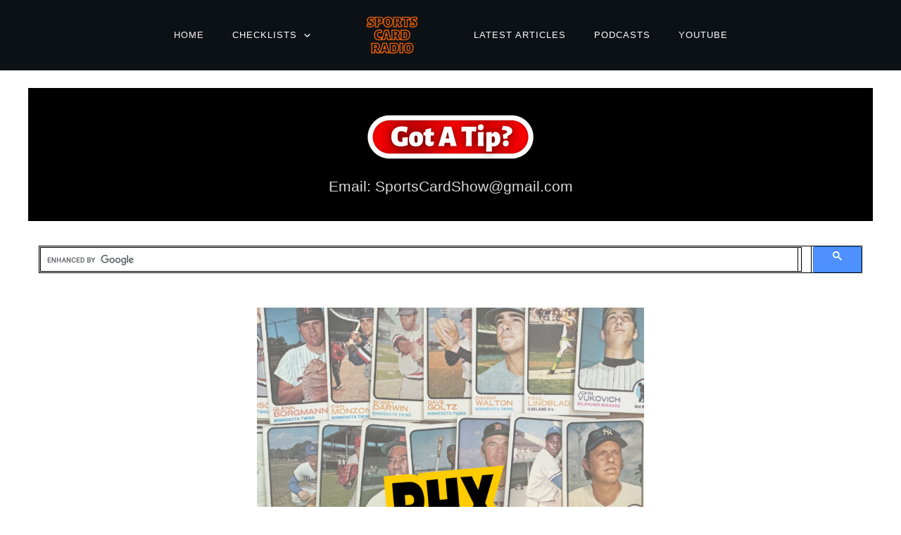

--- FILE ---
content_type: text/html; charset=UTF-8
request_url: https://www.sportscardradio.com/
body_size: 45643
content:
<!DOCTYPE html>
<!--[if IE 7]>
<html class="ie ie7" lang="en-US">
<![endif]-->
<!--[if IE 8]>
<html class="ie ie8" lang="en-US">
<![endif]-->
<!--[if !(IE 7) | !(IE 8)  ]><!-->
<html lang="en-US"class="tcb">
<!--<![endif]-->
<head>
		<meta charset="UTF-8"/>
				
			<meta name="viewport" content="width=device-width, initial-scale=1.0"/>

	<style type="text/css" id="tcb-style-base-page-28346"  onLoad="typeof window.lightspeedOptimizeStylesheet === 'function' && window.lightspeedOptimizeStylesheet()" class="tcb-lightspeed-style">body:not(.tve_editor_page) .thrv_social_follow .tve_s_item a[href=""],body:not(.tve_editor_page) .thrive_author_links .tve_s_item a[href=""]{display: none;}.thrv-page-section{position: relative;box-sizing: border-box !important;}.thrv-page-section .tve-page-section-out{position: absolute;width: 100%;height: 100%;left: 0px;top: 0px;box-sizing: border-box;transition: box-shadow 0.5s;overflow: hidden;}.thrv-page-section.tve-height-update .tve-page-section-in{min-height: 150px;}.thrv-page-section .tve-page-section-in{box-sizing: border-box;margin-right: auto;margin-left: auto;position: relative;z-index: 1;min-height: 40px;}.tve-page-section-in > .thrv_wrapper:first-child{margin-top: 0px;}.tve-page-section-in > .thrv_wrapper:last-child{margin-bottom: 0px;}.thrv_wrapper .tve-content-box-background{position: absolute;width: 100%;left: 0px;top: 0px;overflow: hidden;-webkit-background-clip: padding-box;height: 100% !important;}.thrv_wrapper.thrv-content-box{box-sizing: border-box;position: relative;min-height: 10px;}.thrv_wrapper.thrv-content-box div:not(.thrv_icon):not(.ui-resizable-handle):not(.tve-auxiliary-icon-element){box-sizing: border-box;}.tve-cb{display: inline-block;vertical-align: middle;clear: both;overflow: visible;width: 100%;z-index: 1;position: relative;min-height: 10px;}.tve_faq{transition: all,0.5s,all;background: rgb(228,228,228);}.tve_faq.tve_oFaq{background: rgb(248,248,248);}.tve_faq.tve_oFaq:hover{background: rgb(248,248,248) !important;}.tve_faq .tve_faqC{display: none;padding: 10px 37px;}.tve_faq .tve_faqB:hover{cursor: pointer;}.tve_faq .tve_faqB::after{content: ".";display: block;clear: both;visibility: hidden;line-height: 0;height: 0px;}.tve_faq h4{cursor: pointer;font-size: 100%;clear: none;box-sizing: border-box !important;width: auto !important;padding: 0px 0px 0px 18px !important;margin: 0px !important;}.tve_faq .tve_toggle{display: inline-block;position: absolute;width: 13px;height: 13px;top: 20px;transform: rotate(0deg);}.tve_faq .tve_faqB{cursor: pointer;padding: 17px;position: relative;}:not(#tve) .thrv_toggle_shortcode .tve_faq.tve_oFaq:hover{background: rgb(248,248,248) !important;}:not(#tve) .thrv_toggle .tve-toggle-grid{display: flex;flex-wrap: nowrap;align-items: stretch;justify-content: flex-start;}:not(#tve) .thrv_toggle .tve-toggle-column{box-sizing: border-box;flex: 0 1 100%;justify-content: flex-start;width: 100%;}:not(#tve) .thrv_toggle .thrv_toggle_item{background: rgba(0,0,0,0);position: relative;}:not(#tve) .thrv_toggle .thrv_toggle_item .thrv_toggle_title{display: flex;align-items: center;padding: 10px;}:not(#tve) .thrv_toggle .thrv_toggle_item .thrv_toggle_title .tve_toggle{display: none;position: relative;top: 0px;transition: 0.25s;transform: rotate(var(--animation-angle,0deg));}:not(#tve) .thrv_toggle .thrv_toggle_item .thrv_toggle_title .tve_toggle path{fill: currentcolor;}:not(#tve) .thrv_toggle .thrv_toggle_item .thrv_toggle_title .tve-toggle-text{font-size: 20px;line-height: 2em;width: 100% !important;padding: 0px !important;margin: 0px !important;}:not(#tve) .thrv_toggle .thrv_toggle_item .thrv_toggle_title .tve-toggle-text::before{display: none;}:not(#tve) .thrv_toggle .thrv_toggle_item .thrv_toggle_title.tve-toggle-show-icon .tve_toggle{display: flex;margin-right: 8px;}:not(#tve) .thrv_toggle .thrv_toggle_item .thrv_toggle_title.tve-toggle-icon-right{flex-direction: row-reverse;}:not(#tve) .thrv_toggle .thrv_toggle_item .thrv_toggle_title.tve-toggle-icon-right .tve_toggle{margin-right: 0px;margin-left: 8px;}:not(#tve) .thrv_toggle .thrv_toggle_item .thrv_toggle_title.tve-toggle-icon-right .tve-toggle-text{flex: 1 1 0%;}:not(#tve) .thrv_toggle .thrv_toggle_item .tve_faqC{display: none;padding: 0px;border: none;}:not(#tve) .thrv_toggle .thrv_toggle_item .tve_faqC > .thrv_wrapper{margin: 0px;position: relative;}:not(#tve) .thrv_toggle.tve-draggable .tve-toggle-text{pointer-events: none;}.thrv_toggle .tve-toggle-grid .thrv_toggle_item{margin-top: var(--toggle-vertical-space,7px);}.tcb-icon{display: inline-block;width: 1em;height: 1em;line-height: 1em;vertical-align: middle;stroke-width: 0;stroke: currentcolor;fill: currentcolor;box-sizing: content-box;}.tcb-icon{transform: rotate(var(--tcb-icon-rotation-angle,0deg));}svg.tcb-icon path:not([fill="none"]){transition: none;fill: inherit !important;stroke: inherit !important;}.thrv_icon{text-align: center;}.thrv-button{max-width: 100%;margin-left: auto;margin-right: auto;display: table !important;}.thrv-button.thrv_wrapper{padding: 0px;}.thrv-button .tcb-plain-text{cursor: pointer;}.tcb-with-icon.tcb-flip .tcb-button-icon{padding-left: 15px;}.tcb-with-icon .tcb-button-icon{display: block;}.tcb-with-icon .tcb-button-icon .thrv_wrapper.thrv_icon{margin: 0px;}a.tcb-button-link{background-color: rgb(26,188,156);padding: 12px 15px;font-size: 18px;box-sizing: border-box;display: inline-flex;align-items: center;overflow: hidden;width: 100%;text-align: center;line-height: 1.2em;}a.tcb-button-link:hover{background-color: rgb(21,162,136);}.tcb-flip a.tcb-button-link{flex-direction: row-reverse;}.thrv-button a.tcb-button-link{color: rgb(255,255,255);text-decoration: none !important;}a.tcb-button-link > span::before{position: absolute;content: "";display: none;top: -100px;bottom: -100px;width: 1px;left: 10px;background-color: rgb(0,121,0);}span.tcb-button-texts{color: inherit;display: block;flex: 1 1 0%;position: relative;}span.tcb-button-texts > span{display: block;padding: 0px;}span.tcb-button-icon{display: none;font-size: 1em;line-height: 0;position: relative;color: inherit;}span.tcb-button-icon .tcb-icon{height: 1em;}.tve_image_caption{position: relative;}.tve_image_caption:not(.tcb-mm-image.tve-tab-image){height: auto !important;}.tve_image_caption .tve_image{max-width: 100%;width: 100%;}.thrv_text_element a:not(.tcb-button-link){font-size: inherit;}.tcb-style-wrap strong{font-weight: var(--g-bold-weight,bold);}.tcb-plain-text{cursor: text;}.thrv_text_element{overflow-wrap: break-word;}body:not(.tve_editor_page) .thrv_wrapper.thrv_footer,body:not(.tve_editor_page) .thrv_wrapper.thrv_header{padding: 0px;}.tve-number-counter{z-index: 9;}.tve-number-counter .tve-number-wrapper{display: block;text-align: center;}.tve-number-counter .tve-number-wrapper span{display: inline-block !important;}.tve-number-counter .tve-number-wrapper span:empty{display: none !important;}.tve-number-counter .tve-number-wrapper .tcb-digit:not(.tcb-character-digit){font-variant-numeric: tabular-nums lining-nums;width: var(--tve-number-counter-digit-width,25px);}.tve-number-counter .tve-number-wrapper .tve-number{align-items: center;justify-content: center;margin: 0px;pointer-events: none;z-index: 1;word-break: break-all;flex-wrap: wrap;display: inline-flex !important;}.tve-number-counter .tve-number-wrapper .tve-mini-label{display: none;}.tve-number-counter .thrv-inline-text{justify-content: center;}.tve-number-counter.tcb-label-bottom .tcb-label-bottom{display: block;}.tve-number-counter .tve-number-label{display: none;width: 100%;text-align: center;word-break: break-word;font-size: 18px;margin: 0px;padding: 0px;}.tve-number-counter > span:not(.tve-number-label),.tve-number-counter .tve-mini-label{margin: 0px;line-height: 1.2em;font-size: var(--tve-font-size,48px) !important;}.tve-number-counter .tve-number-counter-temporary-clone{visibility: hidden;position: absolute;top: 0px;left: 0px;}.notifications-content-wrapper.tcb-permanently-hidden{display: none !important;}.tcb-permanently-hidden{display: none !important;}.tar-disabled{cursor: default;opacity: 0.4;pointer-events: none;}.tve_shortcode_overlay{width: 100%;height: 40px;background-color: rgba(0,0,0,0.4);color: rgb(255,255,255);text-align: center;}.tve_shortcode_overlay span{display: inline-block;padding-top: 10px;}.tve_js_placeholder{background: none !important;}.thrv_wrapper.tve-scroll-parallax{transform: translate(var(--parallaxTX),var(--parallaxTY)) rotate(var(--parallaxR)) scale(var(--parallaxS)) perspective(var(--parallaxP)) rotateY(var(--parallaxRY)) !important;opacity: var(--parallaxO) !important;filter: blur(var(--parallaxB)) !important;transition: 0.2s linear !important;}.thrv_wrapper.tve-scroll-parallax.tcb-compact-edit-mode{outline: none !important;}.tve_ea_thrive_animation{opacity: 0;}.tve_ea_thrive_animation.tve_anim_start{opacity: 1;transition: 0.5s ease-out;}.tve_ea_thrive_animation.tve_anim_slide_left{transform: translateX(-200px);}.tve_ea_thrive_animation.tve_anim_slide_left.tve_anim_start{transform: translateX(0px);}.tve_ea_thrive_animation.tve_anim_forward{transition-duration: 0.3s;opacity: 1;visibility: visible !important;}.tve_ea_thrive_animation.tve_anim_forward.tve_anim_start{transform: translateX(8px);}.tve_ea_thrive_animation.tve_anim_sweep_to_top{opacity: 1;visibility: visible !important;}.tve_ea_thrive_animation.tve_anim_sweep_to_top > .tcb-button-link{position: relative;}.tve_ea_thrive_animation.tve_anim_sweep_to_top > .tcb-button-link > span{position: relative;z-index: 1;}.tve_ea_thrive_animation.tve_anim_sweep_to_top > .tcb-button-link::before{content: "";position: absolute;top: 0px;right: 0px;bottom: 0px;left: 0px;}.tve_ea_thrive_animation.tve_anim_sweep_to_top > .tcb-button-link::after{visibility: visible;content: "";position: absolute;top: 0px;right: 0px;bottom: 0px;left: 0px;border-radius: 0px;transform: scaleY(0);transform-origin: 50% 100%;transition-property: transform;transition-duration: 0.3s;transition-timing-function: ease-out;}.tve_ea_thrive_animation.tve_anim_sweep_to_top.tve_anim_start > .tcb-button-link::after,.tve_ea_thrive_animation.tve_anim_sweep_to_top:hover > .tcb-button-link::after{transform: scaleY(1) !important;}.tcb-flex-row{display: flex;flex-flow: row;align-items: stretch;justify-content: space-between;margin-top: 0px;margin-left: -15px;padding-bottom: 15px;padding-top: 15px;}.tcb-flex-col{flex: 1 1 auto;padding-top: 0px;padding-left: 15px;}.tcb-flex-row .tcb-flex-col{box-sizing: border-box;}.tcb--cols--2:not(.tcb-resized) > .tcb-flex-col{max-width: 50%;}.tcb--cols--3:not(.tcb-resized) > .tcb-flex-col{max-width: 33.3333%;}.tcb--cols--4:not(.tcb-resized) > .tcb-flex-col{max-width: 25%;}.tcb-col{height: 100%;display: flex;flex-direction: column;position: relative;}.tcb-flex-row .tcb-col{box-sizing: border-box;}html{text-rendering: auto !important;}html body{text-rendering: auto !important;}body.tve_lp::before{content: none;}.thrv_wrapper div{box-sizing: content-box;}.thrv_wrapper{margin-top: 20px;margin-bottom: 20px;padding: 1px;}.thrv_wrapper.tve-elem-default-pad{padding: 20px;}.thrv_wrapper.thrv_text_element,.thrv_wrapper.thrv-page-section,.thrv_wrapper.thrv_symbol{margin: 0px;}.thrv_wrapper.thrv-columns{margin-top: 10px;margin-bottom: 10px;padding: 0px;}p{font-size: 1em;}.tve_image{border-radius: 0px;box-shadow: none;}div .tve_image_caption{padding: 0px;max-width: 100% !important;box-sizing: border-box !important;}.tve_image_caption .tve_image_frame{display: block;max-width: 100%;position: relative;overflow: hidden;}.tve_image_caption .tve_image{display: block;padding: 0px;height: auto;}a:not(.tcb-button-link) svg.tcb-icon{color: rgb(17,17,17);}.thrv_icon{line-height: 0;}.thrv_icon.tcb-icon-display{display: table;border-collapse: initial;}.thrv_icon.thrv_wrapper{margin-left: auto;margin-right: auto;padding: 0px;}.thrv_symbol.thrv_header,.thrv_symbol.thrv_footer{width: 100%;position: relative;box-sizing: border-box;}:not(#_s):not(#_s) .tcb-conditional-display-placeholder{min-height: var(--tcb-container-height-d,100px) !important;position: relative;}:not(#_s):not(#_s) .tcb-conditional-display-placeholder.thrv-page-section{box-sizing: border-box;margin: 0px;}:not(#_s):not(#_s) .tcb-conditional-display-placeholder.thrv-content-box{box-sizing: border-box;}:not(#_s):not(#_s) .tcb-conditional-display-placeholder .tve-page-section-out,:not(#_s):not(#_s) .tcb-conditional-display-placeholder .tve-content-box-background{box-sizing: border-box;position: absolute;width: 100%;height: 100%;left: 0px;top: 0px;overflow: hidden;}.thrv_wrapper.thrv_contentbox_shortcode{position: relative;}.thrv_wrapper.thrv_text_element{padding: 1px;}.tcb-flip .tcb-button-link{flex-direction: row-reverse;}a.tcb-plain-text{cursor: pointer;}.landingpage-section{flex-shrink: 1;position: relative;margin: 0px;padding: 0px;display: flex;justify-content: center;align-items: center;width: 100%;z-index: 1;box-sizing: border-box !important;}.landingpage-section .section-content{position: relative;z-index: 1;margin-left: auto;margin-right: auto;height: 100%;width: 100%;max-width: 100%;box-sizing: border-box !important;}.landingpage-section .section-background{box-sizing: border-box;height: 100%;position: absolute;top: 0px;overflow: hidden;width: 100%;max-width: 100%;z-index: 0;}.landingpage-section.hide-section{display: none;}@media (max-width: 1023px){.tve-toggle-grid > .tve-toggle-column > .thrv_toggle_item:first-child{margin-top: 0px;}:not(#_s):not(#_s) .tcb-conditional-display-placeholder{min-height: var(--tcb-container-height-t) !important;}}@media (max-width: 767px){:not(#tve) .thrv_toggle .tve-toggle-grid{flex-wrap: wrap;}:not(#tve) .thrv_toggle .thrv_toggle_item .thrv_toggle_title .tve-toggle-text{white-space: pre-wrap;}.tve-toggle-grid > .tve-toggle-column:first-child > .thrv_toggle_item:first-child{margin-top: 0px;}html{overflow-x: hidden !important;}html,body{max-width: 100vw !important;}.tcb-flex-row{flex-direction: column;}.tcb-flex-row.v-2{flex-direction: row;}.tcb-flex-row.v-2:not(.tcb-mobile-no-wrap){flex-wrap: wrap;}.tcb-flex-row.v-2:not(.tcb-mobile-no-wrap) > .tcb-flex-col{width: 100%;flex: 1 0 390px;max-width: 100% !important;}:not(#_s):not(#_s) .tcb-conditional-display-placeholder{min-height: var(--tcb-container-height-m) !important;}}@media (min-width: 1024px){.thrv_toggle .tve-toggle-grid .thrv_toggle_item:first-child{margin-top: 0px;}}@media (max-width: 1023px) and (min-width: 768px){.tcb-flex-row:not(.tcb--cols--2):not(.tcb-medium-no-wrap){flex-wrap: wrap;}.tcb-flex-row:not(.tcb--cols--2):not(.tcb-medium-no-wrap) > .tcb-flex-col{flex: 1 0 250px;max-width: 100% !important;}.tcb-flex-row.tcb-medium-wrap,.tcb-flex-row.tcb-resized.tcb-medium-wrap{flex-wrap: wrap;}.tcb-flex-row.tcb-medium-wrap > .tcb-flex-col,.tcb-flex-row.tcb-resized.tcb-medium-wrap > .tcb-flex-col{max-width: 100% !important;}}@media screen and (-ms-high-contrast: active),(-ms-high-contrast: none){.tcb-flex-col{width: 100%;}.tcb-col{display: block;}}@media screen and (max-device-width: 480px){body{text-size-adjust: none;}}</style>		<script type="text/javascript">
			window.flatStyles = window.flatStyles || ''

			window.lightspeedOptimizeStylesheet = function () {
				const currentStylesheet = document.querySelector( '.tcb-lightspeed-style:not([data-ls-optimized])' )

				if ( currentStylesheet ) {
					try {
						if ( currentStylesheet.sheet && currentStylesheet.sheet.cssRules ) {
							if ( window.flatStyles ) {
								if ( this.optimizing ) {
									setTimeout( window.lightspeedOptimizeStylesheet.bind( this ), 24 )
								} else {
									this.optimizing = true;

									let rulesIndex = 0;

									while ( rulesIndex < currentStylesheet.sheet.cssRules.length ) {
										const rule = currentStylesheet.sheet.cssRules[ rulesIndex ]
										/* remove rules that already exist in the page */
										if ( rule.type === CSSRule.STYLE_RULE && window.flatStyles.includes( `${rule.selectorText}{` ) ) {
											currentStylesheet.sheet.deleteRule( rulesIndex )
										} else {
											rulesIndex ++
										}
									}
									/* optimize, mark it such, move to the next file, append the styles we have until now */
									currentStylesheet.setAttribute( 'data-ls-optimized', '1' )

									window.flatStyles += currentStylesheet.innerHTML

									this.optimizing = false
								}
							} else {
								window.flatStyles = currentStylesheet.innerHTML
								currentStylesheet.setAttribute( 'data-ls-optimized', '1' )
							}
						}
					} catch ( error ) {
						console.warn( error )
					}

					if ( currentStylesheet.parentElement.tagName !== 'HEAD' ) {
						/* always make sure that those styles end up in the head */
						const stylesheetID = currentStylesheet.id;
						/**
						 * make sure that there is only one copy of the css
						 * e.g display CSS
						 */
						if ( ( ! stylesheetID || ( stylesheetID && ! document.querySelector( `head #${stylesheetID}` ) ) ) ) {
							document.head.prepend( currentStylesheet )
						} else {
							currentStylesheet.remove();
						}
					}
				}
			}

			window.lightspeedOptimizeFlat = function ( styleSheetElement ) {
				if ( document.querySelectorAll( 'link[href*="thrive_flat.css"]' ).length > 1 ) {
					/* disable this flat if we already have one */
					styleSheetElement.setAttribute( 'disabled', true )
				} else {
					/* if this is the first one, make sure he's in head */
					if ( styleSheetElement.parentElement.tagName !== 'HEAD' ) {
						document.head.append( styleSheetElement )
					}
				}
			}
		</script>
		<title>Sports Card Radio &#8211; The Hobbys #1 Sports Card Podcast</title>
<meta name='robots' content='max-image-preview:large' />
<link rel="alternate" type="application/rss+xml" title="Sports Card Radio &raquo; Feed" href="https://www.sportscardradio.com/feed/" />
<link rel="alternate" type="application/rss+xml" title="Sports Card Radio &raquo; Comments Feed" href="https://www.sportscardradio.com/comments/feed/" />
<link rel="alternate" type="text/calendar" title="Sports Card Radio &raquo; iCal Feed" href="https://www.sportscardradio.com/cardshows/?ical=1" />
<link rel="alternate" title="oEmbed (JSON)" type="application/json+oembed" href="https://www.sportscardradio.com/wp-json/oembed/1.0/embed?url=https%3A%2F%2Fwww.sportscardradio.com%2F" />
<link rel="alternate" title="oEmbed (XML)" type="text/xml+oembed" href="https://www.sportscardradio.com/wp-json/oembed/1.0/embed?url=https%3A%2F%2Fwww.sportscardradio.com%2F&#038;format=xml" />

<style id='wp-emoji-styles-inline-css' type='text/css'>

	img.wp-smiley, img.emoji {
		display: inline !important;
		border: none !important;
		box-shadow: none !important;
		height: 1em !important;
		width: 1em !important;
		margin: 0 0.07em !important;
		vertical-align: -0.1em !important;
		background: none !important;
		padding: 0 !important;
	}
/*# sourceURL=wp-emoji-styles-inline-css */
</style>
<link rel='stylesheet' id='wp-block-library-css' href='https://www.sportscardradio.com/wp-includes/css/dist/block-library/style.min.css?ver=6.9' type='text/css' media='all' />

<link rel='stylesheet' id='thrive-theme-landingpage-front-css' href='https://www.sportscardradio.com/wp-content/themes/thrive-theme/inc/assets/dist/landingpage-front.css?ver=10.8.5' type='text/css' media='all' />
<link rel='stylesheet' id='thrive-theme-css' href='https://www.sportscardradio.com/wp-content/themes/thrive-theme/style.css?ver=10.8.5' type='text/css' media='all' />
<script type="text/javascript" src="https://www.sportscardradio.com/wp-includes/js/jquery/jquery.min.js?ver=3.7.1" id="jquery-core-js"></script>
<script type="text/javascript" src="https://www.sportscardradio.com/wp-includes/js/jquery/jquery-migrate.min.js?ver=3.4.1" id="jquery-migrate-js"></script>
<script type="text/javascript" src="https://www.sportscardradio.com/wp-includes/js/jquery/ui/core.min.js?ver=1.13.3" id="jquery-ui-core-js"></script>
<script type="text/javascript" src="https://www.sportscardradio.com/wp-includes/js/jquery/ui/menu.min.js?ver=1.13.3" id="jquery-ui-menu-js"></script>
<script type="text/javascript" src="https://www.sportscardradio.com/wp-includes/js/dist/dom-ready.min.js?ver=f77871ff7694fffea381" id="wp-dom-ready-js"></script>
<script type="text/javascript" src="https://www.sportscardradio.com/wp-includes/js/dist/hooks.min.js?ver=dd5603f07f9220ed27f1" id="wp-hooks-js"></script>
<script type="text/javascript" src="https://www.sportscardradio.com/wp-includes/js/dist/i18n.min.js?ver=c26c3dc7bed366793375" id="wp-i18n-js"></script>
<script type="text/javascript" id="wp-i18n-js-after">
/* <![CDATA[ */
wp.i18n.setLocaleData( { 'text direction\u0004ltr': [ 'ltr' ] } );
//# sourceURL=wp-i18n-js-after
/* ]]> */
</script>
<script type="text/javascript" src="https://www.sportscardradio.com/wp-includes/js/dist/a11y.min.js?ver=cb460b4676c94bd228ed" id="wp-a11y-js"></script>
<script type="text/javascript" src="https://www.sportscardradio.com/wp-includes/js/jquery/ui/autocomplete.min.js?ver=1.13.3" id="jquery-ui-autocomplete-js"></script>
<script type="text/javascript" src="https://www.sportscardradio.com/wp-includes/js/imagesloaded.min.js?ver=5.0.0" id="imagesloaded-js"></script>
<script type="text/javascript" src="https://www.sportscardradio.com/wp-includes/js/masonry.min.js?ver=4.2.2" id="masonry-js"></script>
<script type="text/javascript" src="https://www.sportscardradio.com/wp-includes/js/jquery/jquery.masonry.min.js?ver=3.1.2b" id="jquery-masonry-js"></script>
<script type="text/javascript" id="tve_frontend-js-extra">
/* <![CDATA[ */
var tve_frontend_options = {"ajaxurl":"https://www.sportscardradio.com/wp-admin/admin-ajax.php","is_editor_page":"","page_events":[],"is_single":"1","social_fb_app_id":"","dash_url":"https://www.sportscardradio.com/wp-content/themes/thrive-theme/thrive-dashboard","queried_object":{"ID":28346,"post_author":"1"},"query_vars":[],"$_POST":[],"translations":{"Copy":"Copy","empty_username":"ERROR: The username field is empty.","empty_password":"ERROR: The password field is empty.","empty_login":"ERROR: Enter a username or email address.","min_chars":"At least %s characters are needed","no_headings":"No headings found","registration_err":{"required_field":"\u003Cstrong\u003EError\u003C/strong\u003E: This field is required","required_email":"\u003Cstrong\u003EError\u003C/strong\u003E: Please type your email address","invalid_email":"\u003Cstrong\u003EError\u003C/strong\u003E: The email address isn&#8217;t correct","passwordmismatch":"\u003Cstrong\u003EError\u003C/strong\u003E: Password mismatch"}},"routes":{"posts":"https://www.sportscardradio.com/wp-json/tcb/v1/posts","video_reporting":"https://www.sportscardradio.com/wp-json/tcb/v1/video-reporting"},"nonce":"7bd8951f40","allow_video_src":"","google_client_id":null,"google_api_key":null,"facebook_app_id":null,"lead_generation_custom_tag_apis":["activecampaign","aweber","convertkit","drip","klicktipp","mailchimp","sendlane","zapier"],"post_request_data":[],"user_profile_nonce":"0f9f2d7d40","ip":"18.218.111.242","current_user":[],"post_id":"28346","post_title":"Generated Homepage","post_type":"page","post_url":"https://www.sportscardradio.com/","is_lp":"tcb2-content-focused-homepage-kwik","conditional_display":{"is_tooltip_dismissed":false}};
//# sourceURL=tve_frontend-js-extra
/* ]]> */
</script>
<script type="text/javascript" src="https://www.sportscardradio.com/wp-content/plugins/thrive-visual-editor/editor/js/dist/modules/general.min.js?ver=10.8.5" id="tve_frontend-js"></script>
<script type="text/javascript" id="theme-frontend-js-extra">
/* <![CDATA[ */
var thrive_front_localize = {"comments_form":{"error_defaults":{"email":"Email address invalid","url":"Website address invalid","required":"Required field missing"}},"routes":{"posts":"https://www.sportscardradio.com/wp-json/tcb/v1/posts","frontend":"https://www.sportscardradio.com/wp-json/ttb/v1/frontend"},"tar_post_url":"?tve=true&action=architect&from_theme=1","is_editor":"","ID":"28300","template_url":"?tve=true&action=architect&from_tar=28346","pagination_url":{"template":"https://www.sportscardradio.com/page/[thrive_page_number]/","base":"https://www.sportscardradio.com/"},"sidebar_visibility":[],"is_singular":"1","is_user_logged_in":""};
//# sourceURL=theme-frontend-js-extra
/* ]]> */
</script>
<script type="text/javascript" src="https://www.sportscardradio.com/wp-content/themes/thrive-theme/inc/assets/dist/frontend.min.js?ver=10.8.5" id="theme-frontend-js"></script>
<link rel="https://api.w.org/" href="https://www.sportscardradio.com/wp-json/" /><link rel="alternate" title="JSON" type="application/json" href="https://www.sportscardradio.com/wp-json/wp/v2/pages/28346" /><link rel="EditURI" type="application/rsd+xml" title="RSD" href="https://www.sportscardradio.com/xmlrpc.php?rsd" />
<meta name="generator" content="WordPress 6.9" />
<link rel="canonical" href="https://www.sportscardradio.com/" />
<link rel='shortlink' href='https://www.sportscardradio.com/' />

<style type="text/css" id="tve_global_variables">:root{--tcb-background-author-image:url(https://secure.gravatar.com/avatar/49f6eecee5894492de126c4ab49100ae6bbc3597256c488266a3dd4283526f0a?s=256&d=blank&r=g);--tcb-background-user-image:url();--tcb-background-featured-image-thumbnail:url(https://www.sportscardradio.com/wp-content/plugins/thrive-visual-editor/editor/css/images/featured_image.png);--tcb-skin-color-0:hsla(var(--tcb-theme-main-master-h,52), var(--tcb-theme-main-master-s,100%), var(--tcb-theme-main-master-l,59%), var(--tcb-theme-main-master-a,1));--tcb-skin-color-0-h:var(--tcb-theme-main-master-h,52);--tcb-skin-color-0-s:var(--tcb-theme-main-master-s,100%);--tcb-skin-color-0-l:var(--tcb-theme-main-master-l,59%);--tcb-skin-color-0-a:var(--tcb-theme-main-master-a,1);--tcb-skin-color-1:hsla(calc(var(--tcb-theme-main-master-h,52) - 0 ), calc(var(--tcb-theme-main-master-s,100%) - 20% ), calc(var(--tcb-theme-main-master-l,59%) - 4% ), 0.5);--tcb-skin-color-1-h:calc(var(--tcb-theme-main-master-h,52) - 0 );--tcb-skin-color-1-s:calc(var(--tcb-theme-main-master-s,100%) - 20% );--tcb-skin-color-1-l:calc(var(--tcb-theme-main-master-l,59%) - 4% );--tcb-skin-color-1-a:0.5;--tcb-skin-color-2:rgb(248, 248, 248);--tcb-skin-color-2-h:0;--tcb-skin-color-2-s:0%;--tcb-skin-color-2-l:97%;--tcb-skin-color-2-a:1;--tcb-skin-color-3:hsla(calc(var(--tcb-theme-main-master-h,52) + 30 ), 85%, 13%, 1);--tcb-skin-color-3-h:calc(var(--tcb-theme-main-master-h,52) + 30 );--tcb-skin-color-3-s:85%;--tcb-skin-color-3-l:13%;--tcb-skin-color-3-a:1;--tcb-skin-color-4:rgb(12, 17, 21);--tcb-skin-color-4-h:206;--tcb-skin-color-4-s:27%;--tcb-skin-color-4-l:6%;--tcb-skin-color-4-a:1;--tcb-skin-color-5:rgb(106, 107, 108);--tcb-skin-color-5-h:210;--tcb-skin-color-5-s:0%;--tcb-skin-color-5-l:41%;--tcb-skin-color-5-a:1;--tcb-skin-color-8:hsla(calc(var(--tcb-theme-main-master-h,52) - 0 ), calc(var(--tcb-theme-main-master-s,100%) - 20% ), calc(var(--tcb-theme-main-master-l,59%) - 4% ), 0.18);--tcb-skin-color-8-h:calc(var(--tcb-theme-main-master-h,52) - 0 );--tcb-skin-color-8-s:calc(var(--tcb-theme-main-master-s,100%) - 20% );--tcb-skin-color-8-l:calc(var(--tcb-theme-main-master-l,59%) - 4% );--tcb-skin-color-8-a:0.18;--tcb-skin-color-9:hsla(calc(var(--tcb-theme-main-master-h,52) - 3 ), 56%, 96%, 1);--tcb-skin-color-9-h:calc(var(--tcb-theme-main-master-h,52) - 3 );--tcb-skin-color-9-s:56%;--tcb-skin-color-9-l:96%;--tcb-skin-color-9-a:1;--tcb-skin-color-10:hsla(calc(var(--tcb-theme-main-master-h,52) - 21 ), 100%, 81%, 1);--tcb-skin-color-10-h:calc(var(--tcb-theme-main-master-h,52) - 21 );--tcb-skin-color-10-s:100%;--tcb-skin-color-10-l:81%;--tcb-skin-color-10-a:1;--tcb-skin-color-13:hsla(calc(var(--tcb-theme-main-master-h,52) - 0 ), calc(var(--tcb-theme-main-master-s,100%) - 20% ), calc(var(--tcb-theme-main-master-l,59%) - 23% ), 0.5);--tcb-skin-color-13-h:calc(var(--tcb-theme-main-master-h,52) - 0 );--tcb-skin-color-13-s:calc(var(--tcb-theme-main-master-s,100%) - 20% );--tcb-skin-color-13-l:calc(var(--tcb-theme-main-master-l,59%) - 23% );--tcb-skin-color-13-a:0.5;--tcb-skin-color-14:rgb(230, 230, 230);--tcb-skin-color-14-h:0;--tcb-skin-color-14-s:0%;--tcb-skin-color-14-l:90%;--tcb-skin-color-14-a:1;--tcb-skin-color-16:hsla(calc(var(--tcb-theme-main-master-h,52) - 0 ), 3%, 36%, 1);--tcb-skin-color-16-h:calc(var(--tcb-theme-main-master-h,52) - 0 );--tcb-skin-color-16-s:3%;--tcb-skin-color-16-l:36%;--tcb-skin-color-16-a:1;--tcb-skin-color-18:hsla(calc(var(--tcb-theme-main-master-h,52) - 1 ), calc(var(--tcb-theme-main-master-s,100%) - 21% ), calc(var(--tcb-theme-main-master-l,59%) - 5% ), 0.8);--tcb-skin-color-18-h:calc(var(--tcb-theme-main-master-h,52) - 1 );--tcb-skin-color-18-s:calc(var(--tcb-theme-main-master-s,100%) - 21% );--tcb-skin-color-18-l:calc(var(--tcb-theme-main-master-l,59%) - 5% );--tcb-skin-color-18-a:0.8;--tcb-skin-color-19:hsla(calc(var(--tcb-theme-main-master-h,52) - 3 ), 56%, 96%, 0.85);--tcb-skin-color-19-h:calc(var(--tcb-theme-main-master-h,52) - 3 );--tcb-skin-color-19-s:56%;--tcb-skin-color-19-l:96%;--tcb-skin-color-19-a:0.85;--tcb-skin-color-20:hsla(calc(var(--tcb-theme-main-master-h,52) - 3 ), 56%, 96%, 0.9);--tcb-skin-color-20-h:calc(var(--tcb-theme-main-master-h,52) - 3 );--tcb-skin-color-20-s:56%;--tcb-skin-color-20-l:96%;--tcb-skin-color-20-a:0.9;--tcb-skin-color-21:hsla(calc(var(--tcb-theme-main-master-h,52) - 210 ), calc(var(--tcb-theme-main-master-s,100%) - 100% ), calc(var(--tcb-theme-main-master-l,59%) + 41% ), 1);--tcb-skin-color-21-h:calc(var(--tcb-theme-main-master-h,52) - 210 );--tcb-skin-color-21-s:calc(var(--tcb-theme-main-master-s,100%) - 100% );--tcb-skin-color-21-l:calc(var(--tcb-theme-main-master-l,59%) + 41% );--tcb-skin-color-21-a:1;--tcb-skin-color-22:rgb(255, 255, 255);--tcb-skin-color-22-h:0;--tcb-skin-color-22-s:0%;--tcb-skin-color-22-l:100%;--tcb-skin-color-22-a:1;--tcb-skin-color-23:rgb(32, 65, 71);--tcb-skin-color-23-h:189;--tcb-skin-color-23-s:37%;--tcb-skin-color-23-l:20%;--tcb-skin-color-23-a:1;--tcb-skin-color-24:rgb(20, 20, 20);--tcb-skin-color-24-h:0;--tcb-skin-color-24-s:0%;--tcb-skin-color-24-l:7%;--tcb-skin-color-24-a:1;--tcb-skin-color-25:hsla(calc(var(--tcb-theme-main-master-h,52) - 0 ), calc(var(--tcb-theme-main-master-s,100%) - 17% ), calc(var(--tcb-theme-main-master-l,59%) + 4% ), 0.04);--tcb-skin-color-25-h:calc(var(--tcb-theme-main-master-h,52) - 0 );--tcb-skin-color-25-s:calc(var(--tcb-theme-main-master-s,100%) - 17% );--tcb-skin-color-25-l:calc(var(--tcb-theme-main-master-l,59%) + 4% );--tcb-skin-color-25-a:0.04;--tcb-skin-color-26:hsla(calc(var(--tcb-theme-main-master-h,52) + 1 ), calc(var(--tcb-theme-main-master-s,100%) - 16% ), calc(var(--tcb-theme-main-master-l,59%) + 5% ), 0.12);--tcb-skin-color-26-h:calc(var(--tcb-theme-main-master-h,52) + 1 );--tcb-skin-color-26-s:calc(var(--tcb-theme-main-master-s,100%) - 16% );--tcb-skin-color-26-l:calc(var(--tcb-theme-main-master-l,59%) + 5% );--tcb-skin-color-26-a:0.12;--tcb-skin-color-27:hsla(calc(var(--tcb-theme-main-master-h,52) + 10 ), calc(var(--tcb-theme-main-master-s,100%) - 16% ), calc(var(--tcb-theme-main-master-l,59%) + 13% ), 1);--tcb-skin-color-27-h:calc(var(--tcb-theme-main-master-h,52) + 10 );--tcb-skin-color-27-s:calc(var(--tcb-theme-main-master-s,100%) - 16% );--tcb-skin-color-27-l:calc(var(--tcb-theme-main-master-l,59%) + 13% );--tcb-skin-color-27-a:1;--tcb-skin-color-28:hsla(calc(var(--tcb-theme-main-master-h,52) + 2 ), 43%, 82%, 1);--tcb-skin-color-28-h:calc(var(--tcb-theme-main-master-h,52) + 2 );--tcb-skin-color-28-s:43%;--tcb-skin-color-28-l:82%;--tcb-skin-color-28-a:1;--tcb-skin-color-29:hsla(calc(var(--tcb-theme-main-master-h,52) - 0 ), calc(var(--tcb-theme-main-master-s,100%) - 16% ), calc(var(--tcb-theme-main-master-l,59%) + 6% ), 0.4);--tcb-skin-color-29-h:calc(var(--tcb-theme-main-master-h,52) - 0 );--tcb-skin-color-29-s:calc(var(--tcb-theme-main-master-s,100%) - 16% );--tcb-skin-color-29-l:calc(var(--tcb-theme-main-master-l,59%) + 6% );--tcb-skin-color-29-a:0.4;--tcb-skin-color-30:hsla(calc(var(--tcb-theme-main-master-h,52) - 1 ), calc(var(--tcb-theme-main-master-s,100%) - 17% ), calc(var(--tcb-theme-main-master-l,59%) + 4% ), 0.85);--tcb-skin-color-30-h:calc(var(--tcb-theme-main-master-h,52) - 1 );--tcb-skin-color-30-s:calc(var(--tcb-theme-main-master-s,100%) - 17% );--tcb-skin-color-30-l:calc(var(--tcb-theme-main-master-l,59%) + 4% );--tcb-skin-color-30-a:0.85;--tcb-main-master-h:25;--tcb-main-master-s:91%;--tcb-main-master-l:54%;--tcb-main-master-a:1;--tcb-theme-main-master-h:25;--tcb-theme-main-master-s:91%;--tcb-theme-main-master-l:54%;--tcb-theme-main-master-a:1;}</style><meta name="tec-api-version" content="v1"><meta name="tec-api-origin" content="https://www.sportscardradio.com"><link rel="alternate" href="https://www.sportscardradio.com/wp-json/tribe/events/v1/" /><link type="text/css" rel="stylesheet" class="thrive-external-font" href="https://fonts.googleapis.com/css?family=Muli:400,600,300,800,700,200,900&#038;subset=latin&#038;display=swap"><link type="text/css" rel="stylesheet" class="thrive-external-font" href="https://fonts.googleapis.com/css?family=Akshar:400,500&#038;subset=latin&#038;display=swap"><style type="text/css" id="thrive-default-styles"></style><link rel="icon" href="https://www.sportscardradio.com/wp-content/uploads/2023/10/cropped-Untitled-design-7.png" sizes="32x32" />
<link rel="icon" href="https://www.sportscardradio.com/wp-content/uploads/2023/10/cropped-Untitled-design-7.png" sizes="192x192" />
<link rel="apple-touch-icon" href="https://www.sportscardradio.com/wp-content/uploads/2023/10/cropped-Untitled-design-7.png" />
<meta name="msapplication-TileImage" content="https://www.sportscardradio.com/wp-content/uploads/2023/10/cropped-Untitled-design-7.png" />
			<style class="tve_custom_style">@import url("//fonts.googleapis.com/css?family=Fjalla+One:400&subset=latin");@import url("//fonts.googleapis.com/css?family=Akshar:400,500&subset=latin");@media (min-width: 300px){.tve_post_lp > div > :not(#tve){--page-section-max-width: 1200px;}.thrv_header .symbol-section-in,.thrv_footer .symbol-section-in{box-sizing: border-box;}.content-section .post-wrapper.thrv_wrapper{width: calc(100% + 0px);padding: 0px;}:not(#tve) .content-section .post-wrapper:hover{background-color: transparent !important;--background-color: transparent !important;--tve-applied-background-color: transparent !important;background-image: none !important;--background-image: none !important;--tve-applied-background-image: none !important;border: 1px solid var(--tcb-skin-color-13) !important;--tve-applied-border: 1px solid var$(--tcb-skin-color-13) !important;}.content-section .post-wrapper{border: 1px solid var(--tcb-skin-color-9);--tve-applied-border: 1px solid var$(--tcb-skin-color-9);--tve-border-radius: 0px;border-radius: 0px;background-color: transparent !important;--background-color: transparent !important;--tve-applied-background-color: transparent !important;background-image: linear-gradient(var(--tcb-skin-color-19),var(--tcb-skin-color-19)) !important;background-size: auto !important;background-attachment: scroll !important;--background-image: linear-gradient(var(--tcb-skin-color-19),var(--tcb-skin-color-19)) !important;--background-size: auto !important;--background-position: 50% 50% !important;--background-attachment: scroll !important;--background-repeat: no-repeat !important;--tve-applied-background-image: linear-gradient(var$(--tcb-skin-color-19),var$(--tcb-skin-color-19)) !important;background-position: 50% 50% !important;background-repeat: no-repeat !important;}.content-section .post-wrapper.thrv_wrapper:nth-child(n+2){margin-top: 45px !important;}.content-section .post-wrapper.thrv_wrapper:not(:nth-child(n+2)){margin-top: 0px !important;}.content-section .post-wrapper.thrv_wrapper:nth-child(n){margin-right: 0px !important;}[data-css="tve-u-17cdfa55475"]{position: relative;z-index: 5 !important;}[data-css="tve-u-17cdfa55477"]{max-width: unset;--tve-applied-max-width: unset !important;margin-bottom: 7px !important;}:not(#tve) [data-css="tve-u-17cdfa55478"]{padding-bottom: 0px !important;margin-bottom: 0px !important;font-weight: var(--g-bold-weight,bold) !important;}[data-css="tve-u-17cdfa55479"] .tcb-button-link{letter-spacing: var(--tve-letter-spacing,1px);border: 3px solid var(--tcb-local-color-50ce5);border-radius: 0px;background-color: transparent !important;padding: 12px 12px 12px 22px !important;}:not(#tve) [data-css="tve-u-17cdfa55479"] .tcb-button-link span{font-weight: var(--tve-font-weight,var(--g-bold-weight,bold));color: var(--tve-color,var(--tcb-local-color-50ce5));--tcb-applied-color: var$(--tve-color,var(--tcb-local-color-50ce5));text-transform: var(--tve-text-transform,capitalize);}[data-css="tve-u-17cdfa55479"]{--tve-font-weight: var(--g-bold-weight,bold);--tve-letter-spacing: 1px;--tve-color: var(--tcb-local-color-50ce5);--tcb-local-color-ef6da: rgb(19,114,211);--tcb-local-color-50ce5: var(--tcb-skin-color-4);--tve-alignment: left;float: left;z-index: 3;position: relative;--tve-border-radius: 0px;min-width: 270px;--tve-text-transform: capitalize;--tve-font-size: 15px;margin: 0px auto !important;--tve-applied-min-width: 270px !important;}:not(#tve) [data-css="tve-u-17cdfa55479"]:hover .tcb-button-link{border: 3px solid var(--tcb-local-color-50ce5) !important;background-color: transparent !important;background-image: linear-gradient(var(--tcb-local-color-50ce5),var(--tcb-local-color-50ce5)) !important;background-size: auto !important;background-attachment: scroll !important;background-position: 50% 50% !important;background-repeat: no-repeat !important;}[data-css="tve-u-17cdfa55479"] .tcb-button-link::after{background-color: transparent !important;background-image: linear-gradient(var(--tcb-local-color-50ce5),var(--tcb-local-color-50ce5)) !important;background-size: auto !important;background-attachment: scroll !important;background-position: 50% 50% !important;background-repeat: no-repeat !important;}:not(#tve) [data-css="tve-u-17cdfa55479"]:hover .tcb-button-link span{--tcb-applied-color: var$(--tve-color,rgb(255,255,255));color: var(--tve-color,rgb(255,255,255)) !important;}:not(#tve) [data-css="tve-u-17cdfa55479"]:hover{--tve-color: rgb(255,255,255) !important;}:not(#tve) [data-css="tve-u-17cdfa55479"] .tcb-button-link{font-size: var(--tve-font-size,15px) !important;}[data-css="tve-u-17cdfa5547a"]{--tcb-local-color-icon: rgb(255,255,255);--tcb-local-color-var: rgb(255,255,255);--tve-icon-size: 18px;padding: 10px !important;}[data-css="tve-u-17cdfa55479"]:hover [data-css="tve-u-17cdfa5547a"]{--tve-border-radius: 100px;border-radius: 100px;overflow: hidden;--tcb-local-color-icon: var(--tcb-skin-color-4);--tcb-local-color-var: var$(--tcb-skin-color-4);background-color: var(--tcb-skin-color-0) !important;--background-color: var(--tcb-skin-color-0) !important;--tve-applied-background-color: var$(--tcb-skin-color-0) !important;}:not(#tve) [data-css="tve-u-17cdfa55479"]:hover [data-css="tve-u-17cdfa5547a"] > :first-child{color: var(--tcb-skin-color-4);--tve-applied-color: var$(--tcb-skin-color-4);--tcb-applied-color: var$(--tcb-skin-color-4);}[data-css="tve-u-17cdfa55472"] .tve-page-section-in{justify-content: center;display: flex;flex-direction: column;}[data-css="tve-u-17cdfa55473"]{background-image: linear-gradient(rgb(255,255,255),rgb(255,255,255)) !important;--background-image: linear-gradient(rgb(255,255,255),rgb(255,255,255)) !important;--tve-applied-background-image: linear-gradient(rgb(255,255,255),rgb(255,255,255)) !important;background-size: auto !important;background-attachment: scroll !important;--background-size: auto !important;--background-position: 50% 50% !important;--background-attachment: scroll !important;--background-repeat: no-repeat !important;background-position: 50% 50% !important;background-repeat: no-repeat !important;}[data-css="tve-u-17cdfa55472"]{padding: 20px 40px !important;margin-top: 0px !important;margin-bottom: 0px !important;}[data-css="tve-u-17cdfa55474"]{text-align: center;}:not(#tve) [data-css="tve-u-17cdfa55476"]{--g-regular-weight: 400;font-weight: var(--g-bold-weight,bold) !important;padding-bottom: 0px !important;margin-bottom: 0px !important;font-size: 40px !important;font-family: "Fjalla One" !important;}[data-css="tve-u-17cdfaae0ce"]{padding: 25px 40px 10px !important;margin-top: 0px !important;margin-bottom: 0px !important;}.thrv_header .symbol-section-in{max-width: var(--page-section-max-width,1080px) !important;}.thrv_footer .symbol-section-in{max-width: var(--page-section-max-width,1080px) !important;}[data-css="tve-u-1833846f4aa"]{font-size: 84px;margin-left: auto;margin-right: auto;--tcb-local-color-icon: rgb(242,4,4);--tcb-local-color-var: rgb(242,4,4);--tve-icon-size: 84px;width: 84px;height: 84px;--tcb-icon-rotation-angle: -12deg;margin-top: -10px !important;margin-bottom: 5px !important;}:not(#tve) [data-css="tve-u-1833846f4aa"] > :first-child{color: rgb(242,4,4);--tve-applied-color: rgb(242,4,4);}[data-css="tve-u-1833848054b"]{color: rgb(244,121,32) !important;font-size: 21px !important;font-family: Akshar !important;font-weight: 400 !important;}[data-css="tve-u-1833848054b"] strong{font-weight: 500 !important;}[data-css="tve-u-18339807191"]{width: 250px;--tve-alignment: center;float: none;margin-left: auto !important;margin-right: auto !important;margin-bottom: 1px !important;}[data-css="tve-u-18339814b45"]{margin-top: 0px !important;margin-bottom: 20px !important;padding-top: 5px !important;}:not(#tve) [data-css="tve-u-18339820346"]{color: rgba(255,255,255,0.85) !important;--tcb-applied-color: rgba(255,255,255,0.85) !important;--tve-applied-color: rgba(255,255,255,0.85) !important;font-size: 21px !important;}[data-css="tve-u-18339823ba3"]{background-image: linear-gradient(rgb(0,0,0),rgb(0,0,0)) !important;background-size: auto !important;background-attachment: scroll !important;--background-image: linear-gradient(rgb(0,0,0),rgb(0,0,0)) !important;--background-size: auto auto !important;--background-position: 50% 50% !important;--background-attachment: scroll !important;--background-repeat: no-repeat !important;--tve-applied-background-image: linear-gradient(rgb(0,0,0),rgb(0,0,0)) !important;background-position: 50% 50% !important;background-repeat: no-repeat !important;}[data-css="tve-u-18cecb424be"]{min-width: auto;}[data-css="tve-u-1922f2fa7ab"]{--tve-border-width: 4px;--tve-border-radius: 4px;border-radius: 4px;overflow: hidden;border: 4px solid rgba(10,10,10,0.85) !important;--tve-applied-border: 4px solid rgba(10,10,10,0.85) !important;}[data-css="tve-u-19b4cf2b015"] .tcb-button-link{letter-spacing: var(--tve-letter-spacing,1px);box-shadow: rgba(0,0,0,0.25) -6px 6px 12px 0px;--tve-applied-box-shadow: -6px 6px 12px 0px rgba(0,0,0,0.25);padding: 12px 0px 12px 20px !important;background-color: var(--tcb-local-color-10c55) !important;background-image: none !important;}:not(#tve) [data-css="tve-u-19b4cf2b015"]:hover .tcb-button-link{background-image: linear-gradient(rgba(255,255,255,0.08),rgba(255,255,255,0.08)) !important;background-size: auto !important;background-position: 50% 50% !important;background-attachment: scroll !important;background-repeat: no-repeat !important;background-color: var(--tcb-local-color-10c55) !important;}body:not(.tcb-states) [data-css="tve-u-19b4cf2b015"] .tcb-button-link::before{background-attachment: scroll !important;background-image: linear-gradient(var(--tcb-local-color-61e82),var(--tcb-local-color-61e82)) !important;background-position: 50% 50% !important;background-repeat: no-repeat !important;background-size: auto !important;background-color: transparent !important;}[data-css="tve-u-19b4cf2b015"] .tcb-button-link::after{background-color: var(--tcb-local-color-61e82) !important;background-attachment: scroll !important;background-image: linear-gradient(rgba(255,255,255,0.08),rgba(255,255,255,0.08)) !important;background-position: 50% 50% !important;background-repeat: no-repeat !important;background-size: auto !important;}[data-css="tve-u-19b4cf2b015"]{--tve-letter-spacing: 1px;--tcb-local-color-61e82: rgb(19,114,211);--tve-color: rgb(255,255,255);--tve-applied---tve-color: rgb(255,255,255);--tve-font-weight: var(--g-regular-weight,normal);--tve-font-family: "Arial Black",Gadget,sans-serif;--tve-alignment: center;float: none;max-width: 500px;min-width: 300px;--tcb-local-color-10c55: rgb(0,0,0) !important;margin-top: 25px !important;margin-left: auto !important;margin-right: auto !important;--tve-applied-max-width: 500px !important;--tve-applied-min-width: 300px !important;}:not(#tve) [data-css="tve-u-19b4cf2b015"].tve-state-active .tcb-button-link{background-color: var(--tcb-local-color-10c55) !important;--background-color: var(--tcb-local-color-10c55) !important;--tve-applied-background-color: var$(--tcb-local-color-10c55) !important;background-image: linear-gradient(rgba(0,0,0,0.4),rgba(0,0,0,0.4)) !important;background-size: auto !important;background-position: 50% 50% !important;background-attachment: scroll !important;background-repeat: no-repeat !important;--background-image: linear-gradient(rgba(0,0,0,0.4),rgba(0,0,0,0.4)) !important;--background-size: auto auto !important;--background-position: 50% 50% !important;--background-attachment: scroll !important;--background-repeat: no-repeat !important;--tve-applied-background-image: linear-gradient(rgba(0,0,0,0.4),rgba(0,0,0,0.4)) !important;}:not(#tve) [data-css="tve-u-19b4cf2b015"] .tcb-button-link span{color: var(--tve-color,rgb(255,255,255));--tve-applied-color: var$(--tve-color,rgb(255,255,255));--tcb-applied-color: var$(--tve-color,rgb(255,255,255));font-weight: var(--tve-font-weight,var(--g-regular-weight,normal));}:not(#tve) [data-css="tve-u-19b4cf2b015"]:hover .tcb-button-link span{--tcb-applied-color: var$(--tve-color,rgb(255,255,255));color: var(--tve-color,rgb(255,255,255)) !important;--tve-applied-color: var$(--tve-color,rgb(255,255,255)) !important;}:not(#tve) [data-css="tve-u-19b4cf2b015"]:hover{--tve-color: rgb(255,255,255) !important;--tve-applied---tve-color: rgb(255,255,255) !important;}:not(#tve) [data-css="tve-u-19b4cf2b015"].tve-state-active .tcb-button-link span{color: var(--tve-color,rgb(255,255,255));--tve-applied-color: var$(--tve-color,rgb(255,255,255));--tcb-applied-color: var$(--tve-color,rgb(255,255,255));}:not(#tve) [data-css="tve-u-19b4cf2b015"].tve-state-active{--tve-color: rgb(255,255,255);--tve-applied---tve-color: rgb(255,255,255);}[data-css="tve-u-19b4cf2b018"]{padding: 10px !important;background-color: rgba(0,0,0,0.08) !important;}:not(#tve) [data-css="tve-u-19b4cf2b015"] .tcb-button-link{font-family: var(--tve-font-family,"Arial Black",Gadget,sans-serif);}:not(#tve) [data-css="tve-u-19b4cf3c173"]{color: rgb(255,255,255) !important;--tcb-applied-color: rgb(255,255,255) !important;--tve-applied-color: rgb(255,255,255) !important;font-size: 25px !important;}:not(#tve) [data-css="tve-u-19b51d39650"]{font-size: 15px !important;}[data-css="tve-u-19b51d3a4c2"]{padding-top: 0px !important;margin-top: -6px !important;}[data-css="tve-u-19b51d5c925"] .tcb-button-link{letter-spacing: var(--tve-letter-spacing,1px);box-shadow: rgba(0,0,0,0.25) -6px 6px 12px 0px;--tve-applied-box-shadow: -6px 6px 12px 0px rgba(0,0,0,0.25);min-height: unset;padding: 12px 0px 12px 20px !important;background-color: var(--tcb-local-color-10c55) !important;background-image: none !important;}:not(#tve) [data-css="tve-u-19b51d5c925"]:hover .tcb-button-link{background-image: linear-gradient(rgba(255,255,255,0.08),rgba(255,255,255,0.08)) !important;background-size: auto !important;background-position: 50% 50% !important;background-attachment: scroll !important;background-repeat: no-repeat !important;background-color: var(--tcb-local-color-10c55) !important;}body:not(.tcb-states) [data-css="tve-u-19b51d5c925"] .tcb-button-link::before{background-attachment: scroll !important;background-image: linear-gradient(var(--tcb-local-color-61e82),var(--tcb-local-color-61e82)) !important;background-position: 50% 50% !important;background-repeat: no-repeat !important;background-size: auto !important;background-color: transparent !important;}[data-css="tve-u-19b51d5c925"] .tcb-button-link::after{background-color: var(--tcb-local-color-61e82) !important;background-attachment: scroll !important;background-image: linear-gradient(rgba(255,255,255,0.08),rgba(255,255,255,0.08)) !important;background-position: 50% 50% !important;background-repeat: no-repeat !important;background-size: auto !important;}[data-css="tve-u-19b51d5c925"]{--tve-letter-spacing: 1px;--tcb-local-color-61e82: rgb(19,114,211);--tve-color: rgb(255,255,255);--tve-applied---tve-color: rgb(255,255,255);--tve-alignment: center;float: none;--tve-font-weight: var(--g-regular-weight,normal);--tve-font-family: "Arial Black",Gadget,sans-serif;max-width: 500px;min-width: 300px;--tcb-local-color-10c55: rgb(0,0,0) !important;margin-left: auto !important;margin-right: auto !important;margin-top: 25px !important;--tve-applied-min-height: unset !important;--tve-applied-max-width: 500px !important;--tve-applied-min-width: 300px !important;}:not(#tve) [data-css="tve-u-19b51d5c925"].tve-state-active .tcb-button-link{background-color: var(--tcb-local-color-10c55) !important;--background-color: var(--tcb-local-color-10c55) !important;--tve-applied-background-color: var$(--tcb-local-color-10c55) !important;background-image: linear-gradient(rgba(0,0,0,0.4),rgba(0,0,0,0.4)) !important;background-size: auto !important;background-position: 50% 50% !important;background-attachment: scroll !important;background-repeat: no-repeat !important;--background-image: linear-gradient(rgba(0,0,0,0.4),rgba(0,0,0,0.4)) !important;--background-size: auto auto !important;--background-position: 50% 50% !important;--background-attachment: scroll !important;--background-repeat: no-repeat !important;--tve-applied-background-image: linear-gradient(rgba(0,0,0,0.4),rgba(0,0,0,0.4)) !important;}:not(#tve) [data-css="tve-u-19b51d5c925"] .tcb-button-link span{color: var(--tve-color,rgb(255,255,255));--tve-applied-color: var$(--tve-color,rgb(255,255,255));--tcb-applied-color: var$(--tve-color,rgb(255,255,255));font-weight: var(--tve-font-weight,var(--g-regular-weight,normal));}:not(#tve) [data-css="tve-u-19b51d5c925"]:hover .tcb-button-link span{--tcb-applied-color: var$(--tve-color,rgb(255,255,255));color: var(--tve-color,rgb(255,255,255)) !important;--tve-applied-color: var$(--tve-color,rgb(255,255,255)) !important;}:not(#tve) [data-css="tve-u-19b51d5c925"]:hover{--tve-color: rgb(255,255,255) !important;--tve-applied---tve-color: rgb(255,255,255) !important;}:not(#tve) [data-css="tve-u-19b51d5c925"].tve-state-active .tcb-button-link span{color: var(--tve-color,rgb(255,255,255));--tve-applied-color: var$(--tve-color,rgb(255,255,255));--tcb-applied-color: var$(--tve-color,rgb(255,255,255));}:not(#tve) [data-css="tve-u-19b51d5c925"].tve-state-active{--tve-color: rgb(255,255,255);--tve-applied---tve-color: rgb(255,255,255);}:not(#tve) [data-css="tve-u-19b51d5c925"] .tcb-button-link{font-family: var(--tve-font-family,"Arial Black",Gadget,sans-serif);}[data-css="tve-u-19b51d5c928"]{padding: 10px !important;background-color: rgba(0,0,0,0.08) !important;}:not(#tve) [data-css="tve-u-19b51d5c929"]{color: rgb(255,255,255) !important;--tcb-applied-color: rgb(255,255,255) !important;--tve-applied-color: rgb(255,255,255) !important;font-size: 27px !important;}[data-css="tve-u-19b52083ba1"] .tcb-button-link{letter-spacing: var(--tve-letter-spacing,1px);box-shadow: rgba(0,0,0,0.25) -6px 6px 12px 0px;--tve-applied-box-shadow: -6px 6px 12px 0px rgba(0,0,0,0.25);padding: 12px 0px 12px 20px !important;background-color: var(--tcb-local-color-10c55) !important;background-image: none !important;}:not(#tve) [data-css="tve-u-19b52083ba1"]:hover .tcb-button-link{background-image: linear-gradient(rgba(255,255,255,0.08),rgba(255,255,255,0.08)) !important;background-size: auto !important;background-position: 50% 50% !important;background-attachment: scroll !important;background-repeat: no-repeat !important;background-color: var(--tcb-local-color-10c55) !important;}body:not(.tcb-states) [data-css="tve-u-19b52083ba1"] .tcb-button-link::before{background-attachment: scroll !important;background-image: linear-gradient(var(--tcb-local-color-61e82),var(--tcb-local-color-61e82)) !important;background-position: 50% 50% !important;background-repeat: no-repeat !important;background-size: auto !important;background-color: transparent !important;}[data-css="tve-u-19b52083ba1"] .tcb-button-link::after{background-color: var(--tcb-local-color-61e82) !important;background-attachment: scroll !important;background-image: linear-gradient(rgba(255,255,255,0.08),rgba(255,255,255,0.08)) !important;background-position: 50% 50% !important;background-repeat: no-repeat !important;background-size: auto !important;}[data-css="tve-u-19b52083ba1"]{--tve-letter-spacing: 1px;--tcb-local-color-61e82: rgb(19,114,211);--tve-color: rgb(255,255,255);--tve-applied---tve-color: rgb(255,255,255);--tve-font-weight: var(--g-regular-weight,normal);--tve-font-family: "Arial Black",Gadget,sans-serif;--tve-alignment: center;float: none;max-width: 500px;min-width: 300px;--tcb-local-color-10c55: rgb(242,103,2) !important;margin-top: 25px !important;margin-left: auto !important;margin-right: auto !important;--tve-applied-max-width: 500px !important;--tve-applied-min-width: 300px !important;}:not(#tve) [data-css="tve-u-19b52083ba1"].tve-state-active .tcb-button-link{background-color: var(--tcb-local-color-10c55) !important;--background-color: var(--tcb-local-color-10c55) !important;--tve-applied-background-color: var$(--tcb-local-color-10c55) !important;background-image: linear-gradient(rgba(0,0,0,0.4),rgba(0,0,0,0.4)) !important;background-size: auto !important;background-position: 50% 50% !important;background-attachment: scroll !important;background-repeat: no-repeat !important;--background-image: linear-gradient(rgba(0,0,0,0.4),rgba(0,0,0,0.4)) !important;--background-size: auto auto !important;--background-position: 50% 50% !important;--background-attachment: scroll !important;--background-repeat: no-repeat !important;--tve-applied-background-image: linear-gradient(rgba(0,0,0,0.4),rgba(0,0,0,0.4)) !important;}:not(#tve) [data-css="tve-u-19b52083ba1"] .tcb-button-link span{color: var(--tve-color,rgb(255,255,255));--tve-applied-color: var$(--tve-color,rgb(255,255,255));--tcb-applied-color: var$(--tve-color,rgb(255,255,255));font-weight: var(--tve-font-weight,var(--g-regular-weight,normal));}:not(#tve) [data-css="tve-u-19b52083ba1"]:hover .tcb-button-link span{--tcb-applied-color: var$(--tve-color,rgb(255,255,255));color: var(--tve-color,rgb(255,255,255)) !important;--tve-applied-color: var$(--tve-color,rgb(255,255,255)) !important;}:not(#tve) [data-css="tve-u-19b52083ba1"]:hover{--tve-color: rgb(255,255,255) !important;--tve-applied---tve-color: rgb(255,255,255) !important;}:not(#tve) [data-css="tve-u-19b52083ba1"].tve-state-active .tcb-button-link span{color: var(--tve-color,rgb(255,255,255));--tve-applied-color: var$(--tve-color,rgb(255,255,255));--tcb-applied-color: var$(--tve-color,rgb(255,255,255));}:not(#tve) [data-css="tve-u-19b52083ba1"].tve-state-active{--tve-color: rgb(255,255,255);--tve-applied---tve-color: rgb(255,255,255);}:not(#tve) [data-css="tve-u-19b52083ba1"] .tcb-button-link{font-family: var(--tve-font-family,"Arial Black",Gadget,sans-serif);}[data-css="tve-u-19b52083ba4"]{padding: 10px !important;background-color: rgba(0,0,0,0.08) !important;}:not(#tve) [data-css="tve-u-19b52083ba6"]{color: rgb(255,255,255) !important;--tcb-applied-color: rgb(255,255,255) !important;--tve-applied-color: rgb(255,255,255) !important;font-size: 26px !important;}:not(#tve) [data-css="tve-u-19b520b8c45"]{font-size: 28px !important;}[data-css="tve-u-19b520d9910"]{--tve-border-width: 4px;--tve-border-radius: 4px;border-radius: 4px;overflow: hidden;border: 4px solid rgba(10,10,10,0.85) !important;--tve-applied-border: 4px solid rgba(10,10,10,0.85) !important;}:not(#tve) [data-css="tve-u-19b520d9911"]{font-size: 28px !important;}[data-css="tve-u-19b520d9912"]{padding-top: 0px !important;margin-top: -6px !important;}:not(#tve) [data-css="tve-u-19b520d9913"]{font-size: 15px !important;}[data-css="tve-u-19b520d9914"] .tcb-button-link{letter-spacing: var(--tve-letter-spacing,1px);box-shadow: rgba(0,0,0,0.25) -6px 6px 12px 0px;--tve-applied-box-shadow: -6px 6px 12px 0px rgba(0,0,0,0.25);padding: 12px 0px 12px 20px !important;background-color: var(--tcb-local-color-10c55) !important;background-image: none !important;}:not(#tve) [data-css="tve-u-19b520d9914"]:hover .tcb-button-link{background-image: linear-gradient(rgba(255,255,255,0.08),rgba(255,255,255,0.08)) !important;background-size: auto !important;background-position: 50% 50% !important;background-attachment: scroll !important;background-repeat: no-repeat !important;background-color: var(--tcb-local-color-10c55) !important;}body:not(.tcb-states) [data-css="tve-u-19b520d9914"] .tcb-button-link::before{background-attachment: scroll !important;background-image: linear-gradient(var(--tcb-local-color-61e82),var(--tcb-local-color-61e82)) !important;background-position: 50% 50% !important;background-repeat: no-repeat !important;background-size: auto !important;background-color: transparent !important;}[data-css="tve-u-19b520d9914"] .tcb-button-link::after{background-color: var(--tcb-local-color-61e82) !important;background-attachment: scroll !important;background-image: linear-gradient(rgba(255,255,255,0.08),rgba(255,255,255,0.08)) !important;background-position: 50% 50% !important;background-repeat: no-repeat !important;background-size: auto !important;}[data-css="tve-u-19b520d9914"]{--tve-letter-spacing: 1px;--tcb-local-color-61e82: rgb(19,114,211);--tve-color: rgb(255,255,255);--tve-applied---tve-color: rgb(255,255,255);--tve-font-weight: var(--g-regular-weight,normal);--tve-font-family: "Arial Black",Gadget,sans-serif;--tve-alignment: center;float: none;max-width: 500px;min-width: 300px;--tcb-local-color-10c55: rgb(0,0,0) !important;margin-top: 25px !important;margin-left: auto !important;margin-right: auto !important;--tve-applied-max-width: 500px !important;--tve-applied-min-width: 300px !important;}:not(#tve) [data-css="tve-u-19b520d9914"].tve-state-active .tcb-button-link{background-color: var(--tcb-local-color-10c55) !important;--background-color: var(--tcb-local-color-10c55) !important;--tve-applied-background-color: var$(--tcb-local-color-10c55) !important;background-image: linear-gradient(rgba(0,0,0,0.4),rgba(0,0,0,0.4)) !important;background-size: auto !important;background-position: 50% 50% !important;background-attachment: scroll !important;background-repeat: no-repeat !important;--background-image: linear-gradient(rgba(0,0,0,0.4),rgba(0,0,0,0.4)) !important;--background-size: auto auto !important;--background-position: 50% 50% !important;--background-attachment: scroll !important;--background-repeat: no-repeat !important;--tve-applied-background-image: linear-gradient(rgba(0,0,0,0.4),rgba(0,0,0,0.4)) !important;}:not(#tve) [data-css="tve-u-19b520d9914"] .tcb-button-link span{color: var(--tve-color,rgb(255,255,255));--tve-applied-color: var$(--tve-color,rgb(255,255,255));--tcb-applied-color: var$(--tve-color,rgb(255,255,255));font-weight: var(--tve-font-weight,var(--g-regular-weight,normal));}:not(#tve) [data-css="tve-u-19b520d9914"]:hover .tcb-button-link span{--tcb-applied-color: var$(--tve-color,rgb(255,255,255));color: var(--tve-color,rgb(255,255,255)) !important;--tve-applied-color: var$(--tve-color,rgb(255,255,255)) !important;}:not(#tve) [data-css="tve-u-19b520d9914"]:hover{--tve-color: rgb(255,255,255) !important;--tve-applied---tve-color: rgb(255,255,255) !important;}:not(#tve) [data-css="tve-u-19b520d9914"].tve-state-active .tcb-button-link span{color: var(--tve-color,rgb(255,255,255));--tve-applied-color: var$(--tve-color,rgb(255,255,255));--tcb-applied-color: var$(--tve-color,rgb(255,255,255));}:not(#tve) [data-css="tve-u-19b520d9914"].tve-state-active{--tve-color: rgb(255,255,255);--tve-applied---tve-color: rgb(255,255,255);}:not(#tve) [data-css="tve-u-19b520d9914"] .tcb-button-link{font-family: var(--tve-font-family,"Arial Black",Gadget,sans-serif);}[data-css="tve-u-19b520d9915"]{padding: 10px !important;background-color: rgba(0,0,0,0.08) !important;}:not(#tve) [data-css="tve-u-19b520d9916"]{color: rgb(255,255,255) !important;--tcb-applied-color: rgb(255,255,255) !important;--tve-applied-color: rgb(255,255,255) !important;font-size: 25px !important;}[data-css="tve-u-19b520d9917"] .tcb-button-link{letter-spacing: var(--tve-letter-spacing,1px);box-shadow: rgba(0,0,0,0.25) -6px 6px 12px 0px;--tve-applied-box-shadow: -6px 6px 12px 0px rgba(0,0,0,0.25);padding: 12px 0px 12px 20px !important;background-color: var(--tcb-local-color-10c55) !important;background-image: none !important;}:not(#tve) [data-css="tve-u-19b520d9917"]:hover .tcb-button-link{background-image: linear-gradient(rgba(255,255,255,0.08),rgba(255,255,255,0.08)) !important;background-size: auto !important;background-position: 50% 50% !important;background-attachment: scroll !important;background-repeat: no-repeat !important;background-color: var(--tcb-local-color-10c55) !important;}body:not(.tcb-states) [data-css="tve-u-19b520d9917"] .tcb-button-link::before{background-attachment: scroll !important;background-image: linear-gradient(var(--tcb-local-color-61e82),var(--tcb-local-color-61e82)) !important;background-position: 50% 50% !important;background-repeat: no-repeat !important;background-size: auto !important;background-color: transparent !important;}[data-css="tve-u-19b520d9917"] .tcb-button-link::after{background-color: var(--tcb-local-color-61e82) !important;background-attachment: scroll !important;background-image: linear-gradient(rgba(255,255,255,0.08),rgba(255,255,255,0.08)) !important;background-position: 50% 50% !important;background-repeat: no-repeat !important;background-size: auto !important;}[data-css="tve-u-19b520d9917"]{--tve-letter-spacing: 1px;--tcb-local-color-61e82: rgb(19,114,211);--tve-color: rgb(255,255,255);--tve-applied---tve-color: rgb(255,255,255);--tve-font-weight: var(--g-regular-weight,normal);--tve-font-family: "Arial Black",Gadget,sans-serif;--tve-alignment: center;float: none;max-width: 500px;min-width: 300px;--tcb-local-color-10c55: rgb(242,103,2) !important;margin-top: 25px !important;margin-left: auto !important;margin-right: auto !important;--tve-applied-max-width: 500px !important;--tve-applied-min-width: 300px !important;}:not(#tve) [data-css="tve-u-19b520d9917"].tve-state-active .tcb-button-link{background-color: var(--tcb-local-color-10c55) !important;--background-color: var(--tcb-local-color-10c55) !important;--tve-applied-background-color: var$(--tcb-local-color-10c55) !important;background-image: linear-gradient(rgba(0,0,0,0.4),rgba(0,0,0,0.4)) !important;background-size: auto !important;background-position: 50% 50% !important;background-attachment: scroll !important;background-repeat: no-repeat !important;--background-image: linear-gradient(rgba(0,0,0,0.4),rgba(0,0,0,0.4)) !important;--background-size: auto auto !important;--background-position: 50% 50% !important;--background-attachment: scroll !important;--background-repeat: no-repeat !important;--tve-applied-background-image: linear-gradient(rgba(0,0,0,0.4),rgba(0,0,0,0.4)) !important;}:not(#tve) [data-css="tve-u-19b520d9917"] .tcb-button-link span{color: var(--tve-color,rgb(255,255,255));--tve-applied-color: var$(--tve-color,rgb(255,255,255));--tcb-applied-color: var$(--tve-color,rgb(255,255,255));font-weight: var(--tve-font-weight,var(--g-regular-weight,normal));}:not(#tve) [data-css="tve-u-19b520d9917"]:hover .tcb-button-link span{--tcb-applied-color: var$(--tve-color,rgb(255,255,255));color: var(--tve-color,rgb(255,255,255)) !important;--tve-applied-color: var$(--tve-color,rgb(255,255,255)) !important;}:not(#tve) [data-css="tve-u-19b520d9917"]:hover{--tve-color: rgb(255,255,255) !important;--tve-applied---tve-color: rgb(255,255,255) !important;}:not(#tve) [data-css="tve-u-19b520d9917"].tve-state-active .tcb-button-link span{color: var(--tve-color,rgb(255,255,255));--tve-applied-color: var$(--tve-color,rgb(255,255,255));--tcb-applied-color: var$(--tve-color,rgb(255,255,255));}:not(#tve) [data-css="tve-u-19b520d9917"].tve-state-active{--tve-color: rgb(255,255,255);--tve-applied---tve-color: rgb(255,255,255);}:not(#tve) [data-css="tve-u-19b520d9917"] .tcb-button-link{font-family: var(--tve-font-family,"Arial Black",Gadget,sans-serif);}[data-css="tve-u-19b520d9918"]{padding: 10px !important;background-color: rgba(0,0,0,0.08) !important;}:not(#tve) [data-css="tve-u-19b520d9919"]{color: rgb(255,255,255) !important;--tcb-applied-color: rgb(255,255,255) !important;--tve-applied-color: rgb(255,255,255) !important;font-size: 26px !important;}[data-css="tve-u-19b520d991a"] .tcb-button-link{letter-spacing: var(--tve-letter-spacing,1px);box-shadow: rgba(0,0,0,0.25) -6px 6px 12px 0px;--tve-applied-box-shadow: -6px 6px 12px 0px rgba(0,0,0,0.25);min-height: unset;padding: 12px 0px 12px 20px !important;background-color: var(--tcb-local-color-10c55) !important;background-image: none !important;}:not(#tve) [data-css="tve-u-19b520d991a"]:hover .tcb-button-link{background-image: linear-gradient(rgba(255,255,255,0.08),rgba(255,255,255,0.08)) !important;background-size: auto !important;background-position: 50% 50% !important;background-attachment: scroll !important;background-repeat: no-repeat !important;background-color: var(--tcb-local-color-10c55) !important;}body:not(.tcb-states) [data-css="tve-u-19b520d991a"] .tcb-button-link::before{background-attachment: scroll !important;background-image: linear-gradient(var(--tcb-local-color-61e82),var(--tcb-local-color-61e82)) !important;background-position: 50% 50% !important;background-repeat: no-repeat !important;background-size: auto !important;background-color: transparent !important;}[data-css="tve-u-19b520d991a"] .tcb-button-link::after{background-color: var(--tcb-local-color-61e82) !important;background-attachment: scroll !important;background-image: linear-gradient(rgba(255,255,255,0.08),rgba(255,255,255,0.08)) !important;background-position: 50% 50% !important;background-repeat: no-repeat !important;background-size: auto !important;}[data-css="tve-u-19b520d991a"]{--tve-letter-spacing: 1px;--tcb-local-color-61e82: rgb(19,114,211);--tve-color: rgb(255,255,255);--tve-applied---tve-color: rgb(255,255,255);--tve-alignment: center;float: none;--tve-font-weight: var(--g-regular-weight,normal);--tve-font-family: "Arial Black",Gadget,sans-serif;max-width: 500px;min-width: 300px;--tcb-local-color-10c55: rgb(0,0,0) !important;margin-left: auto !important;margin-right: auto !important;margin-top: 25px !important;--tve-applied-min-height: unset !important;--tve-applied-max-width: 500px !important;--tve-applied-min-width: 300px !important;}:not(#tve) [data-css="tve-u-19b520d991a"].tve-state-active .tcb-button-link{background-color: var(--tcb-local-color-10c55) !important;--background-color: var(--tcb-local-color-10c55) !important;--tve-applied-background-color: var$(--tcb-local-color-10c55) !important;background-image: linear-gradient(rgba(0,0,0,0.4),rgba(0,0,0,0.4)) !important;background-size: auto !important;background-position: 50% 50% !important;background-attachment: scroll !important;background-repeat: no-repeat !important;--background-image: linear-gradient(rgba(0,0,0,0.4),rgba(0,0,0,0.4)) !important;--background-size: auto auto !important;--background-position: 50% 50% !important;--background-attachment: scroll !important;--background-repeat: no-repeat !important;--tve-applied-background-image: linear-gradient(rgba(0,0,0,0.4),rgba(0,0,0,0.4)) !important;}:not(#tve) [data-css="tve-u-19b520d991a"] .tcb-button-link span{color: var(--tve-color,rgb(255,255,255));--tve-applied-color: var$(--tve-color,rgb(255,255,255));--tcb-applied-color: var$(--tve-color,rgb(255,255,255));font-weight: var(--tve-font-weight,var(--g-regular-weight,normal));}:not(#tve) [data-css="tve-u-19b520d991a"]:hover .tcb-button-link span{--tcb-applied-color: var$(--tve-color,rgb(255,255,255));color: var(--tve-color,rgb(255,255,255)) !important;--tve-applied-color: var$(--tve-color,rgb(255,255,255)) !important;}:not(#tve) [data-css="tve-u-19b520d991a"]:hover{--tve-color: rgb(255,255,255) !important;--tve-applied---tve-color: rgb(255,255,255) !important;}:not(#tve) [data-css="tve-u-19b520d991a"].tve-state-active .tcb-button-link span{color: var(--tve-color,rgb(255,255,255));--tve-applied-color: var$(--tve-color,rgb(255,255,255));--tcb-applied-color: var$(--tve-color,rgb(255,255,255));}:not(#tve) [data-css="tve-u-19b520d991a"].tve-state-active{--tve-color: rgb(255,255,255);--tve-applied---tve-color: rgb(255,255,255);}:not(#tve) [data-css="tve-u-19b520d991a"] .tcb-button-link{font-family: var(--tve-font-family,"Arial Black",Gadget,sans-serif);}[data-css="tve-u-19b520d991b"]{padding: 10px !important;background-color: rgba(0,0,0,0.08) !important;}:not(#tve) [data-css="tve-u-19b520d991c"]{color: rgb(255,255,255) !important;--tcb-applied-color: rgb(255,255,255) !important;--tve-applied-color: rgb(255,255,255) !important;font-size: 27px !important;}[data-css="tve-u-19b5232d9d6"]{padding-bottom: 10px !important;}[data-css="tve-u-19b525b1274"]{margin-left: 5px !important;margin-right: 5px !important;}[data-css="tve-u-19b537bdfea"]{background-image: linear-gradient(var(--tcb-local-color-d0a51,rgb(250,248,238)),var(--tcb-local-color-d0a51,rgb(250,248,238))) !important;background-size: auto !important;background-position: 50% 50% !important;background-attachment: scroll !important;background-repeat: no-repeat !important;--background-image: linear-gradient(var(--tcb-local-color-d0a51,rgb(250,248,238)),var(--tcb-local-color-d0a51,rgb(250,248,238))) !important;--background-size: auto auto !important;--background-position: 50% 50% !important;--background-attachment: scroll !important;--background-repeat: no-repeat !important;--tve-applied-background-image: linear-gradient(var$(--tcb-local-color-d0a51,rgb(250,248,238)),var$(--tcb-local-color-d0a51,rgb(250,248,238))) !important;}[data-css="tve-u-19b537bdfec"]{margin-top: 0px !important;margin-bottom: 50px !important;}:not(#tve) [data-css="tve-u-19b537bdfed"]{font-weight: var(--g-bold-weight,bold) !important;padding-bottom: 0px !important;margin-bottom: 0px !important;}:not(#tve) [data-css="tve-u-19b537bdfee"] p,:not(#tve) [data-css="tve-u-17d22a0a3ce"] li,:not(#tve) [data-css="tve-u-17d22a0a3ce"] blockquote,:not(#tve) [data-css="tve-u-17d22a0a3ce"] address,:not(#tve) [data-css="tve-u-17d22a0a3ce"] .tcb-plain-text,:not(#tve) [data-css="tve-u-17d22a0a3ce"] label{line-height: var(--tve-line-height,1.7em);}[data-css="tve-u-19b537bdfee"]{--tve-line-height: 1.7em;max-width: 1200px;--tve-alignment: center;float: none;margin: 0px auto !important;--tve-applied-max-width: 1200px !important;}[data-css="tve-u-19b537bdfef"] > .tcb-flex-col{padding-left: 60px;}[data-css="tve-u-19b537bdfef"]{margin-left: -60px;padding: 0px !important;}[data-css="tve-u-19b537bdff0"]{max-width: 25%;}[data-css="tve-u-19b537bdff2"]{padding: 30px !important;margin-top: 0px !important;}[data-css="tve-u-19b537bdff4"]{border: 1px solid var(--tcb-local-color-e8ab1,rgb(12,17,21)) !important;--tve-applied-border: 1px solid var$(--tcb-local-color-e8ab1,rgb(12,17,21)) !important;background-image: none !important;--background-image: none !important;--tve-applied-background-image: linear-gradient(rgb(255,255,255),rgb(255,255,255)) !important;}[data-css="tve-u-19b537bdff5"]{text-align: center;}[data-css="tve-u-19b537bdff6"]{width: 200px;--tve-border-radius: 0px;border-radius: 0px;--tve-alignment: center;float: none;margin: 0px auto 15px !important;}:not(#tve) [data-css="tve-u-19b537bdff8"]{font-size: 14px !important;padding-bottom: 0px !important;margin-bottom: 0px !important;line-height: 1.4em !important;}[data-css="tve-u-19b537bdff9"]{margin-bottom: 20px !important;}:not(#tve) [data-css="tve-u-19b537bdffa"]{padding-bottom: 0px !important;margin-bottom: 0px !important;font-weight: var(--g-bold-weight,bold) !important;font-size: 14px !important;}[data-css="tve-u-19b537bdffe"]{max-width: 25%;}[data-css="tve-u-19b537be000"]{padding: 30px !important;margin-top: 0px !important;}[data-css="tve-u-19b537be001"]{border: 1px solid var(--tcb-local-color-e8ab1,rgb(12,17,21)) !important;--tve-applied-border: 1px solid var$(--tcb-local-color-e8ab1,rgb(12,17,21)) !important;}[data-css="tve-u-19b537be002"]{text-align: center;}[data-css="tve-u-19b537be003"]{width: 200px;--tve-border-radius: 0px;border-radius: 0px;--tve-alignment: center;float: none;margin: 0px auto 15px !important;}:not(#tve) [data-css="tve-u-19b537be005"]{font-size: 14px !important;padding-bottom: 0px !important;margin-bottom: 0px !important;line-height: 1.4em !important;}[data-css="tve-u-19b537be006"]{margin-bottom: 20px !important;}:not(#tve) [data-css="tve-u-19b537be007"]{padding-bottom: 0px !important;margin-bottom: 0px !important;font-weight: var(--g-bold-weight,bold) !important;font-size: 14px !important;}[data-css="tve-u-19b537be00d"]{padding: 30px !important;margin-top: 0px !important;}[data-css="tve-u-19b537be00e"]{border: 1px solid var(--tcb-local-color-e8ab1,rgb(12,17,21)) !important;--tve-applied-border: 1px solid var$(--tcb-local-color-e8ab1,rgb(12,17,21)) !important;}[data-css="tve-u-19b537be00f"]{text-align: center;}[data-css="tve-u-19b537be010"]{width: 200px;--tve-border-radius: 0px;border-radius: 0px;--tve-alignment: center;float: none;margin: 0px auto 15px !important;}:not(#tve) [data-css="tve-u-19b537be012"]{font-size: 14px !important;padding-bottom: 0px !important;margin-bottom: 0px !important;line-height: 1.4em !important;}[data-css="tve-u-19b537be013"]{margin-bottom: 20px !important;}:not(#tve) [data-css="tve-u-19b537be014"]{padding-bottom: 0px !important;margin-bottom: 0px !important;font-weight: var(--g-bold-weight,bold) !important;font-size: 14px !important;}[data-css="tve-u-19b537be019"]{padding: 30px !important;margin-top: 0px !important;}[data-css="tve-u-19b537be01a"]{border: 1px solid var(--tcb-local-color-e8ab1,rgb(12,17,21)) !important;--tve-applied-border: 1px solid var$(--tcb-local-color-e8ab1,rgb(12,17,21)) !important;}[data-css="tve-u-19b537be01b"]{text-align: center;}[data-css="tve-u-19b537be01c"]{width: 200px;--tve-border-radius: 0px;border-radius: 0px;--tve-alignment: center;float: none;margin: 0px auto 15px !important;}:not(#tve) [data-css="tve-u-19b537be01e"]{font-size: 14px !important;padding-bottom: 0px !important;margin-bottom: 0px !important;line-height: 1.4em !important;}[data-css="tve-u-19b537be01f"]{margin-bottom: 20px !important;}:not(#tve) [data-css="tve-u-19b537be020"]{padding-bottom: 0px !important;margin-bottom: 0px !important;font-weight: var(--g-bold-weight,bold) !important;font-size: 14px !important;}[data-css="tve-u-19b537bdfe9"]{--tcb-local-color-d0a51: var(--tcb-skin-color-9);--tcb-local-related-d0a51: --tcb-skin-color-9;--tcb-local-default-d0a51: rgb(250,248,238);--tcb-local-color-0e37c: var(--tcb-skin-color-5);--tcb-local-related-0e37c: --tcb-skin-color-5;--tcb-local-default-0e37c: rgb(106,107,108);--tcb-local-color-e8ab1: var(--tcb-skin-color-4);--tcb-local-related-e8ab1: --tcb-skin-color-4;--tcb-local-default-e8ab1: rgb(12,17,21);padding: 10px 40px !important;margin-top: 0px !important;margin-bottom: 0px !important;}[data-css="tve-u-19b53926d60"]{margin-top: -0.461px;margin-left: 0px;width: 100% !important;max-width: none !important;}[data-css="tve-u-19b53926d65"]{margin-top: -0.461px;margin-left: 0px;width: 100% !important;max-width: none !important;}[data-css="tve-u-19b53926d66"]{margin-top: -0.461px;margin-left: 0px;width: 100% !important;max-width: none !important;}[data-css="tve-u-19b53926d67"]{margin-top: -0.461px;margin-left: 0px;width: 100% !important;max-width: none !important;}[data-css="tve-u-19b537bdff6"] .tve_image_frame{height: 100%;}[data-css="tve-u-19b537be003"] .tve_image_frame{height: 100%;}[data-css="tve-u-19b537be01c"] .tve_image_frame{height: 100%;}[data-css="tve-u-19b537be010"] .tve_image_frame{height: 100%;}[data-css="tve-u-19b53c8ac66"]{background-image: linear-gradient(var(--tcb-local-color-d0a51,rgb(250,248,238)),var(--tcb-local-color-d0a51,rgb(250,248,238))) !important;background-size: auto !important;background-position: 50% 50% !important;background-attachment: scroll !important;background-repeat: no-repeat !important;--background-image: linear-gradient(var(--tcb-local-color-d0a51,rgb(250,248,238)),var(--tcb-local-color-d0a51,rgb(250,248,238))) !important;--background-size: auto auto !important;--background-position: 50% 50% !important;--background-attachment: scroll !important;--background-repeat: no-repeat !important;--tve-applied-background-image: linear-gradient(var$(--tcb-local-color-d0a51,rgb(250,248,238)),var$(--tcb-local-color-d0a51,rgb(250,248,238))) !important;}:not(#tve) [data-css="tve-u-19b53c8ac6b"] p,:not(#tve) [data-css="tve-u-17d22a0a3ce"] li,:not(#tve) [data-css="tve-u-17d22a0a3ce"] blockquote,:not(#tve) [data-css="tve-u-17d22a0a3ce"] address,:not(#tve) [data-css="tve-u-17d22a0a3ce"] .tcb-plain-text,:not(#tve) [data-css="tve-u-17d22a0a3ce"] label{line-height: var(--tve-line-height,1.7em);}[data-css="tve-u-19b53c8ac6b"]{--tve-line-height: 1.7em;max-width: 1200px;--tve-alignment: center;float: none;margin: 0px auto !important;--tve-applied-max-width: 1200px !important;}[data-css="tve-u-19b53c8ac6c"] > .tcb-flex-col{padding-left: 60px;}[data-css="tve-u-19b53c8ac6c"]{margin-left: -60px;padding: 0px !important;}[data-css="tve-u-19b53c8ac6d"]{max-width: 33.3333%;}[data-css="tve-u-19b53c8ac6f"]{padding: 30px !important;margin-top: 0px !important;}[data-css="tve-u-19b53c8ac70"]{border: 1px solid var(--tcb-local-color-e8ab1,rgb(12,17,21)) !important;--tve-applied-border: 1px solid var$(--tcb-local-color-e8ab1,rgb(12,17,21)) !important;background-image: none !important;--background-image: none !important;--tve-applied-background-image: linear-gradient(rgb(255,255,255),rgb(255,255,255)) !important;}[data-css="tve-u-19b53c8ac71"]{text-align: center;}[data-css="tve-u-19b53c8ac72"]{width: 200px;--tve-border-radius: 0px;border-radius: 0px;--tve-alignment: center;float: none;margin: 0px auto 15px !important;}[data-css="tve-u-19b53c8ac7a"]{max-width: 25%;}[data-css="tve-u-19b53c8ac7c"]{padding: 30px !important;margin-top: 0px !important;}[data-css="tve-u-19b53c8ac7d"]{border: 1px solid var(--tcb-local-color-e8ab1,rgb(12,17,21)) !important;--tve-applied-border: 1px solid var$(--tcb-local-color-e8ab1,rgb(12,17,21)) !important;}[data-css="tve-u-19b53c8ac7e"]{text-align: center;}[data-css="tve-u-19b53c8ac7f"]{width: 200px;--tve-border-radius: 0px;border-radius: 0px;--tve-alignment: center;float: none;margin: 0px auto 15px !important;}[data-css="tve-u-19b53c8ac87"]{max-width: 25%;}[data-css="tve-u-19b53c8ac89"]{padding: 30px !important;margin-top: 0px !important;}[data-css="tve-u-19b53c8ac8a"]{border: 1px solid var(--tcb-local-color-e8ab1,rgb(12,17,21)) !important;--tve-applied-border: 1px solid var$(--tcb-local-color-e8ab1,rgb(12,17,21)) !important;}[data-css="tve-u-19b53c8ac8b"]{text-align: center;}[data-css="tve-u-19b53c8ac8c"]{width: 200px;--tve-border-radius: 0px;border-radius: 0px;--tve-alignment: center;float: none;margin: 0px auto 15px !important;}[data-css="tve-u-19b53c8ac65"]{--tcb-local-color-d0a51: var(--tcb-skin-color-9);--tcb-local-related-d0a51: --tcb-skin-color-9;--tcb-local-default-d0a51: rgb(250,248,238);--tcb-local-color-0e37c: var(--tcb-skin-color-5);--tcb-local-related-0e37c: --tcb-skin-color-5;--tcb-local-default-0e37c: rgb(106,107,108);--tcb-local-color-e8ab1: var(--tcb-skin-color-4);--tcb-local-related-e8ab1: --tcb-skin-color-4;--tcb-local-default-e8ab1: rgb(12,17,21);padding: 80px 40px 60px !important;margin-top: 0px !important;margin-bottom: 0px !important;}[data-css="tve-u-19b53c8e207"]{max-width: unset;--tve-applied-max-width: unset !important;margin-bottom: 0px !important;}:not(#tve) [data-css="tve-u-19b53c8e208"]{letter-spacing: 6px;text-transform: uppercase !important;font-size: 14px !important;padding-bottom: 0px !important;margin-bottom: 0px !important;}[data-css="tve-u-19b53c90547"]{margin-top: -5px !important;}:not(#tve) [data-css="tve-u-19b53c90548"]{font-weight: var(--g-regular-weight,normal) !important;padding-bottom: 0px !important;margin-bottom: 0px !important;}[data-css="tve-u-19b53c94443"]{width: 98px;--tve-alignment: center;float: none;margin: -20px auto 5px !important;}[data-css="tve-u-19b53c9ee16"]{color: rgb(215,3,9) !important;}[data-css="tve-u-19b53c9ee17"]{color: rgb(215,3,9) !important;}[data-css="tve-u-19b53d03799"]{color: rgb(215,3,9) !important;}[data-css="tve-u-19b53d0379a"]{color: rgb(215,3,9) !important;}[data-css="tve-u-19b53d0cd4c"]{color: rgb(215,3,9) !important;}[data-css="tve-u-19b53d0cd4d"]{color: rgb(215,3,9) !important;}[data-css="tve-u-19b53d1c4e2"]{color: rgb(215,3,9) !important;}[data-css="tve-u-19b53d1c4e3"]{color: rgb(215,3,9) !important;}[data-css="tve-u-19b53d1c4e4"]{color: rgb(215,3,9) !important;}[data-css="tve-u-19b53d1c4e5"]{color: rgb(215,3,9) !important;}[data-css="tve-u-19b53d1c4e6"]{color: rgb(215,3,9) !important;}[data-css="tve-u-19b53d1c4e7"]{color: rgb(215,3,9) !important;}[data-css="tve-u-19b53d26edb"]{color: rgb(215,3,9) !important;}[data-css="tve-u-19b53d26edc"]{color: rgb(215,3,9) !important;}[data-css="tve-u-19b53d26edd"]{color: rgb(215,3,9) !important;}[data-css="tve-u-19b53d26ede"]{color: rgb(6,6,6) !important;}[data-css="tve-u-19b53d3805a"]{--tcb-applied-color: rgb(215,3,9) !important;color: rgb(215,3,9) !important;}[data-css="tve-u-19b53d3805c"]{color: rgb(215,3,9) !important;}[data-css="tve-u-19b53d3805f"]{color: rgb(6,6,6) !important;}[data-css="tve-u-19b53de2dab"]{padding: 0px !important;}:not(#tve) [data-css="tve-u-19b53de2db4"]{padding-bottom: 0px !important;margin-bottom: 0px !important;font-weight: var(--g-bold-weight,bold) !important;}[data-css="tve-u-19b53de2db5"]{max-width: 55.999%;}[data-css="tve-u-19b53de2db3"]{max-width: 316px;--tve-applied-max-width: 316px !important;}[data-css="tve-u-19b53de2dab"] > .tcb-flex-col > .tcb-col{justify-content: center;}[data-css="tve-u-19b53de2db1"]{--tve-border-width: 4px;border-top: 4px solid var(--tcb-local-color-3bc47,rgb(255,229,48)) !important;}[data-css="tve-u-19b53de2db0"]{width: 50px;padding: 0px !important;margin: 10px 0px 20px !important;--tve-applied-width: 50px !important;}[data-css="tve-u-19b53de2db2"]{max-height: 18px !important;--tve-applied-max-height: 18px !important;}[data-css="tve-u-19b53de2db0"] > .tve-cb{justify-content: center;display: flex;flex-direction: column;}:not(#tve) [data-css="tve-u-19b53de2daf"]{font-family: Impact,Charcoal,sans-serif !important;font-weight: var(--g-regular-weight,normal) !important;padding-bottom: 0px !important;margin-bottom: 0px !important;line-height: 0.8em !important;font-size: 125px !important;color: rgba(0,0,0,0.25) !important;--tcb-applied-color: rgba(0,0,0,0.25) !important;--tve-applied-color: rgba(0,0,0,0.25) !important;}[data-css="tve-u-19b53de2db6"]{--tve-color: var(--tcb-local-color-c1356,rgb(255,255,255));--tve-applied---tve-color: var$(--tcb-local-color-c1356,rgb(255,255,255));padding: 40px 40px 20px !important;background-color: var(--tcb-local-color-d680c,rgb(12,17,21)) !important;--background-color: var(--tcb-local-color-d680c,rgb(12,17,21)) !important;--tve-applied-background-color: var$(--tcb-local-color-d680c,rgb(12,17,21)) !important;}[data-css="tve-u-19b53de2da9"]{--tcb-local-color-d680c: var(--tcb-skin-color-4);--tcb-local-related-d680c: --tcb-skin-color-4;--tcb-local-default-d680c: rgb(12,17,21);--tcb-local-color-cb748: var(--tcb-skin-color-28);--tcb-local-related-cb748: --tcb-skin-color-28;--tcb-local-default-cb748: rgb(228,224,189);--tcb-local-color-c1356: var(--tcb-skin-color-22);--tcb-local-related-c1356: --tcb-skin-color-22;--tcb-local-default-c1356: rgb(255,255,255);--tcb-local-color-3bc47: var(--tcb-skin-color-0);--tcb-local-related-3bc47: --tcb-skin-color-0;--tcb-local-default-3bc47: rgb(255,229,48);padding: 15px 40px 20px !important;margin-top: 0px !important;margin-bottom: 0px !important;}[data-css="tve-u-19b53de2dae"]{top: 0px;left: 0px;position: relative !important;margin-top: 0px !important;margin-left: -40px !important;margin-bottom: 0px !important;}:not(#tve) [data-css="tve-u-19b53de2db6"] p,:not(#tve) [data-css="tve-u-19b53de2db6"] li,:not(#tve) [data-css="tve-u-19b53de2db6"] blockquote,:not(#tve) [data-css="tve-u-19b53de2db6"] address,:not(#tve) [data-css="tve-u-19b53de2db6"] .tcb-plain-text,:not(#tve) [data-css="tve-u-19b53de2db6"] label,:not(#tve) [data-css="tve-u-19b53de2db6"] h1,:not(#tve) [data-css="tve-u-19b53de2db6"] h2,:not(#tve) [data-css="tve-u-19b53de2db6"] h3,:not(#tve) [data-css="tve-u-19b53de2db6"] h4,:not(#tve) [data-css="tve-u-19b53de2db6"] h5,:not(#tve) [data-css="tve-u-19b53de2db6"] h6{color: var(--tve-color,var(--tcb-local-color-c1356,rgb(255,255,255)));--tve-applied-color: var$(--tve-color,var$(--tcb-local-color-c1356,rgb(255,255,255)));--tcb-applied-color: var$(--tve-color,var(--tcb-local-color-c1356,rgb(255,255,255)));}:not(#tve) [data-css="tve-u-19b53de2dbd"]{letter-spacing: 1px;--tcb-applied-color: var$(--tcb-local-color-cb748,rgb(228,224,189));color: var(--tcb-local-color-cb748,rgb(228,224,189)) !important;--tve-applied-color: var$(--tcb-local-color-cb748,rgb(228,224,189)) !important;font-size: 16px !important;}[data-css="tve-u-19b53de2db8"]{padding: 0px !important;}[data-css="tve-u-19b53de2db7"]{margin: 0px !important;}[data-css="tve-u-19b53de2dad"]{padding: 1px !important;margin-top: 0px !important;margin-bottom: 0px !important;}[data-css="tve-u-19b53de2dac"]{max-width: 43.9995%;}:not(#tve) [data-css="tve-u-19b53de2dba"]{letter-spacing: 1px;--tcb-applied-color: var$(--tcb-local-color-cb748,rgb(228,224,189));color: var(--tcb-local-color-cb748,rgb(228,224,189)) !important;--tve-applied-color: var$(--tcb-local-color-cb748,rgb(228,224,189)) !important;font-size: 16px !important;}:not(#tve) [data-css="tve-u-19b53de2dbc"]{--tcb-applied-color: var$(--tcb-local-color-3bc47,rgb(255,229,48));color: var(--tcb-local-color-3bc47,rgb(255,229,48)) !important;--tve-applied-color: var$(--tcb-local-color-3bc47,rgb(255,229,48)) !important;}[data-css="tve-u-19b53e0e54d"]{--tve-font-size: 41px;--tve-border-width: 1px;border-bottom: none;margin-top: 0px !important;padding-bottom: 1px !important;margin-bottom: 20px !important;}[data-css="tve-u-19b53e0e54d"] .thrv-inline-text,[data-css="tve-u-19b53e0e54d"] .tve-number-wrapper{justify-content: flex-start;}[data-css="tve-u-19b53e0fd1c"]{--tve-font-size: 38px;--tve-border-width: 1px;border-bottom: none;margin-top: 0px !important;padding-bottom: 1px !important;margin-bottom: 20px !important;}[data-css="tve-u-19b53e0fd1c"] .thrv-inline-text,[data-css="tve-u-19b53e0fd1c"] .tve-number-wrapper{justify-content: flex-start;}.post-wrapper.thrv_wrapper{width: calc(100% + 0px);}.post-wrapper{padding: 40px 60px 60px !important;background-color: rgb(255,255,255) !important;--background-color: rgb(255,255,255) !important;--tve-applied-background-color: rgb(255,255,255) !important;}[data-css="tve-u-19b5425f9b6"]{margin-bottom: 0px !important;}:not(#tve) [data-css="tve-u-19b5425f9b7"]{text-transform: uppercase !important;}[data-css="tve-u-19b5425f9b4"]{--tcb-local-color-db4a5: var(--tcb-skin-color-4);--tcb-local-related-db4a5: --tcb-skin-color-4;--tcb-local-default-db4a5: rgb(12,17,21);padding: 40px !important;margin-top: 0px !important;}[data-css="tve-u-19b5425f9b8"] .tve-toggle-column{width: calc(100% + 0px) !important;margin-left: 0px !important;}[data-css="tve-u-19b5425f9b8"] .tve-toggle-grid{margin-left: 0px !important;}[data-css="tve-u-19b5425f9b8"] .thrv_toggle_title{border-top: 1px solid var(--tcb-local-color-f8951);border-right: none;border-bottom: none;border-left: none;border-image: initial;--tve-font-weight: var(--g-bold-weight,bold);--tve-font-family: "Open Sans";--g-bold-weight: 700;--g-regular-weight: 400;--tve-text-transform: uppercase;padding: 26px 10px !important;}[data-css="tve-u-19b5425f9b8"] .thrv_toggle_title .tve_toggle{color: var(--tcb-local-color-18f72);--tcb-applied-color: var$(--tcb-local-color-18f72);font-size: 18px !important;width: 18px !important;height: 18px !important;}[data-css="tve-u-19b5425f9bc"]{background-color: var(--tcb-local-color-af0c5) !important;background-image: linear-gradient(rgba(255,255,255,0.98),rgba(255,255,255,0.98)) !important;background-size: auto !important;background-position: 50% 50% !important;background-attachment: scroll !important;background-repeat: no-repeat !important;--background-image: linear-gradient(rgba(255,255,255,0.98),rgba(255,255,255,0.98)) !important;--background-size: auto auto !important;--background-position: 50% 50% !important;--background-attachment: scroll !important;--background-repeat: no-repeat !important;--tve-applied-background-image: linear-gradient(rgba(255,255,255,0.98),rgba(255,255,255,0.98)) !important;}[data-css="tve-u-19b5425f9b8"] .thrv_toggle_title.tve-state-expanded:not(.inc){border-bottom: none;border-top: 1px solid var(--tcb-local-color-18f72);--animation-angle: 45deg;border-right: none;border-left: none;border-image: initial;--tve-color: rgb(255,255,255);--tve-applied---tve-color: rgb(255,255,255);background-color: var(--tcb-local-color-af0c5) !important;background-image: linear-gradient(rgb(0,0,0),rgb(0,0,0)) !important;padding-left: 10px !important;--background-color: var(--tcb-local-color-af0c5) !important;--tve-applied-background-color: var$(--tcb-local-color-af0c5) !important;background-size: auto !important;background-position: 50% 50% !important;background-attachment: scroll !important;background-repeat: no-repeat !important;--background-image: linear-gradient(rgb(0,0,0),rgb(0,0,0)) !important;--background-size: auto auto !important;--background-position: 50% 50% !important;--background-attachment: scroll !important;--background-repeat: no-repeat !important;--tve-applied-background-image: linear-gradient(rgb(0,0,0),rgb(0,0,0)) !important;}[data-css="tve-u-19b5425f9b8"]{border: none;--tcb-local-color-18f72: var(--tcb-local-color-db4a5,rgb(12,17,21));--tcb-local-color-f8951: rgb(3,3,3);--tcb-local-color-af0c5: rgb(155,155,157);--tcb-local-color-b1151: rgb(2,3,3);}[data-css="tve-u-19b5425f9b8"] .thrv_toggle_title.tve-state-expanded .tve-toggle-text:not(.inc){--tcb-applied-color: rgb(57,164,210);color: rgb(57,164,210) !important;}[data-css="tve-u-19b5425f9b8"] .thrv_toggle_title.tve-state-expanded .tve-toggle-text{--tcb-applied-color: var$(--tve-color,var(--tcb-local-color-18f72));color: var(--tve-color,var(--tcb-local-color-18f72)) !important;}:not(#tve) [data-css="tve-u-19b5425f9b8"] .thrv_toggle_title:hover:not(.tve-state-expanded) .tve-toggle-text{color: var(--tve-color,var(--tcb-local-color-18f72)) !important;--tcb-applied-color: var$(--tve-color,var(--tcb-local-color-18f72));}[data-css="tve-u-19b5425f9b8"] .thrv_toggle_title.tve-state-expanded .tve_toggle{color: var(--tcb-local-color-b1151);--tcb-applied-color: var$(--tcb-local-color-b1151);font-size: 18px !important;width: 18px !important;height: 18px !important;}:not(#tve) [data-css="tve-u-19b5425f9b8"] .thrv_toggle_title:hover:not(.tve-state-expanded) .tve_toggle{--tcb-applied-color: var$(--tcb-local-color-b1151);color: var(--tcb-local-color-b1151) !important;font-size: 18px !important;width: 18px !important;height: 18px !important;}[data-css="tve-u-19b5425f9b8"] .thrv_toggle_title.tve-state-expanded{--animation-angle: 0deg;border-top: 1px solid var(--tcb-local-color-18f72);border-right: none;border-bottom: none;border-left: none;border-image: initial;--tve-color: var(--tcb-local-color-18f72);padding-left: 10px !important;}:not(#tve) [data-css="tve-u-19b5425f9b8"] .thrv_toggle_title:hover:not(.tve-state-expanded){--animation-angle: 0deg !important;border-top: 1px solid var(--tcb-local-color-18f72) !important;border-right: none !important;border-bottom: none !important;border-left: none !important;border-image: initial !important;padding-left: 10px !important;--tve-color: var(--tcb-local-color-18f72) !important;}[data-css="tve-u-19b5425f9b8"] .thrv_toggle_title .tve-toggle-text{--tcb-applied-color: rgb(51,51,51);font-weight: var(--g-bold-weight,bold) !important;color: rgb(51,51,51) !important;}:not(#tve) [data-css="tve-u-19b5425f9b8"] .thrv_toggle_title .tve-toggle-text{--tcb-applied-color: rgb(41,35,36);font-family: var(--tve-font-family,"Open Sans");color: rgb(41,35,36) !important;text-transform: var(--tve-text-transform,uppercase) !important;font-weight: var(--tve-font-weight,var(--g-bold-weight,bold) ) !important;font-size: 14px !important;letter-spacing: 1px !important;}[data-css="tve-u-19b5425f9b8"] .thrv_toggle_title.tve-state-expanded .tve_toggle:not(.inc){color: rgb(255,255,255) !important;}:not(#tve) [data-css="tve-u-19b5425f9b8"] .thrv_toggle_title.tve-state-expanded .tve-toggle-text:not(.inc){--tcb-applied-color: var$(--tve-color,rgb(255,255,255));color: var(--tve-color,rgb(255,255,255)) !important;--tve-applied-color: var$(--tve-color,rgb(255,255,255)) !important;}:not(#tve) .thrv_toggle_content [data-css="tve-u-19b5425f9bd"] p,:not(#tve) .thrv_toggle_content [data-css="tve-u-19b5425f9bd"] li,:not(#tve) .thrv_toggle_content [data-css="tve-u-19b5425f9bd"] blockquote,:not(#tve) .thrv_toggle_content [data-css="tve-u-19b5425f9bd"] address,:not(#tve) .thrv_toggle_content [data-css="tve-u-19b5425f9bd"] .tcb-plain-text,:not(#tve) .thrv_toggle_content [data-css="tve-u-19b5425f9bd"] label{font-size: 15px;line-height: 1.8em;}:not(#tve) .thrv_toggle_content [data-css="tve-u-19b5425f9bd"] p,:not(#tve) .thrv_toggle_content [data-css="tve-u-19b5425f9bd"] li,:not(#tve) .thrv_toggle_content [data-css="tve-u-19b5425f9bd"] blockquote,:not(#tve) .thrv_toggle_content [data-css="tve-u-19b5425f9bd"] address,:not(#tve) .thrv_toggle_content [data-css="tve-u-19b5425f9bd"] .tcb-plain-text,:not(#tve) .thrv_toggle_content [data-css="tve-u-19b5425f9bd"] label,:not(#tve) .thrv_toggle_content [data-css="tve-u-19b5425f9bd"] h1,:not(#tve) .thrv_toggle_content [data-css="tve-u-19b5425f9bd"] h2,:not(#tve) .thrv_toggle_content [data-css="tve-u-19b5425f9bd"] h3,:not(#tve) .thrv_toggle_content [data-css="tve-u-19b5425f9bd"] h4,:not(#tve) .thrv_toggle_content [data-css="tve-u-19b5425f9bd"] h5,:not(#tve) .thrv_toggle_content [data-css="tve-u-19b5425f9bd"] h6{color: rgb(18,18,18);--tcb-applied-color: rgb(18,18,18);}[data-css="tve-u-19b5425f9bb"]{border: none !important;padding: 30px 10px !important;}:not(#tve) [data-css="tve-u-19b5425f9bf"]{font-size: 16px !important;padding-bottom: 0px !important;margin-bottom: 0px !important;}[data-css="tve-u-19b6c0fd7e0"] .tcb-button-link{letter-spacing: var(--tve-letter-spacing,1px);box-shadow: rgba(0,0,0,0.25) -6px 6px 12px 0px;--tve-applied-box-shadow: -6px 6px 12px 0px rgba(0,0,0,0.25);padding: 12px 0px 12px 20px !important;background-color: var(--tcb-local-color-10c55) !important;background-image: none !important;}:not(#tve) [data-css="tve-u-19b6c0fd7e0"]:hover .tcb-button-link{background-image: linear-gradient(rgba(255,255,255,0.08),rgba(255,255,255,0.08)) !important;background-size: auto !important;background-position: 50% 50% !important;background-attachment: scroll !important;background-repeat: no-repeat !important;background-color: var(--tcb-local-color-10c55) !important;}body:not(.tcb-states) [data-css="tve-u-19b6c0fd7e0"] .tcb-button-link::before{background-attachment: scroll !important;background-image: linear-gradient(var(--tcb-local-color-61e82),var(--tcb-local-color-61e82)) !important;background-position: 50% 50% !important;background-repeat: no-repeat !important;background-size: auto !important;background-color: transparent !important;}[data-css="tve-u-19b6c0fd7e0"] .tcb-button-link::after{background-color: var(--tcb-local-color-61e82) !important;background-attachment: scroll !important;background-image: linear-gradient(rgba(255,255,255,0.08),rgba(255,255,255,0.08)) !important;background-position: 50% 50% !important;background-repeat: no-repeat !important;background-size: auto !important;}[data-css="tve-u-19b6c0fd7e0"]{--tve-letter-spacing: 1px;--tcb-local-color-61e82: rgb(19,114,211);--tve-color: rgb(255,255,255);--tve-applied---tve-color: rgb(255,255,255);--tve-font-weight: var(--g-regular-weight,normal);--tve-font-family: "Arial Black",Gadget,sans-serif;--tve-alignment: center;float: none;max-width: 500px;min-width: 300px;--tcb-local-color-10c55: rgb(242,103,2) !important;margin-top: 25px !important;margin-left: auto !important;margin-right: auto !important;--tve-applied-max-width: 500px !important;--tve-applied-min-width: 300px !important;}:not(#tve) [data-css="tve-u-19b6c0fd7e0"].tve-state-active .tcb-button-link{background-color: var(--tcb-local-color-10c55) !important;--background-color: var(--tcb-local-color-10c55) !important;--tve-applied-background-color: var$(--tcb-local-color-10c55) !important;background-image: linear-gradient(rgba(0,0,0,0.4),rgba(0,0,0,0.4)) !important;background-size: auto !important;background-position: 50% 50% !important;background-attachment: scroll !important;background-repeat: no-repeat !important;--background-image: linear-gradient(rgba(0,0,0,0.4),rgba(0,0,0,0.4)) !important;--background-size: auto auto !important;--background-position: 50% 50% !important;--background-attachment: scroll !important;--background-repeat: no-repeat !important;--tve-applied-background-image: linear-gradient(rgba(0,0,0,0.4),rgba(0,0,0,0.4)) !important;}:not(#tve) [data-css="tve-u-19b6c0fd7e0"] .tcb-button-link span{color: var(--tve-color,rgb(255,255,255));--tve-applied-color: var$(--tve-color,rgb(255,255,255));--tcb-applied-color: var$(--tve-color,rgb(255,255,255));font-weight: var(--tve-font-weight,var(--g-regular-weight,normal));}:not(#tve) [data-css="tve-u-19b6c0fd7e0"]:hover .tcb-button-link span{--tcb-applied-color: var$(--tve-color,rgb(255,255,255));color: var(--tve-color,rgb(255,255,255)) !important;--tve-applied-color: var$(--tve-color,rgb(255,255,255)) !important;}:not(#tve) [data-css="tve-u-19b6c0fd7e0"]:hover{--tve-color: rgb(255,255,255) !important;--tve-applied---tve-color: rgb(255,255,255) !important;}:not(#tve) [data-css="tve-u-19b6c0fd7e0"].tve-state-active .tcb-button-link span{color: var(--tve-color,rgb(255,255,255));--tve-applied-color: var$(--tve-color,rgb(255,255,255));--tcb-applied-color: var$(--tve-color,rgb(255,255,255));}:not(#tve) [data-css="tve-u-19b6c0fd7e0"].tve-state-active{--tve-color: rgb(255,255,255);--tve-applied---tve-color: rgb(255,255,255);}:not(#tve) [data-css="tve-u-19b6c0fd7e0"] .tcb-button-link{font-family: var(--tve-font-family,"Arial Black",Gadget,sans-serif);}[data-css="tve-u-19b6c0fd7e2"]{padding: 10px !important;background-color: rgba(0,0,0,0.08) !important;}:not(#tve) [data-css="tve-u-19b6c0fd7e4"]{color: rgb(255,255,255) !important;--tcb-applied-color: rgb(255,255,255) !important;--tve-applied-color: rgb(255,255,255) !important;font-size: 26px !important;}[data-css="tve-u-19b8f252f74"]{width: 550px;--tve-alignment: center;float: none;margin: 5px auto !important;}[data-css="tve-u-19b8f25763b"]{margin-top: 10px !important;margin-bottom: 10px !important;padding: 5px 10px !important;}}@media (max-width: 1023px){.content-section .post-wrapper.thrv_wrapper{width: calc(100% + 0px);}.content-section .post-wrapper.thrv_wrapper:nth-child(n+2){margin-top: 30px !important;}.content-section .post-wrapper.thrv_wrapper:not(:nth-child(n+2)){margin-top: 0px !important;}.content-section .post-wrapper.thrv_wrapper:nth-child(n){margin-right: 0px !important;}[data-css="tve-u-17cdfa55479"]{margin-bottom: 0px !important;}[data-css="tve-u-17cdfa55472"]{padding: 40px !important;}[data-css="tve-u-19b537bdfec"]{margin-top: 0px !important;}[data-css="tve-u-19b537bdfef"] > .tcb-flex-col{padding-left: 40px;}[data-css="tve-u-19b537bdfef"]{margin-left: -40px !important;}[data-css="tve-u-19b537bdff2"]{margin-bottom: 40px !important;}[data-css="tve-u-19b537be000"]{margin-bottom: 40px !important;}[data-css="tve-u-19b537be00d"]{margin-bottom: 40px !important;}[data-css="tve-u-19b537be019"]{margin-bottom: 40px !important;}[data-css="tve-u-19b537bdfe9"]{padding: 40px !important;}[data-css="tve-u-19b53c8ac6c"] > .tcb-flex-col{padding-left: 40px;}[data-css="tve-u-19b53c8ac6c"]{margin-left: -40px !important;}[data-css="tve-u-19b53c8ac6f"]{margin-bottom: 40px !important;}[data-css="tve-u-19b53c8ac7c"]{margin-bottom: 40px !important;}[data-css="tve-u-19b53c8ac89"]{margin-bottom: 40px !important;}[data-css="tve-u-19b53c8ac65"]{padding: 40px !important;}[data-css="tve-u-19b53c8e207"]{max-width: 100%;margin-bottom: 0px !important;--tve-applied-max-width: 100% !important;}:not(#tve) [data-css="tve-u-19b53de2daf"]{font-size: 120px !important;}[data-css="tve-u-19b53de2db6"]{padding-top: 40px !important;}[data-css="tve-u-19b53de2da9"]{padding-bottom: 40px !important;}[data-css="tve-u-19b53de2dab"]{flex-wrap: wrap !important;}[data-css="tve-u-19b53de2dab"] > .tcb-flex-col{flex-basis: 412px !important;}[data-css="tve-u-19b53de2dad"]{--tve-alignment: center;float: none;margin-left: auto !important;margin-right: auto !important;margin-bottom: 40px !important;}[data-css="tve-u-19b53de2dae"]{margin-top: 0px !important;}[data-css="tve-u-19b53e0e54d"]{--tve-line-height: 1em;margin-bottom: 20px !important;}:not(#tve) [data-css="tve-u-19b53e0e54d"] .thrv-inline-text{line-height: var(--tve-line-height,1em);}[data-css="tve-u-19b53e0fd1c"]{--tve-line-height: 1em;margin-bottom: 20px !important;}:not(#tve) [data-css="tve-u-19b53e0fd1c"] .thrv-inline-text{line-height: var(--tve-line-height,1em);}[data-css="tve-u-19b5425f9b4"]{padding: 50px 40px 40px !important;}}@media (max-width: 767px){.content-section .post-wrapper.thrv_wrapper{width: calc(100% + 0px);}.content-section .post-wrapper.thrv_wrapper:nth-child(n+2){margin-top: 30px !important;}.content-section .post-wrapper.thrv_wrapper:not(:nth-child(n+2)){margin-top: 0px !important;}.content-section .post-wrapper.thrv_wrapper:nth-child(n){margin-right: 0px !important;}[data-css="tve-u-17cdfa55479"]{z-index: 9 !important;margin-bottom: 0px !important;}[data-css="tve-u-17cdfa55472"]{padding: 40px 20px !important;}[data-css="tve-u-17cdfa55477"]{margin-bottom: 20px !important;}[data-css="tve-u-17cdfaae0ce"]{padding-left: 20px !important;padding-right: 20px !important;padding-bottom: 50px !important;}[data-css="tve-u-19b537bdfec"]{margin-top: 0px !important;margin-bottom: 20px !important;}[data-css="tve-u-19b537bdff2"]{margin-bottom: 30px !important;}[data-css="tve-u-19b537be000"]{margin-bottom: 30px !important;}[data-css="tve-u-19b537be00d"]{margin-bottom: 30px !important;}[data-css="tve-u-19b537be019"]{margin-bottom: 30px !important;}[data-css="tve-u-19b537bdfe9"]{padding: 35px 20px 20px !important;}[data-css="tve-u-19b53c8ac6f"]{margin-bottom: 30px !important;}[data-css="tve-u-19b53c8ac7c"]{margin-bottom: 30px !important;}[data-css="tve-u-19b53c8ac89"]{margin-bottom: 30px !important;}[data-css="tve-u-19b53c8ac65"]{padding: 35px 20px 20px !important;}[data-css="tve-u-19b53c8e207"]{margin-bottom: 10px !important;}[data-css="tve-u-19b53c90547"]{margin-bottom: 20px !important;}[data-css="tve-u-19b53de2da9"]{padding: 40px 20px 20px !important;}[data-css="tve-u-19b53de2dae"]{margin-left: -10px !important;margin-top: 0px !important;}:not(#tve) [data-css="tve-u-19b53de2daf"]{font-size: 80px !important;}[data-css="tve-u-19b53de2db6"]{padding: 30px 20px 10px !important;}:not(#tve) [data-css="tve-u-19b53de2dba"]{font-size: 14px !important;}:not(#tve) [data-css="tve-u-19b53de2dbd"]{font-size: 14px !important;}:not(#tve) [data-css="tve-u-19b53de2db4"]{font-size: 26px !important;}[data-css="tve-u-19b53de2dad"]{margin-bottom: 30px !important;}[data-css="tve-u-19b53e0e54d"]{--tve-font-size: 50px;}[data-css="tve-u-19b53e0fd1c"]{--tve-font-size: 50px;}[data-css="tve-u-19b5425f9b4"]{padding: 30px 20px !important;}[data-css="tve-u-19b5425f9b8"] .thrv_toggle_title .tve-toggle-text{font-size: 18px !important;}[data-css="tve-u-19b5425f9b8"] .thrv_toggle_title{padding: 16px 16px 16px 10px !important;}:not(#tve) [data-css="tve-u-19b5425f9b8"] .thrv_toggle_title .tve-toggle-text{font-size: 12px !important;line-height: 1.7em !important;}}</style> 			<style>

    /* for unique landing page accent color values,  put any new css added here inside tcb-bridge/js/editor */

    /* accent color */
    #thrive-comments .tcm-color-ac,
    #thrive-comments .tcm-color-ac span {
        color: #03a9f4;
    }

    /* accent color background */
    #thrive-comments .tcm-background-color-ac,
    #thrive-comments .tcm-background-color-ac-h:hover span,
    #thrive-comments .tcm-background-color-ac-active:active {
        background-color: #03a9f4    }

    /* accent color border */
    #thrive-comments .tcm-border-color-ac {
        border-color: #03a9f4;
        outline: none;
    }

    #thrive-comments .tcm-border-color-ac-h:hover {
        border-color: #03a9f4;
    }

    #thrive-comments .tcm-border-bottom-color-ac {
        border-bottom-color: #03a9f4;
    }

    /* accent color fill*/
    #thrive-comments .tcm-svg-fill-ac {
        fill: #03a9f4;
    }

    /* accent color for general elements */

    /* inputs */
    #thrive-comments textarea:focus,
    #thrive-comments input:focus {
        border-color: #03a9f4;
        box-shadow: inset 0 0 3px#03a9f4;
    }

    /* links */
    #thrive-comments a {
        color: #03a9f4;
    }

    /*
	* buttons and login links
	* using id to override the default css border-bottom
	*/
    #thrive-comments button,
    #thrive-comments #tcm-login-up,
    #thrive-comments #tcm-login-down {
        color: #03a9f4;
        border-color: #03a9f4;
    }

    /* general buttons hover and active functionality */
    #thrive-comments button:hover,
    #thrive-comments button:focus,
    #thrive-comments button:active {
        background-color: #03a9f4    }

</style>

	<style>
        html {
            height: auto;
        }

            html.tcb-editor {
                overflow-y: initial;
            }

            body:before, body:after {
                height: 0 !important;
            }

            .thrv_page_section .out {
                max-width: none
            }

            .tve_wrap_all {
                position: relative;
            }

            /* Content Width - inherit Content Width directly from LP settings */
            .thrv-page-section[data-inherit-lp-settings="1"] .tve-page-section-in {
                max-width: 1080px !important;
                max-width: var(--page-section-max-width) !important;
            }
			/* set the max-width also for over content settings */
            body.tcb-full-header .thrv_header,
            body.tcb-full-footer .thrv_footer {
                width: 100vw;
				max-width: 100vw;
                left: 50%;
                right: 50%;
                margin-left: -50vw !important;
                margin-right: -50vw !important;
            }
		</style>

	</head>
		<body class="home wp-singular page-template-default page page-id-28346 wp-theme-thrive-theme tve_lp"style="" data-css="tve-u-15e09c94f7d"> 				<div class="wrp cnt bSe" style="display: none">
			<div class="awr"></div>
		</div>
		<div class="tve_wrap_all" id="tcb_landing_page">
			<div class="tve_post_lp tve_lp_tcb2-content-focused-homepage-kwik tve_lp_template_wrapper" style="">
								<div id="tve_flt" class="tve_flt tcb-style-wrap"><div id="tve_editor" class="tve_shortcode_editor tar-main-content" data-post-id="28346"><div id="thrive-header" class="thrv_wrapper thrv_symbol thrive-shortcode thrv_header tve_no_drag thrv_symbol_28315  tve-default-state" data-id="28315" data-selector=".thrv_symbol_28315" data-shortcode="thrive_header" data-tcb-elem-type="header" data-element-name="Header"><div class="thrive-shortcode-html thrive-symbol-shortcode tve-default-state" data-symbol-id="28315"><style type="text/css" id="tcb-style-base-tcb_symbol-28315"  onLoad="typeof window.lightspeedOptimizeStylesheet === 'function' && window.lightspeedOptimizeStylesheet()" class="tcb-lightspeed-style">.thrv_widget_menu{position:relative;z-index:10;}.thrv_widget_menu .fixed-menu-item{position:fixed !important;}.thrv_widget_menu.thrv_wrapper{overflow:visible !important;}.thrv_widget_menu li li .tve-item-dropdown-trigger{position:absolute;top:0px;right:0.5em;bottom:0px;}.thrv_widget_menu ul ul{box-sizing:border-box;min-width:100%;}.thrv_widget_menu .tve_w_menu .sub-menu{box-shadow:rgba(0,0,0,0.15) 0px 0px 9px 1px;background-color:rgb(255,255,255);}.thrv_widget_menu .tve_w_menu .sub-menu{visibility:hidden;display:none;}.thrv_widget_menu.tve-active-disabled .tve-state-active{cursor:default !important;}.thrv_widget_menu[class*="tve-custom-menu-switch-icon-"].tve-active-disabled .menu-item-has-children{cursor:pointer;}.tve-item-dropdown-trigger{flex:0 0 auto;display:flex;justify-content:center;align-items:center;}.tve-item-dropdown-trigger svg{width:1em;height:1em;transition:transform 0.2s ease 0s;fill:currentcolor;}.tve-item-dropdown-trigger:not(:empty){margin-left:8px;}.tve-m-trigger{display:none;}.tve-m-trigger:focus,.tve-m-trigger:active{outline:none;}.tve-m-trigger .thrv_icon{font-size:33px;width:33px;height:33px;margin:0px auto !important;padding:0.3em !important;}.tve-m-trigger:not(.tve-triggered-icon) .tcb-icon-close{display:none;}.thrv_widget_menu.thrv_wrapper{padding:0px;}.thrv_widget_menu.thrv_wrapper[class*="tve-custom-menu-switch-icon-"]{background-image:none !important;}.thrv_widget_menu.thrv_wrapper[class*="tve-custom-menu-switch-icon-"] li{box-sizing:border-box;text-align:center;}.thrv_widget_menu.thrv_wrapper[class*="tve-custom-menu-switch-icon-"] .thrive-shortcode-html{position:relative;}.thrv_widget_menu.thrv_wrapper[class*="tve-custom-menu-switch-icon-"] .tve-item-dropdown-trigger{position:absolute;top:0px;right:0.8rem;bottom:0px;transition:transform 0.2s ease 0s;height:100% !important;}.thrv_widget_menu.thrv_wrapper[class*="tve-custom-menu-switch-icon-"] .expand-children > a > .tve-item-dropdown-trigger{transform:rotate(180deg);}.thrv_widget_menu.thrv_wrapper[class*="tve-custom-menu-switch-icon-"] .m-icon{margin-left:-1em;}.thrv_widget_menu.thrv_wrapper[class*="tve-custom-menu-switch-icon-"] ul.tve_w_menu li{background-color:inherit;}.thrv_widget_menu.thrv_wrapper[class*="tve-custom-menu-switch-icon-"] ul.tve_w_menu ul{display:none;position:relative;width:100%;left:0px;top:0px;}.thrv_widget_menu.thrv_wrapper[class*="tve-custom-menu-switch-icon-"] ul.tve_w_menu li:not(#increase-spec):not(.ccls){padding:0px;width:100%;margin-top:0px;margin-bottom:0px;margin-left:0px !important;margin-right:0px !important;}.thrv_widget_menu.thrv_wrapper[class*="tve-custom-menu-switch-icon-"] ul.tve_w_menu li:not(#increase-spec):not(.ccls):focus,.thrv_widget_menu.thrv_wrapper[class*="tve-custom-menu-switch-icon-"] ul.tve_w_menu li:not(#increase-spec):not(.ccls):active{outline:none;}.thrv_widget_menu.thrv_wrapper[class*="tve-custom-menu-switch-icon-"] ul.tve_w_menu li:not(#increase-spec):not(.ccls) a{padding:10px 2em;}.tve_editor_page .thrv_widget_menu.thrv_wrapper[class*="tve-custom-menu-switch-icon-"] ul.tve_w_menu{outline:rgb(46,204,113) solid 1px;margin:0px -1px !important;width:calc(100% + 2px) !important;}.thrv_widget_menu.thrv_wrapper[class*="tve-custom-menu-switch-icon-"][class*="light-tmp"] ul.tve_w_menu{background-color:rgb(255,255,255);}.thrv_widget_menu.thrv_wrapper[class*="tve-custom-menu-switch-icon-"][class*="light-tmp"] ul.tve_w_menu .sub-menu{box-shadow:none;}.thrv_widget_menu.thrv_wrapper[class*="tve-custom-menu-switch-icon-"][class*="light-tmp"] ul.tve_w_menu li li{background-color:rgb(250,250,250);box-shadow:none;}.thrv_widget_menu.thrv_wrapper[class*="tve-custom-menu-switch-icon-"][class*="dark-tmp"] ul.tve_w_menu{background-color:rgb(30,30,31);}.thrv_widget_menu.thrv_wrapper[class*="tve-custom-menu-switch-icon-"][class*="dark-tmp"] ul.tve_w_menu li .sub-menu li{background-color:rgb(41,41,42);}.thrv_widget_menu.thrv_wrapper[class*="tve-custom-menu-switch-icon-"][class*="dark-tmp"] ul.tve_w_menu li > a{color:rgb(255,255,255);}.thrv_widget_menu.thrv_wrapper[class*="tve-custom-menu-switch-icon-"].tve-mobile-dropdown ul.tve_w_menu{height:auto;max-height:0px;opacity:0;left:0px;overflow:hidden;width:100%;position:absolute;transition:max-height 0.1s ease 0s,opacity 0.1s ease 0s;}.thrv_widget_menu.thrv_wrapper[class*="tve-custom-menu-switch-icon-"].tve-mobile-dropdown ul.tve_w_menu.tve-m-expanded{opacity:1;max-height:fit-content;max-height:-moz-fit-content;max-height:-moz-fit-content;max-height:fit-content;top:100%;}.thrv_widget_menu.thrv_wrapper[class*="tve-custom-menu-switch-icon-"].tve-mobile-dropdown .tve-m-trigger{position:relative;}.thrv_widget_menu.thrv_wrapper[class*="tve-custom-menu-switch-icon-"].tve-mobile-dropdown .tve-m-trigger .thrv_icon{display:block;transition:opacity 0.3s ease 0s;}.thrv_widget_menu.thrv_wrapper[class*="tve-custom-menu-switch-icon-"].tve-mobile-dropdown .tve-m-trigger .tcb-icon-close{position:absolute;top:0px;left:50%;transform:translateX(-50%);opacity:0;}.thrv_widget_menu.thrv_wrapper[class*="tve-custom-menu-switch-icon-"].tve-mobile-dropdown .tve-m-trigger.tve-triggered-icon .tcb-icon-close{opacity:1;}.thrv_widget_menu.thrv_wrapper[class*="tve-custom-menu-switch-icon-"].tve-mobile-dropdown .tve-m-trigger.tve-triggered-icon .tcb-icon-open{opacity:0;}.thrv_widget_menu.thrv_wrapper[class*="tve-custom-menu-switch-icon-"].tve-mobile-side-right ul.tve_w_menu,.thrv_widget_menu.thrv_wrapper[class*="tve-custom-menu-switch-icon-"].tve-mobile-side-left ul.tve_w_menu,.thrv_widget_menu.thrv_wrapper[class*="tve-custom-menu-switch-icon-"].tve-mobile-side-fullscreen ul.tve_w_menu{top:0px;display:block;height:100vh;padding:60px;position:fixed;transition:left 0.2s ease 0s;width:80vw !important;overflow:hidden auto !important;}.thrv_widget_menu.thrv_wrapper[class*="tve-custom-menu-switch-icon-"].tve-mobile-side-right ul.tve_w_menu::-webkit-scrollbar,.thrv_widget_menu.thrv_wrapper[class*="tve-custom-menu-switch-icon-"].tve-mobile-side-left ul.tve_w_menu::-webkit-scrollbar,.thrv_widget_menu.thrv_wrapper[class*="tve-custom-menu-switch-icon-"].tve-mobile-side-fullscreen ul.tve_w_menu::-webkit-scrollbar{width:14px;height:8px;}.thrv_widget_menu.thrv_wrapper[class*="tve-custom-menu-switch-icon-"].tve-mobile-side-right ul.tve_w_menu::-webkit-scrollbar-track,.thrv_widget_menu.thrv_wrapper[class*="tve-custom-menu-switch-icon-"].tve-mobile-side-left ul.tve_w_menu::-webkit-scrollbar-track,.thrv_widget_menu.thrv_wrapper[class*="tve-custom-menu-switch-icon-"].tve-mobile-side-fullscreen ul.tve_w_menu::-webkit-scrollbar-track{background-color:transparent;}.thrv_widget_menu.thrv_wrapper[class*="tve-custom-menu-switch-icon-"].tve-mobile-side-right ul.tve_w_menu::-webkit-scrollbar-thumb,.thrv_widget_menu.thrv_wrapper[class*="tve-custom-menu-switch-icon-"].tve-mobile-side-left ul.tve_w_menu::-webkit-scrollbar-thumb,.thrv_widget_menu.thrv_wrapper[class*="tve-custom-menu-switch-icon-"].tve-mobile-side-fullscreen ul.tve_w_menu::-webkit-scrollbar-thumb{height:23px;border:4px solid rgba(0,0,0,0);background-clip:padding-box;border-radius:7px;background-color:rgba(0,0,0,0.15);-webkit-box-shadow:rgba(0,0,0,0.05) -1px -1px 0px inset,rgba(0,0,0,0.05) 1px 1px 0px inset;}.thrv_widget_menu.thrv_wrapper[class*="tve-custom-menu-switch-icon-"].tve-mobile-side-right ul.tve_w_menu.tve-m-expanded,.thrv_widget_menu.thrv_wrapper[class*="tve-custom-menu-switch-icon-"].tve-mobile-side-left ul.tve_w_menu.tve-m-expanded,.thrv_widget_menu.thrv_wrapper[class*="tve-custom-menu-switch-icon-"].tve-mobile-side-fullscreen ul.tve_w_menu.tve-m-expanded{box-shadow:rgba(0,0,0,0.15) 0px 0px 9px 1px;}.admin-bar .thrv_widget_menu.thrv_wrapper[class*="tve-custom-menu-switch-icon-"].tve-mobile-side-right ul.tve_w_menu,.admin-bar .thrv_widget_menu.thrv_wrapper[class*="tve-custom-menu-switch-icon-"].tve-mobile-side-left ul.tve_w_menu,.admin-bar .thrv_widget_menu.thrv_wrapper[class*="tve-custom-menu-switch-icon-"].tve-mobile-side-fullscreen ul.tve_w_menu{top:32px;height:calc(-32px + 100vh);}.thrv_widget_menu.thrv_wrapper[class*="tve-custom-menu-switch-icon-"].tve-mobile-side-right .tve-m-trigger .tcb-icon-close,.thrv_widget_menu.thrv_wrapper[class*="tve-custom-menu-switch-icon-"].tve-mobile-side-left .tve-m-trigger .tcb-icon-close,.thrv_widget_menu.thrv_wrapper[class*="tve-custom-menu-switch-icon-"].tve-mobile-side-fullscreen .tve-m-trigger .tcb-icon-close{display:block;position:fixed;z-index:99;top:0px;left:0px;transform:translateX(-100%);transition:left 0.2s ease 0s;}.admin-bar .thrv_widget_menu.thrv_wrapper[class*="tve-custom-menu-switch-icon-"].tve-mobile-side-right .tve-m-trigger .tcb-icon-close,.admin-bar .thrv_widget_menu.thrv_wrapper[class*="tve-custom-menu-switch-icon-"].tve-mobile-side-left .tve-m-trigger .tcb-icon-close,.admin-bar .thrv_widget_menu.thrv_wrapper[class*="tve-custom-menu-switch-icon-"].tve-mobile-side-fullscreen .tve-m-trigger .tcb-icon-close{top:32px;}.thrv_widget_menu.thrv_wrapper[class*="tve-custom-menu-switch-icon-"].tve-mobile-side-right .tve-triggered-icon .tcb-icon-open,.thrv_widget_menu.thrv_wrapper[class*="tve-custom-menu-switch-icon-"].tve-mobile-side-left .tve-triggered-icon .tcb-icon-open,.thrv_widget_menu.thrv_wrapper[class*="tve-custom-menu-switch-icon-"].tve-mobile-side-fullscreen .tve-triggered-icon .tcb-icon-open{display:block;}.thrv_widget_menu.thrv_wrapper[class*="tve-custom-menu-switch-icon-"].tve-mobile-side-right[class*="light-tmp-third"] .tcb-icon-close,.thrv_widget_menu.thrv_wrapper[class*="tve-custom-menu-switch-icon-"].tve-mobile-side-left[class*="light-tmp-third"] .tcb-icon-close,.thrv_widget_menu.thrv_wrapper[class*="tve-custom-menu-switch-icon-"].tve-mobile-side-fullscreen[class*="light-tmp-third"] .tcb-icon-close{color:rgb(255,255,255);}.thrv_widget_menu.thrv_wrapper[class*="tve-custom-menu-switch-icon-"].tve-mobile-side-right[class*="light-tmp"],.thrv_widget_menu.thrv_wrapper[class*="tve-custom-menu-switch-icon-"].tve-mobile-side-left[class*="light-tmp"],.thrv_widget_menu.thrv_wrapper[class*="tve-custom-menu-switch-icon-"].tve-mobile-side-fullscreen[class*="light-tmp"]{background-color:rgb(255,255,255);}.thrv_widget_menu.thrv_wrapper[class*="tve-custom-menu-switch-icon-"].tve-mobile-side-right[class*="dark-tmp"] ul.tve_w_menu.tve-m-expanded,.thrv_widget_menu.thrv_wrapper[class*="tve-custom-menu-switch-icon-"].tve-mobile-side-left[class*="dark-tmp"] ul.tve_w_menu.tve-m-expanded,.thrv_widget_menu.thrv_wrapper[class*="tve-custom-menu-switch-icon-"].tve-mobile-side-fullscreen[class*="dark-tmp"] ul.tve_w_menu.tve-m-expanded{background-color:rgb(57,57,57);}.thrv_widget_menu.thrv_wrapper[class*="tve-custom-menu-switch-icon-"].tve-mobile-side-left ul.tve_w_menu{left:-100%;}.thrv_widget_menu.thrv_wrapper[class*="tve-custom-menu-switch-icon-"].tve-mobile-side-left ul.tve_w_menu.tve-m-expanded{left:0px;}.thrv_widget_menu.thrv_wrapper[class*="tve-custom-menu-switch-icon-"].tve-mobile-side-left .tve-m-trigger.tve-triggered-icon .tcb-icon-close{left:80vw;}.thrv_widget_menu.thrv_wrapper[class*="tve-custom-menu-switch-icon-"].tve-mobile-side-fullscreen ul.tve_w_menu{left:-100%;}.thrv_widget_menu.thrv_wrapper[class*="tve-custom-menu-switch-icon-"].tve-mobile-side-fullscreen ul.tve_w_menu.tve-m-expanded{left:0px;width:100vw !important;}.thrv_widget_menu.thrv_wrapper[class*="tve-custom-menu-switch-icon-"].tve-mobile-side-fullscreen .tve-m-trigger.tve-triggered-icon .tcb-icon-close{left:100%;}.thrv_widget_menu.thrv_wrapper[class*="tve-custom-menu-switch-icon-"].tve-mobile-side-right ul.tve_w_menu{left:calc(100% + 4px);}.thrv_widget_menu.thrv_wrapper[class*="tve-custom-menu-switch-icon-"].tve-mobile-side-right ul.tve_w_menu.tve-m-expanded{left:20vw;}.thrv_widget_menu.thrv_wrapper[class*="tve-custom-menu-switch-icon-"].tve-mobile-side-right .tve-m-trigger .tcb-icon-close{left:100%;transform:none;}.thrv_widget_menu.thrv_wrapper[class*="tve-custom-menu-switch-icon-"].tve-mobile-side-right .tve-m-trigger.tve-triggered-icon .tcb-icon-close{left:20vw;}.thrv_widget_menu.thrv_wrapper[class*="tve-custom-menu-switch-icon-"][class*="light-tmp-third"] ul.tve_w_menu{background-color:rgb(57,163,209);}.thrv_widget_menu.thrv_wrapper[class*="tve-custom-menu-switch-icon-"][class*="light-tmp-third"] ul.tve_w_menu li > a{color:rgb(255,255,255);}.thrv_widget_menu.thrv_wrapper ul.tve_w_menu{display:flex;justify-content:center;align-items:center;flex-wrap:wrap;}.thrv_widget_menu.thrv_wrapper ul.tve_w_menu.tve_vertical{display:inline-block;box-sizing:border-box;}.thrv_widget_menu.thrv_wrapper ul.tve_w_menu.tve_vertical li.expand-children{overflow:visible;}.thrv_widget_menu.thrv_wrapper ul.tve_w_menu.tve_vertical li.expand-children > .sub-menu{visibility:visible;}.thrv_widget_menu.thrv_wrapper ul.tve_w_menu.tve_vertical ul{position:relative;}.thrv_widget_menu.thrv_wrapper ul.tve_w_menu.tve_vertical ul ul{top:0px;left:0px;}.thrv_widget_menu.thrv_wrapper ul.tve_w_menu.tve_vertical ul li{position:relative;}.thrv_widget_menu.thrv_wrapper ul.tve_w_menu.tve_vertical .tcb-menu-logo-wrap{display:none !important;}.thrv_widget_menu.thrv_wrapper ul.tve_w_menu.tve_horizontal li:hover,.thrv_widget_menu.thrv_wrapper ul.tve_w_menu.tve_horizontal li.expand-children{overflow:visible;}.thrv_widget_menu.thrv_wrapper ul.tve_w_menu.tve_horizontal li:hover > .sub-menu,.thrv_widget_menu.thrv_wrapper ul.tve_w_menu.tve_horizontal li:hover .tcb-mega-drop-inner > ul,.thrv_widget_menu.thrv_wrapper ul.tve_w_menu.tve_horizontal li.expand-children > .sub-menu,.thrv_widget_menu.thrv_wrapper ul.tve_w_menu.tve_horizontal li.expand-children .tcb-mega-drop-inner > ul{visibility:visible;}.thrv_widget_menu.thrv_wrapper ul.tve_w_menu > li{flex:0 1 auto;cursor:pointer;}.thrv_widget_menu.thrv_wrapper ul.tve_w_menu > li a:focus{outline:none;}.thrv_widget_menu.thrv_wrapper ul.tve_w_menu li > a:not(.tcb-logo){font-size:16px;line-height:2em;box-shadow:none;letter-spacing:initial;color:inherit !important;text-decoration:inherit !important;}.thrv_widget_menu.thrv_wrapper ul.tve_w_menu .sub-menu li{padding:0px;}.thrv_widget_menu.thrv_wrapper ul.tve_w_menu .sub-menu li a:hover{background-color:transparent;}.thrv_widget_menu.thrv_wrapper ul.tve_w_menu .tve-dropdown-icon-down{display:none;}.thrv_widget_menu.thrv_wrapper li.c-brackets > a::before,.thrv_widget_menu.thrv_wrapper li.c-brackets > a::after,.thrv_widget_menu.thrv_wrapper li.c-brackets .tve-hover-anim::before,.thrv_widget_menu.thrv_wrapper li.c-brackets .tve-hover-anim::after{transition:height 0.3s ease 0s,opacity 0.3s ease 0s,transform 0.3s ease 0s;background-color:currentcolor;box-sizing:border-box;display:inline-block;border-color:inherit;pointer-events:none;position:absolute;font-weight:100;width:100%;content:"";opacity:0;height:1px;left:0px;top:0px;}.thrv_widget_menu.thrv_wrapper li.c-brackets:hover > a::before,.thrv_widget_menu.thrv_wrapper li.c-brackets:hover > a::after,.thrv_widget_menu.thrv_wrapper li.c-brackets:hover .tve-hover-anim::before,.thrv_widget_menu.thrv_wrapper li.c-brackets:hover .tve-hover-anim::after{opacity:1;}.thrv_widget_menu.thrv_wrapper li.c-brackets > a::before,.thrv_widget_menu.thrv_wrapper li.c-brackets > a::after,.thrv_widget_menu.thrv_wrapper li.c-brackets .tve-hover-anim::before,.thrv_widget_menu.thrv_wrapper li.c-brackets .tve-hover-anim::after{background-image:none;font-size:1em;height:100%;top:0px;bottom:0px;justify-content:center;align-items:center;position:absolute;width:0.3em;display:inline-flex !important;}.thrv_widget_menu.thrv_wrapper li.c-brackets > a::before,.thrv_widget_menu.thrv_wrapper li.c-brackets .tve-hover-anim::before{content:"[";left:-0.5em;transform:translateX(1.25em);}.thrv_widget_menu.thrv_wrapper li.c-brackets > a::after,.thrv_widget_menu.thrv_wrapper li.c-brackets .tve-hover-anim::after{content:"]";right:-0.5em;left:auto;transform:translateX(-1.25em);}.thrv_widget_menu.thrv_wrapper li.c-brackets:hover > a::before,.thrv_widget_menu.thrv_wrapper li.c-brackets:hover > a::after,.thrv_widget_menu.thrv_wrapper li.c-brackets:hover .tve-hover-anim::before,.thrv_widget_menu.thrv_wrapper li.c-brackets:hover .tve-hover-anim::after{transform:translateX(0px);}.thrv_widget_menu.thrv_wrapper li.c-underline > a::before,.thrv_widget_menu.thrv_wrapper li.c-underline > a::after,.thrv_widget_menu.thrv_wrapper li.c-underline .tve-hover-anim::before,.thrv_widget_menu.thrv_wrapper li.c-underline .tve-hover-anim::after{transition:height 0.3s ease 0s,opacity 0.3s ease 0s,transform 0.3s ease 0s;background-color:currentcolor;box-sizing:border-box;display:inline-block;border-color:inherit;pointer-events:none;position:absolute;font-weight:100;width:100%;content:"";opacity:0;height:1px;left:0px;top:0px;}.thrv_widget_menu.thrv_wrapper li.c-underline:hover > a::before,.thrv_widget_menu.thrv_wrapper li.c-underline:hover > a::after,.thrv_widget_menu.thrv_wrapper li.c-underline:hover .tve-hover-anim::before,.thrv_widget_menu.thrv_wrapper li.c-underline:hover .tve-hover-anim::after{opacity:1;}.thrv_widget_menu.thrv_wrapper li.c-underline > a::after,.thrv_widget_menu.thrv_wrapper li.c-underline .tve-hover-anim::after{transform:translate(-50%,-10px);height:2px;width:40%;top:105%;left:50%;}.thrv_widget_menu.thrv_wrapper li.c-underline:hover > a::after,.thrv_widget_menu.thrv_wrapper li.c-underline:hover .tve-hover-anim::after{transform:translate(-50%,-5px);height:1px;}.thrv_widget_menu.thrv_wrapper li.c-underline:hover > a::before,.thrv_widget_menu.thrv_wrapper li.c-underline:hover .tve-hover-anim::before{display:none;}.thrv_widget_menu.thrv_wrapper li.c-double > a::before,.thrv_widget_menu.thrv_wrapper li.c-double > a::after,.thrv_widget_menu.thrv_wrapper li.c-double .tve-hover-anim::before,.thrv_widget_menu.thrv_wrapper li.c-double .tve-hover-anim::after{transition:height 0.3s ease 0s,opacity 0.3s ease 0s,transform 0.3s ease 0s;background-color:currentcolor;box-sizing:border-box;display:inline-block;border-color:inherit;pointer-events:none;position:absolute;font-weight:100;width:100%;content:"";opacity:0;height:1px;left:0px;top:0px;}.thrv_widget_menu.thrv_wrapper li.c-double:hover > a::before,.thrv_widget_menu.thrv_wrapper li.c-double:hover > a::after,.thrv_widget_menu.thrv_wrapper li.c-double:hover .tve-hover-anim::before,.thrv_widget_menu.thrv_wrapper li.c-double:hover .tve-hover-anim::after{opacity:1;}.thrv_widget_menu.thrv_wrapper li.c-double > a::before,.thrv_widget_menu.thrv_wrapper li.c-double .tve-hover-anim::before{display:block !important;transform:translateY(-10px) !important;top:4px !important;}.thrv_widget_menu.thrv_wrapper li.c-double > a::after,.thrv_widget_menu.thrv_wrapper li.c-double .tve-hover-anim::after{transform:translateY(10px);top:calc(100% - 6px);}.thrv_widget_menu.thrv_wrapper li.c-double:hover > a::before,.thrv_widget_menu.thrv_wrapper li.c-double:hover > a::after,.thrv_widget_menu.thrv_wrapper li.c-double:hover .tve-hover-anim::before,.thrv_widget_menu.thrv_wrapper li.c-double:hover .tve-hover-anim::after{transform:translateY(0px) !important;}.thrv_widget_menu.thrv_wrapper li.c-thick > a::before,.thrv_widget_menu.thrv_wrapper li.c-thick > a::after,.thrv_widget_menu.thrv_wrapper li.c-thick .tve-hover-anim::before,.thrv_widget_menu.thrv_wrapper li.c-thick .tve-hover-anim::after{transition:height 0.3s ease 0s,opacity 0.3s ease 0s,transform 0.3s ease 0s;background-color:currentcolor;box-sizing:border-box;display:inline-block;border-color:inherit;pointer-events:none;position:absolute;font-weight:100;width:100%;content:"";opacity:0;height:1px;left:0px;top:0px;}.thrv_widget_menu.thrv_wrapper li.c-thick:hover > a::before,.thrv_widget_menu.thrv_wrapper li.c-thick:hover > a::after,.thrv_widget_menu.thrv_wrapper li.c-thick:hover .tve-hover-anim::before,.thrv_widget_menu.thrv_wrapper li.c-thick:hover .tve-hover-anim::after{opacity:1;}.thrv_widget_menu.thrv_wrapper li.c-thick > a::after,.thrv_widget_menu.thrv_wrapper li.c-thick .tve-hover-anim::after{transform:translate(-50%,-10px);width:50%;top:105%;left:50%;}.thrv_widget_menu.thrv_wrapper li.c-thick:hover > a::after,.thrv_widget_menu.thrv_wrapper li.c-thick:hover .tve-hover-anim::after{transform:translate(-50%,-5px);height:4px;}.thrv_widget_menu.thrv_wrapper li.c-thick:hover > a::before,.thrv_widget_menu.thrv_wrapper li.c-thick:hover .tve-hover-anim::before{display:none;}.thrv_widget_menu.thrv_wrapper .tve_w_menu .tve-disabled-text-inner{flex:1 1 auto;display:inline-block;max-width:100%;overflow:hidden;text-overflow:ellipsis;white-space:nowrap;}.thrv_widget_menu.thrv_wrapper .tve_w_menu .m-icon{display:flex;justify-content:center;align-items:center;flex:0 0 1em;width:1em;height:1em;margin-right:8px;margin-bottom:2px;}.thrv_widget_menu.thrv_wrapper .tve_w_menu .m-icon svg{width:100%;height:100%;line-height:1em;stroke-width:0px;stroke:currentcolor;fill:currentcolor;}.thrv_widget_menu.thrv_wrapper.tve-regular .tve_w_menu.tve_vertical{width:100%;}.thrv_widget_menu.thrv_wrapper.tve-regular .tve_w_menu.tve_vertical ul{width:100%;}.thrv_widget_menu.thrv_wrapper.tve-regular .tve_w_menu.tve_vertical li{display:block;}.thrv_widget_menu.thrv_wrapper.tve-regular .tve_w_menu.tve_vertical > li ul{padding:0px;}.thrv_widget_menu.thrv_wrapper.tve-regular .tve_w_menu.tve_vertical li.expand-children > ul{display:block;visibility:visible;}.thrv_widget_menu.thrv_wrapper.tve-regular .tve_w_menu.tve_horizontal li:hover > ul,.thrv_widget_menu.thrv_wrapper.tve-regular .tve_w_menu.tve_horizontal li.expand-children > ul{display:block;}div:not(#increase-specificity) .thrv_widget_menu.thrv_wrapper.tve-regular .tve_w_menu.tve_horizontal > li:first-child{margin-left:0px !important;}div:not(#increase-specificity) .thrv_widget_menu.thrv_wrapper.tve-regular .tve_w_menu.tve_horizontal > li:last-child{margin-right:0px !important;}.thrv_widget_menu.thrv_wrapper.tve-regular .tve_w_menu li{overflow:hidden;display:flex;justify-content:center;flex-direction:column;}.thrv_widget_menu.thrv_wrapper.tve-regular .tve_w_menu li li > a .tve-item-dropdown-trigger svg{transform:rotate(-90deg);}.thrv_widget_menu.thrv_wrapper.tve-regular .tve_w_menu li li.menu-item-has-children > a{padding:2px 1.5em 2px 15px;}.thrv_widget_menu.thrv_wrapper.tve-regular .tve_w_menu li li.menu-item-has-children > a .tve-item-dropdown-trigger{right:0.25em;}.thrv_widget_menu.thrv_wrapper.tve-regular:not(.tcb-mega-std).da-fade ul.tve_vertical li > ul{float:left;transition:max-height 0s ease 0s,opacity 0.2s ease 0s;}.thrv_widget_menu.thrv_wrapper.tve-regular:not(.tcb-mega-std).da-fade ul.tve_vertical li:not(.expand-children):hover > ul{visibility:hidden;max-height:0px;opacity:0;}.thrv_widget_menu.thrv_wrapper.tve-regular:not(.tcb-mega-std).da-fade ul.tve_vertical li:not(.expand-children):hover > ul > li{max-height:0px;}.thrv_widget_menu.thrv_wrapper.tve-regular:not(.tcb-mega-std).da-fade ul > li ul{max-height:0px;visibility:hidden;opacity:0;}.thrv_widget_menu.thrv_wrapper.tve-regular:not(.tcb-mega-std).da-fade ul > li:hover > ul,.thrv_widget_menu.thrv_wrapper.tve-regular:not(.tcb-mega-std).da-fade ul > li.expand-children > ul{visibility:visible;max-height:fit-content;max-height:-moz-fit-content;max-height:-moz-fit-content;max-height:fit-content;opacity:1;}.thrv_widget_menu.thrv_wrapper.tve-regular:not(.tcb-mega-std).da-fade ul > li:hover > ul > li,.thrv_widget_menu.thrv_wrapper.tve-regular:not(.tcb-mega-std).da-fade ul > li.expand-children > ul > li{max-height:fit-content;max-height:-moz-fit-content;max-height:-moz-fit-content;max-height:fit-content;}.thrv_widget_menu.thrv_wrapper.tve-regular:not(.tcb-mega-std).da-fade ul > li ul{transition:all 0.2s ease 0s;}.thrv_widget_menu.thrv_wrapper.tve-regular:not(.tcb-mega-std).da-slide1 ul.tve_vertical li ul{float:left;}.thrv_widget_menu.thrv_wrapper.tve-regular:not(.tcb-mega-std).da-slide1 ul.tve_vertical li:not(.expand-children):hover > ul > li{opacity:0;height:0px;overflow:hidden;visibility:hidden;}.thrv_widget_menu.thrv_wrapper.tve-regular:not(.tcb-mega-std).da-slide1 ul > li > ul{}.thrv_widget_menu.thrv_wrapper.tve-regular:not(.tcb-mega-std).da-slide1 ul > li > ul > li{height:0px;opacity:0;overflow:hidden;visibility:hidden;}.thrv_widget_menu.thrv_wrapper.tve-regular:not(.tcb-mega-std).da-slide1 ul > li > ul > li:hover > ul,.thrv_widget_menu.thrv_wrapper.tve-regular:not(.tcb-mega-std).da-slide1 ul > li > ul > li.expand-children > ul{width:100%;}.thrv_widget_menu.thrv_wrapper.tve-regular:not(.tcb-mega-std).da-slide1 ul > li > ul > li ul{width:0px;transition:width 0.35s ease-in-out 0s;}.thrv_widget_menu.thrv_wrapper.tve-regular:not(.tcb-mega-std).da-slide1 ul > li > ul > li ul li{height:40px;}.thrv_widget_menu.thrv_wrapper.tve-regular:not(.tcb-mega-std).da-slide1 ul > li:hover > ul > li,.thrv_widget_menu.thrv_wrapper.tve-regular:not(.tcb-mega-std).da-slide1 ul > li.expand-children > ul > li{opacity:1;height:40px;overflow:visible;visibility:visible;}.thrv_widget_menu.thrv_wrapper.tve-regular:not(.tcb-mega-std).da-slide1 ul > li > ul > li{transition:all 0.2s ease 0s,opacity 0s ease 0s;}.thrv_widget_menu.thrv_wrapper.tve-regular:not(.tcb-mega-std).da-slide1 ul > li > ul > li ul{transition:width 0.25s ease-in-out 0s;}.thrv_widget_menu.thrv_wrapper.tve-regular:not(.tcb-mega-std).da-slide2 ul.tve_vertical li ul{float:left;}.thrv_widget_menu.thrv_wrapper.tve-regular:not(.tcb-mega-std).da-slide2 ul.tve_vertical li:not(.expand-children):hover > ul > li{opacity:0;height:0px;overflow:hidden;visibility:hidden;}.thrv_widget_menu.thrv_wrapper.tve-regular:not(.tcb-mega-std).da-slide2 ul > li > ul{}.thrv_widget_menu.thrv_wrapper.tve-regular:not(.tcb-mega-std).da-slide2 ul > li > ul > li{height:0px;opacity:0;overflow:hidden;visibility:hidden;}.thrv_widget_menu.thrv_wrapper.tve-regular:not(.tcb-mega-std).da-slide2 ul > li > ul > li:hover > ul,.thrv_widget_menu.thrv_wrapper.tve-regular:not(.tcb-mega-std).da-slide2 ul > li > ul > li.expand-children > ul{width:100%;}.thrv_widget_menu.thrv_wrapper.tve-regular:not(.tcb-mega-std).da-slide2 ul > li > ul > li ul{width:0px;transition:width 0.35s ease-in-out 0s;}.thrv_widget_menu.thrv_wrapper.tve-regular:not(.tcb-mega-std).da-slide2 ul > li > ul > li ul li{height:40px;}.thrv_widget_menu.thrv_wrapper.tve-regular:not(.tcb-mega-std).da-slide2 ul > li:hover > ul > li,.thrv_widget_menu.thrv_wrapper.tve-regular:not(.tcb-mega-std).da-slide2 ul > li.expand-children > ul > li{opacity:1;height:40px;overflow:visible;visibility:visible;}.thrv_widget_menu.thrv_wrapper.tve-regular:not(.tcb-mega-std).da-slide2 ul > li > ul > li{transition:all 0.15s linear 0s,opacity 0s linear 0s;}.thrv_widget_menu.thrv_wrapper.tve-regular:not(.tcb-mega-std).da-slide2 ul > li > ul > li ul{transition:width 0.25s linear 0s;}.thrv_widget_menu.thrv_wrapper.tve-regular:not(.tcb-mega-std):not([class*="vmd"]) ul.tve_vertical:not(#_) li:not(.expand-children) > .sub-menu{padding:0px !important;margin:0px !important;border:none !important;}.thrv_widget_menu.thrv_wrapper.tve-regular:not(.tcb-mega-std):not([class*="vmd"]) ul.tve_vertical:not(#_) li::after{content:"";display:table;clear:both;}.thrv_widget_menu.thrv_wrapper.tve-regular:not(.tcb-mega-std):not([class*="vmd"]) ul.tve_vertical:not(#_) li > ul,.thrv_widget_menu.thrv_wrapper.tve-regular:not(.tcb-mega-std):not([class*="vmd"]) ul.tve_vertical:not(#_) li > ul:hover{max-height:0px;visibility:hidden;}.thrv_widget_menu.thrv_wrapper.tve-regular:not(.tcb-mega-std):not([class*="vmd"]) ul.tve_vertical:not(#_) li.expand-children > ul{max-height:fit-content;max-height:-moz-fit-content;max-height:-moz-fit-content;max-height:fit-content;visibility:visible;}.thrv_widget_menu.thrv_wrapper.tve-regular:not(.tcb-mega-std):not([class*="vmd"]) ul.tve_vertical ul .tve-item-dropdown-trigger{transform:rotate(90deg);}.thrv_widget_menu.thrv_wrapper.tve-regular:not(.tcb-mega-std).vmd-right ul.tve_vertical li,.thrv_widget_menu.thrv_wrapper.tve-regular:not(.tcb-mega-std).vmd-left ul.tve_vertical li{position:relative;}.thrv_widget_menu.thrv_wrapper.tve-regular:not(.tcb-mega-std).vmd-right ul.tve_vertical ul:not(#_),.thrv_widget_menu.thrv_wrapper.tve-regular:not(.tcb-mega-std).vmd-left ul.tve_vertical ul:not(#_){position:absolute;left:unset;right:100%;top:0px;}.thrv_widget_menu.thrv_wrapper.tve-regular:not(.tcb-mega-std).vmd-right ul.tve_vertical ul:not(#_){right:unset;left:100% !important;}.thrv_widget_menu.thrv_wrapper.tve-regular:not(.tcb-mega-std).vmd-right ul.tve_vertical .tve-item-dropdown-trigger{transform:rotate(-90deg);}.thrv_widget_menu.thrv_wrapper.tve-regular:not(.tcb-mega-std).vmd-right ul.tve_vertical .tve-item-dropdown-trigger:not(:empty){margin:0px 0px 0px 8px;}.thrv_widget_menu.thrv_wrapper.tve-regular:not(.tcb-mega-std).vmd-right ul.tve_vertical ul .tve-item-dropdown-trigger{transform:rotate(0deg);}.thrv_widget_menu.thrv_wrapper.tve-regular:not(.tcb-mega-std).vmd-right ul.tve_vertical ul .tve-item-dropdown-trigger:not(:empty){margin:0px;}.thrv_widget_menu.thrv_wrapper.tve-regular:not(.tcb-mega-std).vmd-left ul.tve_vertical .tve-item-dropdown-trigger{transform:rotate(90deg);}.thrv_widget_menu.thrv_wrapper.tve-regular:not(.tcb-mega-std).vmd-left ul.tve_vertical .tve-item-dropdown-trigger:not(:empty){margin:0px 0px 0px 8px;}.thrv_widget_menu.thrv_wrapper.tve-regular:not(.tcb-mega-std).vmd-left ul.tve_vertical ul .tve-item-dropdown-trigger{transform:rotate(180deg);}.thrv_widget_menu.thrv_wrapper.tve-regular:not(.tcb-mega-std).vmd-left ul.tve_vertical ul .tve-item-dropdown-trigger:not(:empty){margin:0px;}.thrv_widget_menu.thrv_wrapper.tve-regular:not(.tcb-mega-std).da-fold ul.tve_vertical li ul{float:left;}.thrv_widget_menu.thrv_wrapper.tve-regular:not(.tcb-mega-std).da-fold ul.tve_vertical li:not(.expand-children):hover > ul{visibility:hidden;max-height:0px;opacity:0;}.thrv_widget_menu.thrv_wrapper.tve-regular:not(.tcb-mega-std).da-fold ul > li > ul{max-height:0px;visibility:hidden;opacity:0;}.thrv_widget_menu.thrv_wrapper.tve-regular:not(.tcb-mega-std).da-fold ul > li:hover > ul,.thrv_widget_menu.thrv_wrapper.tve-regular:not(.tcb-mega-std).da-fold ul > li.expand-children > ul{visibility:visible;max-height:fit-content;max-height:-moz-fit-content;max-height:-moz-fit-content;max-height:fit-content;opacity:1;}.thrv_widget_menu.thrv_wrapper.tve-regular:not(.tcb-mega-std).da-fold ul > li ul{transform:perspective(400px) rotate3d(1,0,0,-90deg);transform-origin:50% 0px;transition:all 0.35s ease 0s,color 0.35s ease 0s;}.thrv_widget_menu.thrv_wrapper.tve-regular:not(.tcb-mega-std).da-fold ul > li ul ul{transform:perspective(1600px) rotate3d(0,1,0,-90deg);transform-origin:0px 0px;}.thrv_widget_menu.thrv_wrapper.tve-regular:not(.tcb-mega-std).da-fold ul.tve_horizontal > li:hover > ul,.thrv_widget_menu.thrv_wrapper.tve-regular:not(.tcb-mega-std).da-fold ul.tve_horizontal > li.expand-children > ul{transform:perspective(400px) rotate3d(0,0,0,0deg);}.thrv_widget_menu.thrv_wrapper.tve-regular:not(.tcb-mega-std).da-fold ul.tve_horizontal > li:hover > ul > li:hover > ul,.thrv_widget_menu.thrv_wrapper.tve-regular:not(.tcb-mega-std).da-fold ul.tve_horizontal > li:hover > ul > li.expand-children > ul,.thrv_widget_menu.thrv_wrapper.tve-regular:not(.tcb-mega-std).da-fold ul.tve_horizontal > li.expand-children > ul > li:hover > ul,.thrv_widget_menu.thrv_wrapper.tve-regular:not(.tcb-mega-std).da-fold ul.tve_horizontal > li.expand-children > ul > li.expand-children > ul{transform:perspective(400px) rotate3d(0,0,0,0deg);}.thrv_widget_menu.thrv_wrapper.tve-regular:not(.tcb-mega-std).da-fold ul.tve_vertical > li ul ul{transform:perspective(400px) rotate3d(1,0,0,-90deg);transform-origin:50% 0px;}.thrv_widget_menu.thrv_wrapper.tve-regular:not(.tcb-mega-std).da-fold ul.tve_vertical li.expand-children > ul{transform:perspective(400px) rotate3d(0,0,0,0deg);}.thrv_widget_menu.thrv_wrapper.tve-regular:not(.tcb-mega-std):not([class*="da"]) ul.tve_w_menu.tve_horizontal > li > ul{display:block;visibility:hidden;top:-100000px;}.thrv_widget_menu.thrv_wrapper.tve-regular:not(.tcb-mega-std):not([class*="da"]) ul.tve_w_menu.tve_horizontal > li:hover > ul,.thrv_widget_menu.thrv_wrapper.tve-regular:not(.tcb-mega-std):not([class*="da"]) ul.tve_w_menu.tve_horizontal > li.expand-children > ul{top:100%;visibility:visible;}.thrv_widget_menu.thrv_wrapper[class*="tve-menu-template-"] ul.tve_w_menu.tve_vertical{padding:0px;}.thrv_widget_menu.thrv_wrapper[class*="tve-menu-template-"] ul.tve_w_menu.tve_vertical li{margin:0px;}.thrv_widget_menu.thrv_wrapper[class*="tve-menu-template-"] ul.tve_w_menu > li{margin:0px 15px;}.thrv_widget_menu.thrv_wrapper[class*="tve-menu-template-"] ul.tve_w_menu > li ul{border:none;background-color:rgb(255,255,255);border-radius:0px;}.thrv_widget_menu.thrv_wrapper[class*="tve-menu-template-"] ul.tve_w_menu > li > a{font-weight:600;}.thrv_widget_menu.thrv_wrapper[class*="tve-menu-template-"] ul.tve_w_menu .sub-menu li{font-weight:normal;}.thrv_widget_menu.thrv_wrapper[class*="light-tmp-first"] ul.tve_w_menu > li:hover > a{color:rgb(57,163,209);}.thrv_widget_menu.thrv_wrapper[class*="light-tmp-first"] ul.tve_w_menu .sub-menu li a{color:rgb(102,102,102);}.thrv_widget_menu.thrv_wrapper[class*="light-tmp-first"] ul.tve_w_menu .sub-menu li:hover > a{color:rgb(54,54,54);text-decoration:none !important;}.thrv_widget_menu.thrv_wrapper[class*="light-tmp-second"] ul.tve_w_menu > li:hover{background-color:rgb(255,255,255);box-shadow:rgba(0,0,0,0.15) 0px 0px 9px 1px;}.thrv_widget_menu.thrv_wrapper[class*="light-tmp-second"] ul.tve_w_menu > li{padding:0px;}.thrv_widget_menu.thrv_wrapper[class*="light-tmp-second"] ul.tve_w_menu > li a{background-color:inherit;padding:6px 10px;z-index:20;}.thrv_widget_menu.thrv_wrapper[class*="light-tmp-second"] ul.tve_w_menu .sub-menu > li a{color:rgb(102,102,102);}.thrv_widget_menu.thrv_wrapper[class*="light-tmp-second"] ul.tve_w_menu .sub-menu > li:hover > a{color:rgb(57,163,209);}.thrv_widget_menu.thrv_wrapper[class*="light-tmp-third"] ul.tve_w_menu > li{margin:0px;border-right-style:none;}.thrv_widget_menu.thrv_wrapper[class*="light-tmp-third"] ul.tve_w_menu > li:not(:last-of-type){border-right-width:1px;border-right-style:solid;border-right-color:rgb(217,217,217);}.thrv_widget_menu.thrv_wrapper[class*="light-tmp-third"] ul.tve_w_menu > li a{color:rgb(51,51,51);}.thrv_widget_menu.thrv_wrapper[class*="light-tmp-third"] ul.tve_w_menu li:hover{background-color:rgb(57,163,209);color:rgb(255,255,255) !important;}.thrv_widget_menu.thrv_wrapper[class*="light-tmp-third"] ul.tve_w_menu li:hover a{color:inherit !important;}.thrv_widget_menu.thrv_wrapper[class*="light-tmp-third"] ul.tve_w_menu .sub-menu{box-shadow:none;background-color:rgb(57,163,209);}.thrv_widget_menu.thrv_wrapper[class*="light-tmp-third"] ul.tve_w_menu .sub-menu li{background-color:rgb(57,163,209);color:rgb(255,255,255) !important;}.thrv_widget_menu.thrv_wrapper[class*="light-tmp-third"] ul.tve_w_menu .sub-menu li:hover{color:rgb(224,238,246) !important;}.thrv_widget_menu.thrv_wrapper[class*="dark-tmp"] ul.tve_w_menu{background-color:rgb(60,61,64);}.thrv_widget_menu.thrv_wrapper[class*="dark-tmp"] ul.tve_w_menu > li a{color:rgb(255,255,255) !important;}.thrv_widget_menu.thrv_wrapper[class*="dark-tmp"] ul.tve_w_menu .sub-menu{box-shadow:none;}.thrv_widget_menu.thrv_wrapper[class*="dark-tmp"] ul.tve_w_menu .sub-menu li{background-color:rgb(30,30,31) !important;}.thrv_widget_menu.thrv_wrapper[class*="dark-tmp"] ul.tve_w_menu .sub-menu li:hover > a{color:rgb(255,255,255);}.thrv_widget_menu.thrv_wrapper[class*="dark-tmp"] ul.tve_w_menu .sub-menu li a{color:rgb(175,175,175);}.thrv_widget_menu.thrv_wrapper[class*="dark-tmp"] .tcb-icon-close{color:rgb(255,255,255);}.thrv_widget_menu.thrv_wrapper[class*="dark-tmp"] .tcb-icon-close svg{color:inherit;}.thrv_widget_menu.thrv_wrapper[class*="dark-tmp"].tve-mobile-dropdown .tcb-icon-close{color:rgb(17,17,17);}.thrv_widget_menu.thrv_wrapper[class*="dark-tmp-fourth"] ul.tve_w_menu .sub-menu li a{color:rgb(175,175,175) !important;}.thrv_widget_menu.thrv_wrapper[class*="dark-tmp-fourth"] ul.tve_w_menu > li:hover > a{color:rgb(57,163,209) !important;}.thrv_widget_menu.thrv_wrapper[class*="dark-tmp-fourth"] ul.tve_w_menu .sub-menu li:hover > a{color:rgb(255,255,255) !important;text-decoration:underline !important;}.thrv_widget_menu.thrv_wrapper[class*="dark-tmp-fifth"] ul.tve_w_menu > li:hover{background-color:rgb(30,30,31);}.thrv_widget_menu.thrv_wrapper[class*="dark-tmp-fifth"] ul.tve_w_menu > li{padding:0px;}.thrv_widget_menu.thrv_wrapper[class*="dark-tmp-fifth"] ul.tve_w_menu > li a{background-color:inherit;padding:2px 10px;z-index:9;}.thrv_widget_menu.thrv_wrapper[class*="dark-tmp-fifth"] ul.tve_w_menu .sub-menu li a{color:rgb(175,175,175) !important;}.thrv_widget_menu.thrv_wrapper[class*="dark-tmp-fifth"] ul.tve_w_menu .sub-menu li:hover > a{color:rgb(57,163,209) !important;}.thrv_widget_menu.thrv_wrapper[class*="dark-tmp-sixth"] ul.tve_w_menu > li{border-right-style:none;margin:0px !important;}.thrv_widget_menu.thrv_wrapper[class*="dark-tmp-sixth"] ul.tve_w_menu > li:not(:last-of-type){border-right-width:1px;border-right-style:solid;border-right-color:rgb(217,217,217);}.thrv_widget_menu.thrv_wrapper[class*="dark-tmp-sixth"] ul.tve_w_menu > li:hover{background-color:rgb(57,163,209);}.thrv_widget_menu.thrv_wrapper[class*="dark-tmp-sixth"] ul.tve_w_menu .sub-menu > li{background-color:rgb(57,163,209) !important;}.thrv_widget_menu.thrv_wrapper[class*="dark-tmp-sixth"] ul.tve_w_menu .sub-menu > li:hover{background-color:rgb(57,163,209);}.thrv_widget_menu.thrv_wrapper[class*="dark-tmp-sixth"] ul.tve_w_menu .sub-menu > li:hover > a{color:rgb(255,255,255) !important;}.thrv_widget_menu.thrv_wrapper[class*="dark-tmp-sixth"] ul.tve_w_menu .sub-menu > li > a{color:rgb(224,238,246) !important;}.tve_w_menu ul{left:100%;top:0px;}.tve_w_menu > li > ul{top:100%;left:0px;}.thrv_widget_menu [data-item-display-desktop="icon"] > a > .m-icon,.thrv_widget_menu [data-item-display-desktop="icon"] > .m-icon,.thrv_widget_menu [data-item-display-desktop="icon"] .tcb-mm-text .m-icon,.thrv_widget_menu [data-item-display-desktop="icon"] > a > .tcb-mm-text .m-icon{display:flex !important;margin-right:0px !important;}.thrv_widget_menu [data-item-display-desktop="icon"] > a > .tcb-menu-item-image,.thrv_widget_menu [data-item-display-desktop="icon"] > .tcb-menu-item-image,.thrv_widget_menu [data-item-display-desktop="icon"] > a > .tcb-mm-image,.thrv_widget_menu [data-item-display-desktop="icon"] > .tcb-mm-image{display:none !important;}.thrv_widget_menu [data-item-display-desktop="icon"] > a > .tve-disabled-text-inner,.thrv_widget_menu [data-item-display-desktop="icon"] > .tve-disabled-text-inner,.thrv_widget_menu [data-item-display-desktop="icon"] > .tcb-mm-text > .tve-disabled-text-inner,.thrv_widget_menu [data-item-display-desktop="icon"] > a > .tcb-mm-text > .tve-disabled-text-inner{display:none !important;}.thrv_widget_menu [data-item-display-desktop="icon-text"] > a > .m-icon,.thrv_widget_menu [data-item-display-desktop="icon-text"] > .m-icon,.thrv_widget_menu [data-item-display-desktop="icon-text"] > .tcb-mm-text .m-icon,.thrv_widget_menu [data-item-display-desktop="icon-text"] > a > .tcb-mm-text .m-icon{display:flex !important;}.thrv_widget_menu [data-item-display-desktop="icon-text"] > a > .tcb-menu-item-image,.thrv_widget_menu [data-item-display-desktop="icon-text"] > .tcb-menu-item-image,.thrv_widget_menu [data-item-display-desktop="icon-text"] > a > .tcb-mm-image,.thrv_widget_menu [data-item-display-desktop="icon-text"] > .tcb-mm-image{display:none !important;}.thrv_widget_menu [data-item-display-desktop="icon-text"] > a > .tve-disabled-text-inner,.thrv_widget_menu [data-item-display-desktop="icon-text"] > .tve-disabled-text-inner,.thrv_widget_menu [data-item-display-desktop="icon-text"] > .tcb-mm-text > .tve-disabled-text-inner,.thrv_widget_menu [data-item-display-desktop="icon-text"] > a > .tcb-mm-text > .tve-disabled-text-inner{display:inline-block !important;}.thrv_widget_menu [data-item-display-desktop="text"] > a > .m-icon,.thrv_widget_menu [data-item-display-desktop="text"] > .m-icon,.thrv_widget_menu [data-item-display-desktop="text"] > .tcb-mm-text .m-icon,.thrv_widget_menu [data-item-display-desktop="text"] > a > .tcb-mm-text .m-icon{display:none !important;}.thrv_widget_menu [data-item-display-desktop="text"] > a > .tcb-menu-item-image,.thrv_widget_menu [data-item-display-desktop="text"] > .tcb-menu-item-image,.thrv_widget_menu [data-item-display-desktop="text"] > a > .tcb-mm-image,.thrv_widget_menu [data-item-display-desktop="text"] > .tcb-mm-image{display:none !important;}.thrv_widget_menu [data-item-display-desktop="text"] > a > .tve-disabled-text-inner,.thrv_widget_menu [data-item-display-desktop="text"] > .tve-disabled-text-inner,.thrv_widget_menu [data-item-display-desktop="text"] > .tcb-mm-text > .tve-disabled-text-inner,.thrv_widget_menu [data-item-display-desktop="text"] > a > .tcb-mm-text > .tve-disabled-text-inner{display:inline-block !important;}.thrv_widget_menu [data-item-display-desktop="image"] > a > .m-icon,.thrv_widget_menu [data-item-display-desktop="image"] > .m-icon,.thrv_widget_menu [data-item-display-desktop="image"] > .tcb-mm-text .m-icon,.thrv_widget_menu [data-item-display-desktop="image"] > a > .tcb-mm-text .m-icon{display:none !important;}.thrv_widget_menu [data-item-display-desktop="image"] > .tcb-mm-text,.thrv_widget_menu [data-item-display-desktop="image"] > a > .tcb-mm-text{flex-grow:0 !important;}.thrv_widget_menu [data-item-display-desktop="image"] > a > .tcb-menu-item-image,.thrv_widget_menu [data-item-display-desktop="image"] > .tcb-menu-item-image,.thrv_widget_menu [data-item-display-desktop="image"] > a > .tcb-mm-image,.thrv_widget_menu [data-item-display-desktop="image"] > .tcb-mm-image{display:flex !important;}.thrv_widget_menu [data-item-display-desktop="image"] > a > .tve-disabled-text-inner,.thrv_widget_menu [data-item-display-desktop="image"] > .tve-disabled-text-inner,.thrv_widget_menu [data-item-display-desktop="image"] > .tcb-mm-text > .tve-disabled-text-inner,.thrv_widget_menu [data-item-display-desktop="image"] > a > .tcb-mm-text > .tve-disabled-text-inner{display:none !important;}.thrv_widget_menu [data-item-display-desktop="image-text"] > a > .m-icon,.thrv_widget_menu [data-item-display-desktop="image-text"] > .m-icon,.thrv_widget_menu [data-item-display-desktop="image-text"] > .tcb-mm-text .m-icon,.thrv_widget_menu [data-item-display-desktop="image-text"] > a > .tcb-mm-text .m-icon{display:none !important;}.thrv_widget_menu [data-item-display-desktop="image-text"] > a > .tcb-menu-item-image,.thrv_widget_menu [data-item-display-desktop="image-text"] > .tcb-menu-item-image,.thrv_widget_menu [data-item-display-desktop="image-text"] > a > .tcb-mm-image,.thrv_widget_menu [data-item-display-desktop="image-text"] > .tcb-mm-image{display:flex !important;}.thrv_widget_menu [data-item-display-desktop="image-text"] > a > .tve-disabled-text-inner,.thrv_widget_menu [data-item-display-desktop="image-text"] > .tve-disabled-text-inner,.thrv_widget_menu [data-item-display-desktop="image-text"] > .tcb-mm-text > .tve-disabled-text-inner,.thrv_widget_menu [data-item-display-desktop="image-text"] > a > .tcb-mm-text > .tve-disabled-text-inner{display:inline-block !important;}body.logged-in .thrv_widget_menu .tcb-menu-display-desktop-logged-out{display:none !important;}body:not(.logged-in) .thrv_widget_menu .tcb-menu-display-desktop-logged-in{display:none !important;}:not(#_):not(#_) .thrv_widget_menu .tcb-menu-display-desktop-always{display:block !important;}.thrv_widget_menu .tcb-mm-image,.thrv_widget_menu .tcb-menu-item-image{background-size:cover;position:relative;height:45px;background-position:center center;}.thrv_widget_menu .tcb-menu-img-hamburger.tcb--row,.thrv_widget_menu .tcb--row{flex-direction:row;}.thrv_widget_menu .tcb-menu-img-hamburger.tcb--row .tcb-menu-item-image,.thrv_widget_menu .tcb-menu-img-hamburger.tcb--row .m-icon,.thrv_widget_menu .tcb--row .tcb-menu-item-image,.thrv_widget_menu .tcb--row .m-icon{margin-right:8px;}.thrv_widget_menu .tcb-menu-img-hamburger.tcb--row-reverse,.thrv_widget_menu .tcb--row-reverse{flex-direction:row-reverse;}.thrv_widget_menu .tcb-menu-img-hamburger.tcb--row-reverse .tcb-menu-item-image,.thrv_widget_menu .tcb-menu-img-hamburger.tcb--row-reverse .tcb-mm-image .m-icon,.thrv_widget_menu .tcb--row-reverse .tcb-menu-item-image,.thrv_widget_menu .tcb--row-reverse .tcb-mm-image .m-icon{margin-left:8px;}.thrv_widget_menu .tcb--row-reverse:not(.tcb-menu-img-hamburger):not(.tcb-mm-text){flex-direction:row;}.thrv_widget_menu .tcb--row-reverse:not(.tcb-menu-img-hamburger):not(.tcb-mm-text) .tcb-menu-item-image,.thrv_widget_menu .tcb--row-reverse:not(.tcb-menu-img-hamburger):not(.tcb-mm-text) .m-icon{order:3;margin-left:8px;margin-right:0px !important;}.thrv_widget_menu .tcb--row-reverse:not(.tcb-menu-img-hamburger):not(.tcb-mm-text).tcb-mm-container,.thrv_widget_menu .tcb--row-reverse:not(.tcb-menu-img-hamburger):not(.tcb-mm-text) .tcb-mm-container{flex-direction:row-reverse;}.thrv_widget_menu .tcb--row-reverse:not(.tcb-menu-img-hamburger):not(.tcb-mm-text).tcb-mm-container .tcb-mm-image,.thrv_widget_menu .tcb--row-reverse:not(.tcb-menu-img-hamburger):not(.tcb-mm-text) .tcb-mm-container .tcb-mm-image{margin-left:8px;}.thrv_widget_menu .tcb--row-reverse:not(.tcb-menu-img-hamburger):not(.tcb-mm-text).tcb-mm-container .m-icon,.thrv_widget_menu .tcb--row-reverse:not(.tcb-menu-img-hamburger):not(.tcb-mm-text) .tcb-mm-container .m-icon{order:0 !important;}.thrv_widget_menu .tcb-menu-img-hamburger.tcb--column,.thrv_widget_menu .tcb--column{flex-direction:column;justify-content:center;}.thrv_widget_menu .tcb-menu-img-hamburger.tcb--column .tcb-menu-item-image,.thrv_widget_menu .tcb-menu-img-hamburger.tcb--column .tcb-mm-image,.thrv_widget_menu .tcb--column .tcb-menu-item-image,.thrv_widget_menu .tcb--column .tcb-mm-image{margin-bottom:10px;flex-basis:auto !important;}.thrv_widget_menu .tcb-menu-img-hamburger.tcb--column .tcb-mm-text,.thrv_widget_menu .tcb--column .tcb-mm-text{flex-basis:auto !important;}.thrv_widget_menu .tcb-menu-img-hamburger.tcb--column .m-icon,.thrv_widget_menu .tcb--column .m-icon{margin-right:0px !important;margin-left:0px !important;}.thrv_widget_menu .tcb-menu-img-hamburger.tcb--column .tve-item-dropdown-trigger,.thrv_widget_menu .tcb--column .tve-item-dropdown-trigger{position:absolute;bottom:0.5em;right:0px;}body:not(.logged-in) .thrv_widget_menu .tcb-menu-item-image[data-d-f="user"],body:not(.logged-in) .thrv_widget_menu .tcb-mm-image[data-d-f="user"]{display:none !important;}body:not(.tve_editor_page) .thrv_widget_menu [data-item-display-desktop="image-text"] > a > .tcb-menu-item-image.tcb-elem-placeholder,body:not(.tve_editor_page) .thrv_widget_menu [data-item-display-desktop="image-text"] > .tcb-menu-item-image.tcb-elem-placeholder,body:not(.tve_editor_page) .thrv_widget_menu [data-item-display-desktop="image-text"] > a > .tcb-mm-image.tcb-elem-placeholder,body:not(.tve_editor_page) .thrv_widget_menu [data-item-display-desktop="image-text"] > .tcb-mm-image.tcb-elem-placeholder,body:not(.tve_editor_page) .thrv_widget_menu [data-item-display-desktop="image"] > a > .tcb-menu-item-image.tcb-elem-placeholder,body:not(.tve_editor_page) .thrv_widget_menu [data-item-display-desktop="image"] > .tcb-menu-item-image.tcb-elem-placeholder,body:not(.tve_editor_page) .thrv_widget_menu [data-item-display-desktop="image"] > a > .tcb-mm-image.tcb-elem-placeholder,body:not(.tve_editor_page) .thrv_widget_menu [data-item-display-desktop="image"] > .tcb-mm-image.tcb-elem-placeholder,body:not(.tve_editor_page) .thrv_widget_menu [data-item-display-tablet="image-text"] > a > .tcb-menu-item-image.tcb-elem-placeholder,body:not(.tve_editor_page) .thrv_widget_menu [data-item-display-tablet="image-text"] > .tcb-menu-item-image.tcb-elem-placeholder,body:not(.tve_editor_page) .thrv_widget_menu [data-item-display-tablet="image-text"] > a > .tcb-mm-image.tcb-elem-placeholder,body:not(.tve_editor_page) .thrv_widget_menu [data-item-display-tablet="image-text"] > .tcb-mm-image.tcb-elem-placeholder,body:not(.tve_editor_page) .thrv_widget_menu [data-item-display-tablet="image"] > a > .tcb-menu-item-image.tcb-elem-placeholder,body:not(.tve_editor_page) .thrv_widget_menu [data-item-display-tablet="image"] > .tcb-menu-item-image.tcb-elem-placeholder,body:not(.tve_editor_page) .thrv_widget_menu [data-item-display-tablet="image"] > a > .tcb-mm-image.tcb-elem-placeholder,body:not(.tve_editor_page) .thrv_widget_menu [data-item-display-tablet="image"] > .tcb-mm-image.tcb-elem-placeholder,body:not(.tve_editor_page) .thrv_widget_menu [data-item-display-mobile="image-text"] > a > .tcb-menu-item-image.tcb-elem-placeholder,body:not(.tve_editor_page) .thrv_widget_menu [data-item-display-mobile="image-text"] > .tcb-menu-item-image.tcb-elem-placeholder,body:not(.tve_editor_page) .thrv_widget_menu [data-item-display-mobile="image-text"] > a > .tcb-mm-image.tcb-elem-placeholder,body:not(.tve_editor_page) .thrv_widget_menu [data-item-display-mobile="image-text"] > .tcb-mm-image.tcb-elem-placeholder,body:not(.tve_editor_page) .thrv_widget_menu [data-item-display-mobile="image"] > a > .tcb-menu-item-image.tcb-elem-placeholder,body:not(.tve_editor_page) .thrv_widget_menu [data-item-display-mobile="image"] > .tcb-menu-item-image.tcb-elem-placeholder,body:not(.tve_editor_page) .thrv_widget_menu [data-item-display-mobile="image"] > a > .tcb-mm-image.tcb-elem-placeholder,body:not(.tve_editor_page) .thrv_widget_menu [data-item-display-mobile="image"] > .tcb-mm-image.tcb-elem-placeholder{display:none !important;}.thrv_widget_menu[class*="tve-custom-menu-switch-icon-"] .tcb-mega-drop .thrv_text_element{display:none;}li.tcb-menu-logo-wrap a{min-width:80px;}.tcb-hamburger-logo{display:none;}.thrv_widget_menu:not(#_):not(#_) li button{display:none !important;}.thrv_widget_menu:not(#_):not(#_) li a{--background-image:none;background-image:var(--background-image,none) !important;}.thrv_widget_menu:not(#_):not(#_) path{transition:none 0s ease 0s !important;}.thrv_widget_menu:not(#_):not(#_) li li li:first-child{margin-top:0px !important;}.thrv_widget_menu:not(#_):not(#_) ul ul ul{padding-top:0px !important;}.thrv_widget_menu:not(#_):not(#_):not(.tcb-mega-std).tve-regular ul.tve_w_menu > li ul{min-width:fit-content;min-width:-moz-fit-content;min-width:-moz-fit-content;min-width:fit-content;}.thrv_widget_menu:not(#_):not(#_):not(.tcb-mega-std).tve-regular ul.tve_w_menu > li ul li{min-width:fit-content;min-width:-moz-fit-content;min-width:-moz-fit-content;min-width:fit-content;}.thrv_widget_menu:not(#_):not(#_):not(.tcb-mega-std):not(.tve-regular) .tve-disabled-text-inner{white-space:normal;}:not(.tve-editor-main-content) .thrv_widget_menu:not(#_):not(#_):not(.tve-regular) li > a.tve-jump-scroll{pointer-events:none;}:not(.tve-editor-main-content) .thrv_widget_menu:not(#_):not(#_):not(.tve-regular) li > a.tve-jump-scroll .tve-item-dropdown-trigger{pointer-events:all;}:not(.tve-editor-main-content) .thrv_widget_menu:not(#_):not(#_):not(.tve-regular) .tcb-mega-drop li li > a.tve-jump-scroll{pointer-events:all;}.tcb-icon{display:inline-block;width:1em;height:1em;line-height:1em;vertical-align:middle;stroke-width:0px;stroke:currentcolor;fill:currentcolor;box-sizing:content-box;transform:rotate(var(--tcb-icon-rotation-angle,0deg));}svg.tcb-icon path:not([fill="none"]){transition:none 0s ease 0s;fill:inherit !important;stroke:inherit !important;}.thrv_icon{text-align:center;}.thrive-symbol-shortcode{position:relative;}body:not(.tve_editor_page) .thrv_wrapper.thrv_header{padding:0px;}.tcb-logo{display:block;max-width:100%;width:240px;box-sizing:border-box !important;}.thrv_widget_menu .tcb-logo{width:auto;margin:0px;}.tcb-logo.thrv_wrapper{padding:0px;}.tcb-logo picture{width:100%;}.tcb-logo img{display:block;max-width:100%;height:auto;}.notifications-content-wrapper.tcb-permanently-hidden{display:none !important;}.tcb-permanently-hidden{display:none !important;}.tar-disabled{cursor:default;opacity:0.4;pointer-events:none;}html{text-rendering:auto !important;}html body{text-rendering:auto !important;}body.tcb_symbol-template-default::before{content:none;}#tve_editor ul{margin-left:20px;}#tve_editor ul.tve_w_menu{margin-left:0px;}#tve_editor ul.tve_w_menu ul{margin-left:0px;}.thrv_wrapper{margin-top:20px;margin-bottom:20px;padding:1px;}.thrv_wrapper div{box-sizing:content-box;}.thrv_symbol .thrv_wrapper:not(.thrv_icon){box-sizing:border-box !important;}.thrv_wrapper.thrv_symbol{margin:0px;}.tve_clearfix::after{content:"";display:block;clear:both;visibility:hidden;line-height:0;height:0px;}a:not(.tcb-button-link) svg.tcb-icon{color:rgb(17,17,17);}.thrv_icon{line-height:0;}.thrv_icon.thrv_wrapper{margin-left:auto;margin-right:auto;padding:0px;}.thrv_widget_menu li{margin-top:0px;padding:0px 10px;}.thrv_widget_menu.thrv_wrapper.tcb-mega-std .tve_w_menu.tve_horizontal > li ul{border:none;}.thrv_widget_menu.thrv_wrapper.tve-vertical-menu{width:100%;}.thrv_widget_menu.thrv_wrapper.tve_center{display:table;margin-left:auto !important;margin-right:auto !important;}.thrv_widget_menu.thrv_wrapper ul.tve_w_menu{position:relative;margin:0px;padding:0px 0px 0px 1em;list-style-type:none;list-style-image:none;}.thrv_widget_menu.thrv_wrapper ul.tve_w_menu ul{margin:0px;padding:0px 0px 0px 1em;list-style-type:none;list-style-image:none;background-color:rgb(255,255,255);}.thrv_widget_menu.thrv_wrapper ul.tve_w_menu li{margin-bottom:0px;margin-left:0px;}.thrv_widget_menu.thrv_wrapper ul.tve_w_menu li::before{content:"";display:none;}.thrv_widget_menu.thrv_wrapper ul.tve_w_menu li > a{color:rgb(55,55,55);text-decoration:none;display:flex;align-items:center;line-height:1;position:relative;}.thrv_widget_menu.thrv_wrapper ul.tve_w_menu.tve_vertical > li ul{border:1px solid rgb(180,180,180);border-radius:3px;padding:0px;}.thrv_widget_menu.thrv_wrapper ul.tve_w_menu.tve_vertical > li ul li > a{padding:2px 15px;}.thrv_widget_menu.thrv_wrapper ul.tve_w_menu.tve_horizontal{z-index:9;padding:0px;}.thrv_widget_menu.thrv_wrapper ul.tve_w_menu.tve_horizontal li{display:inline-block;position:relative;padding:2px 10px;}.thrv_widget_menu.thrv_wrapper ul.tve_w_menu.tve_horizontal > li ul{padding:0px;position:absolute;border:1px solid rgb(180,180,180);border-radius:3px;display:none;z-index:4;}.thrv_widget_menu.thrv_wrapper ul.tve_w_menu.tve_horizontal > li ul li{padding:0px;display:block;position:relative;}.thrv_widget_menu.thrv_wrapper ul.tve_w_menu.tve_horizontal > li ul li:first-child a{border-top-left-radius:3px;border-top-right-radius:3px;}.thrv_widget_menu.thrv_wrapper ul.tve_w_menu.tve_horizontal > li ul li:last-child a{border-bottom-left-radius:3px;border-bottom-right-radius:3px;}.thrv_widget_menu.thrv_wrapper ul.tve_w_menu.tve_horizontal > li ul li > a{padding:2px 15px;overflow:hidden;text-overflow:ellipsis;}.thrv_widget_menu.thrv_wrapper:not(.tve-regular) ul.tve_w_menu.tve_horizontal > li ul{position:static;}.thrv_widget_menu.thrv_wrapper:not(.tve-custom-menu-upgrade) ul.tve_w_menu.tve_vertical a,.thrv_widget_menu.thrv_wrapper:not(.tve-custom-menu-upgrade) ul.tve_w_menu.tve_horizontal a{line-height:2;}.thrv_widget_menu.thrv_wrapper:not(.tve-custom-menu-upgrade) ul.tve_w_menu.tve_vertical svg,.thrv_widget_menu.thrv_wrapper:not(.tve-custom-menu-upgrade) ul.tve_w_menu.tve_horizontal svg{width:1.5em;height:1em;transition:all 0.15s ease 0s;fill:currentcolor;margin-left:5px;}.thrv_widget_menu.thrv_wrapper.tve-regular .tve_vertical li > a{display:inline-flex;}#tve_editor.tve_empty_dropzone .thrv_symbol.thrv_header .symbol-section-in{padding:1px;}.thrv_symbol.thrv_header{width:100%;position:relative;box-sizing:border-box;}.thrv_symbol.thrv_header .thrive-symbol-shortcode{margin:0px auto;position:relative;}.symbol-section-in{margin:0px auto;position:relative;z-index:1;box-sizing:border-box;}.symbol-section-in:empty::before{font-family:sans-serif;line-height:40px;}.symbol-section-in::after,.symbol-section-in::before{content:"";display:block;overflow:auto;}.symbol-section-out{position:absolute;width:100%;height:100%;left:0px;top:0px;overflow:hidden;box-sizing:border-box !important;}:not(#_s):not(#_s) .tcb-conditional-display-placeholder{position:relative;min-height:var(--tcb-container-height-d,100px) !important;}:not(#_s):not(#_s) .tcb-conditional-display-placeholder.thrv-page-section{box-sizing:border-box;margin:0px;}:not(#_s):not(#_s) .tcb-conditional-display-placeholder.thrv-content-box{box-sizing:border-box;}:not(#_s):not(#_s) .tcb-conditional-display-placeholder .tve-page-section-out,:not(#_s):not(#_s) .tcb-conditional-display-placeholder .tve-content-box-background{box-sizing:border-box;position:absolute;width:100%;height:100%;left:0px;top:0px;overflow:hidden;}.thrv_widget_menu:not(.tve-custom-menu-upgrade) a.tve-m-trigger.tve_black{color:rgb(16,16,16);}.thrv_widget_menu:not(.tve-custom-menu-upgrade) ul.tve_w_menu.tve_black a:hover{color:rgb(16,16,16);}.thrv_widget_menu:not(.tve-custom-menu-upgrade) ul.tve_w_menu.tve_black.tve_horizontal ul a:hover,.thrv_widget_menu:not(.tve-custom-menu-upgrade) ul.tve_w_menu.tve_black.tve_horizontal ul a.tve-active{background-color:rgb(16,16,16);color:rgb(255,255,255);}.thrv_widget_menu:not(.tve-custom-menu-upgrade) a.tve-m-trigger.tve_blue{color:rgb(62,104,178);}.thrv_widget_menu:not(.tve-custom-menu-upgrade) ul.tve_w_menu.tve_blue a:hover{color:rgb(62,104,178);}.thrv_widget_menu:not(.tve-custom-menu-upgrade) ul.tve_w_menu.tve_blue.tve_horizontal ul a:hover,.thrv_widget_menu:not(.tve-custom-menu-upgrade) ul.tve_w_menu.tve_blue.tve_horizontal ul a.tve-active{background-color:rgb(62,104,178);color:rgb(255,255,255);}.thrv_widget_menu:not(.tve-custom-menu-upgrade) a.tve-m-trigger.tve_green{color:rgb(26,188,156);}.thrv_widget_menu:not(.tve-custom-menu-upgrade) ul.tve_w_menu.tve_green a:hover{color:rgb(26,188,156);}.thrv_widget_menu:not(.tve-custom-menu-upgrade) ul.tve_w_menu.tve_green.tve_horizontal ul a:hover,.thrv_widget_menu:not(.tve-custom-menu-upgrade) ul.tve_w_menu.tve_green.tve_horizontal ul a.tve-active{background-color:rgb(26,188,156);color:rgb(255,255,255);}.thrv_widget_menu:not(.tve-custom-menu-upgrade) a.tve-m-trigger.tve_orange{color:rgb(230,126,34);}.thrv_widget_menu:not(.tve-custom-menu-upgrade) ul.tve_w_menu.tve_orange a:hover{color:rgb(230,126,34);}.thrv_widget_menu:not(.tve-custom-menu-upgrade) ul.tve_w_menu.tve_orange.tve_horizontal ul a:hover,.thrv_widget_menu:not(.tve-custom-menu-upgrade) ul.tve_w_menu.tve_orange.tve_horizontal ul a.tve-active{background-color:rgb(230,126,34);color:rgb(255,255,255);}.thrv_widget_menu:not(.tve-custom-menu-upgrade) a.tve-m-trigger.tve_purple{color:rgb(134,86,193);}.thrv_widget_menu:not(.tve-custom-menu-upgrade) ul.tve_w_menu.tve_purple a:hover{color:rgb(134,86,193);}.thrv_widget_menu:not(.tve-custom-menu-upgrade) ul.tve_w_menu.tve_purple.tve_horizontal ul a:hover,.thrv_widget_menu:not(.tve-custom-menu-upgrade) ul.tve_w_menu.tve_purple.tve_horizontal ul a.tve-active{background-color:rgb(134,86,193);color:rgb(255,255,255);}.thrv_widget_menu:not(.tve-custom-menu-upgrade) a.tve-m-trigger.tve_red{color:rgb(206,39,27);}.thrv_widget_menu:not(.tve-custom-menu-upgrade) ul.tve_w_menu.tve_red a:hover{color:rgb(206,39,27);}.thrv_widget_menu:not(.tve-custom-menu-upgrade) ul.tve_w_menu.tve_red.tve_horizontal ul a:hover,.thrv_widget_menu:not(.tve-custom-menu-upgrade) ul.tve_w_menu.tve_red.tve_horizontal ul a.tve-active{background-color:rgb(206,39,27);color:rgb(255,255,255);}.thrv_widget_menu:not(.tve-custom-menu-upgrade) a.tve-m-trigger.tve_teal{color:rgb(56,125,113);}.thrv_widget_menu:not(.tve-custom-menu-upgrade) ul.tve_w_menu.tve_teal a:hover{color:rgb(56,125,113);}.thrv_widget_menu:not(.tve-custom-menu-upgrade) ul.tve_w_menu.tve_teal.tve_horizontal ul a:hover,.thrv_widget_menu:not(.tve-custom-menu-upgrade) ul.tve_w_menu.tve_teal.tve_horizontal ul a.tve-active{background-color:rgb(56,125,113);color:rgb(255,255,255);}.thrv_widget_menu:not(.tve-custom-menu-upgrade) a.tve-m-trigger.tve_white{color:rgb(216,216,216);}.thrv_widget_menu:not(.tve-custom-menu-upgrade) ul.tve_w_menu.tve_white a:hover{color:rgb(216,216,216);}.thrv_widget_menu:not(.tve-custom-menu-upgrade) ul.tve_w_menu.tve_white.tve_horizontal ul a:hover,.thrv_widget_menu:not(.tve-custom-menu-upgrade) ul.tve_w_menu.tve_white.tve_horizontal ul a.tve-active{background-color:rgb(216,216,216);color:rgb(255,255,255);}@media (max-width:1023px){.thrv_widget_menu [data-item-display-tablet="icon"] > a > .m-icon,.thrv_widget_menu [data-item-display-tablet="icon"] > .m-icon,.thrv_widget_menu [data-item-display-tablet="icon"] > .tcb-mm-text .m-icon,.thrv_widget_menu [data-item-display-tablet="icon"] > a > .tcb-mm-text .m-icon{display:flex !important;}.thrv_widget_menu [data-item-display-tablet="icon"] > a > .tcb-menu-item-image,.thrv_widget_menu [data-item-display-tablet="icon"] > .tcb-menu-item-image,.thrv_widget_menu [data-item-display-tablet="icon"] > a > .tcb-mm-image,.thrv_widget_menu [data-item-display-tablet="icon"] > .tcb-mm-image{display:none !important;}.thrv_widget_menu [data-item-display-tablet="icon"] > a > .tve-disabled-text-inner,.thrv_widget_menu [data-item-display-tablet="icon"] > .tve-disabled-text-inner,.thrv_widget_menu [data-item-display-tablet="icon"] > .tcb-mm-text > .tve-disabled-text-inner,.thrv_widget_menu [data-item-display-tablet="icon"] > a > .tcb-mm-text > .tve-disabled-text-inner{display:none !important;}.thrv_widget_menu [data-item-display-tablet="icon-text"] > a > .m-icon,.thrv_widget_menu [data-item-display-tablet="icon-text"] > .m-icon,.thrv_widget_menu [data-item-display-tablet="icon-text"] > .tcb-mm-text .m-icon,.thrv_widget_menu [data-item-display-tablet="icon-text"] > a > .tcb-mm-text .m-icon{display:flex !important;}.thrv_widget_menu [data-item-display-tablet="icon-text"] > a > .tcb-menu-item-image,.thrv_widget_menu [data-item-display-tablet="icon-text"] > .tcb-menu-item-image,.thrv_widget_menu [data-item-display-tablet="icon-text"] > a > .tcb-mm-image,.thrv_widget_menu [data-item-display-tablet="icon-text"] > .tcb-mm-image{display:none !important;}.thrv_widget_menu [data-item-display-tablet="icon-text"] > a > .tve-disabled-text-inner,.thrv_widget_menu [data-item-display-tablet="icon-text"] > .tve-disabled-text-inner,.thrv_widget_menu [data-item-display-tablet="icon-text"] > .tcb-mm-text > .tve-disabled-text-inner,.thrv_widget_menu [data-item-display-tablet="icon-text"] > a > .tcb-mm-text > .tve-disabled-text-inner{display:inline-block !important;}.thrv_widget_menu [data-item-display-tablet="text"] > a > .m-icon,.thrv_widget_menu [data-item-display-tablet="text"] > .m-icon,.thrv_widget_menu [data-item-display-tablet="text"] > .tcb-mm-text .m-icon,.thrv_widget_menu [data-item-display-tablet="text"] > a > .tcb-mm-text .m-icon{display:none !important;}.thrv_widget_menu [data-item-display-tablet="text"] > a > .tcb-menu-item-image,.thrv_widget_menu [data-item-display-tablet="text"] > .tcb-menu-item-image,.thrv_widget_menu [data-item-display-tablet="text"] > a > .tcb-mm-image,.thrv_widget_menu [data-item-display-tablet="text"] > .tcb-mm-image{display:none !important;}.thrv_widget_menu [data-item-display-tablet="text"] > a > .tve-disabled-text-inner,.thrv_widget_menu [data-item-display-tablet="text"] > .tve-disabled-text-inner,.thrv_widget_menu [data-item-display-tablet="text"] > .tcb-mm-text > .tve-disabled-text-inner,.thrv_widget_menu [data-item-display-tablet="text"] > a > .tcb-mm-text > .tve-disabled-text-inner{display:inline-block !important;}.thrv_widget_menu [data-item-display-tablet="image"] > a > .m-icon,.thrv_widget_menu [data-item-display-tablet="image"] > .m-icon,.thrv_widget_menu [data-item-display-tablet="image"] > .tcb-mm-text .m-icon,.thrv_widget_menu [data-item-display-tablet="image"] > a > .tcb-mm-text .m-icon{display:none !important;}.thrv_widget_menu [data-item-display-tablet="image"] > .tcb-mm-text,.thrv_widget_menu [data-item-display-tablet="image"] > a > .tcb-mm-text{flex-grow:0 !important;}.thrv_widget_menu [data-item-display-tablet="image"] > a > .tcb-menu-item-image,.thrv_widget_menu [data-item-display-tablet="image"] > .tcb-menu-item-image,.thrv_widget_menu [data-item-display-tablet="image"] > a > .tcb-mm-image,.thrv_widget_menu [data-item-display-tablet="image"] > .tcb-mm-image{display:flex !important;}.thrv_widget_menu [data-item-display-tablet="image"] > a > .tve-disabled-text-inner,.thrv_widget_menu [data-item-display-tablet="image"] > .tve-disabled-text-inner,.thrv_widget_menu [data-item-display-tablet="image"] > .tcb-mm-text > .tve-disabled-text-inner,.thrv_widget_menu [data-item-display-tablet="image"] > a > .tcb-mm-text > .tve-disabled-text-inner{display:none !important;}.thrv_widget_menu [data-item-display-tablet="image-text"] > a > .m-icon,.thrv_widget_menu [data-item-display-tablet="image-text"] > .m-icon,.thrv_widget_menu [data-item-display-tablet="image-text"] > .tcb-mm-text .m-icon,.thrv_widget_menu [data-item-display-tablet="image-text"] > a > .tcb-mm-text .m-icon{display:none !important;}.thrv_widget_menu [data-item-display-tablet="image-text"] > a > .tcb-menu-item-image,.thrv_widget_menu [data-item-display-tablet="image-text"] > .tcb-menu-item-image,.thrv_widget_menu [data-item-display-tablet="image-text"] > a > .tcb-mm-image,.thrv_widget_menu [data-item-display-tablet="image-text"] > .tcb-mm-image{display:flex !important;}.thrv_widget_menu [data-item-display-tablet="image-text"] > a > .tve-disabled-text-inner,.thrv_widget_menu [data-item-display-tablet="image-text"] > .tve-disabled-text-inner,.thrv_widget_menu [data-item-display-tablet="image-text"] > .tcb-mm-text > .tve-disabled-text-inner,.thrv_widget_menu [data-item-display-tablet="image-text"] > a > .tcb-mm-text > .tve-disabled-text-inner{display:inline-block !important;}body.logged-in .thrv_widget_menu .tcb-menu-display-tablet-logged-out{display:none !important;}body:not(.logged-in) .thrv_widget_menu .tcb-menu-display-tablet-logged-in{display:none !important;}:not(#_):not(#_) .thrv_widget_menu .tcb-menu-display-tablet-always{display:block !important;}:not(#_s):not(#_s) .tcb-conditional-display-placeholder{min-height:var(--tcb-container-height-t) !important;}}@media (max-width:767px){.thrv_widget_menu[data-tve-switch-icon*="mobile"] .thrive-shortcode-html .tve_w_menu{height:0px;overflow:hidden;box-sizing:border-box;width:100%;background-color:rgb(255,255,255);position:absolute;z-index:9 !important;}.thrv_widget_menu[data-tve-switch-icon*="mobile"] .thrive-shortcode-html .tve_w_menu .tcb-menu-logo-wrap{display:none !important;}.thrv_widget_menu[data-tve-switch-icon*="mobile"] .thrive-shortcode-html .tve-m-trigger{display:block;width:100%;color:rgb(51,51,51) !important;}.thrv_widget_menu[data-tve-switch-icon*="mobile"].tcb-logo-split .thrive-shortcode-html{display:flex;justify-content:space-between;align-items:center;}.thrv_widget_menu[data-tve-switch-icon*="mobile"].tcb-logo-split .thrive-shortcode-html .tcb-hamburger-logo{display:block;order:var(--tcb-logo-split-order,1);}.thrv_widget_menu[data-tve-switch-icon*="mobile"].tcb-logo-split .thrive-shortcode-html .tve-m-trigger{width:auto;order:2;}.thrv_widget_menu[data-tve-switch-icon*="mobile"].tcb-logo-split .thrive-shortcode-html ul{flex-wrap:wrap !important;}.thrv_widget_menu[data-tve-switch-icon*="mobile"].tcb-logo-split .thrive-shortcode-html::after{display:none;}.thrv_widget_menu[data-tve-switch-icon*="mobile"].tve-mobile-dropdown .tve_w_menu{visibility:hidden;}.thrv_widget_menu[data-tve-switch-icon*="mobile"]:not(.tve-custom-menu-switch-icon-mobile) ul{padding:0px !important;}.thrv_widget_menu [data-item-display-mobile="icon"] > a > .m-icon,.thrv_widget_menu [data-item-display-mobile="icon"] > .m-icon,.thrv_widget_menu [data-item-display-mobile="icon"] > .tcb-mm-text .m-icon,.thrv_widget_menu [data-item-display-mobile="icon"] > a > .tcb-mm-text .m-icon{display:flex !important;}.thrv_widget_menu [data-item-display-mobile="icon"] > a > .tcb-menu-item-image,.thrv_widget_menu [data-item-display-mobile="icon"] > .tcb-menu-item-image,.thrv_widget_menu [data-item-display-mobile="icon"] > a > .tcb-mm-image,.thrv_widget_menu [data-item-display-mobile="icon"] > .tcb-mm-image{display:none !important;}.thrv_widget_menu [data-item-display-mobile="icon"] > a > .tve-disabled-text-inner,.thrv_widget_menu [data-item-display-mobile="icon"] > .tve-disabled-text-inner,.thrv_widget_menu [data-item-display-mobile="icon"] > .tcb-mm-text > .tve-disabled-text-inner,.thrv_widget_menu [data-item-display-mobile="icon"] > a > .tcb-mm-text > .tve-disabled-text-inner{display:none !important;}.thrv_widget_menu [data-item-display-mobile="icon-text"] > a > .m-icon,.thrv_widget_menu [data-item-display-mobile="icon-text"] > .m-icon,.thrv_widget_menu [data-item-display-mobile="icon-text"] > .tcb-mm-text .m-icon,.thrv_widget_menu [data-item-display-mobile="icon-text"] > a > .tcb-mm-text .m-icon{display:flex !important;}.thrv_widget_menu [data-item-display-mobile="icon-text"] > a > .tcb-menu-item-image,.thrv_widget_menu [data-item-display-mobile="icon-text"] > .tcb-menu-item-image,.thrv_widget_menu [data-item-display-mobile="icon-text"] > a > .tcb-mm-image,.thrv_widget_menu [data-item-display-mobile="icon-text"] > .tcb-mm-image{display:none !important;}.thrv_widget_menu [data-item-display-mobile="icon-text"] > a > .tve-disabled-text-inner,.thrv_widget_menu [data-item-display-mobile="icon-text"] > .tve-disabled-text-inner,.thrv_widget_menu [data-item-display-mobile="icon-text"] > .tcb-mm-text > .tve-disabled-text-inner,.thrv_widget_menu [data-item-display-mobile="icon-text"] > a > .tcb-mm-text > .tve-disabled-text-inner{display:inline-block !important;}.thrv_widget_menu [data-item-display-mobile="text"] > a > .m-icon,.thrv_widget_menu [data-item-display-mobile="text"] > .m-icon,.thrv_widget_menu [data-item-display-mobile="text"] > .tcb-mm-text .m-icon,.thrv_widget_menu [data-item-display-mobile="text"] > a > .tcb-mm-text .m-icon{display:none !important;}.thrv_widget_menu [data-item-display-mobile="text"] > a > .tcb-menu-item-image,.thrv_widget_menu [data-item-display-mobile="text"] > .tcb-menu-item-image,.thrv_widget_menu [data-item-display-mobile="text"] > a > .tcb-mm-image,.thrv_widget_menu [data-item-display-mobile="text"] > .tcb-mm-image{display:none !important;}.thrv_widget_menu [data-item-display-mobile="text"] > a > .tve-disabled-text-inner,.thrv_widget_menu [data-item-display-mobile="text"] > .tve-disabled-text-inner,.thrv_widget_menu [data-item-display-mobile="text"] > .tcb-mm-text > .tve-disabled-text-inner,.thrv_widget_menu [data-item-display-mobile="text"] > a > .tcb-mm-text > .tve-disabled-text-inner{display:inline-block !important;}.thrv_widget_menu [data-item-display-mobile="image"] > a > .m-icon,.thrv_widget_menu [data-item-display-mobile="image"] > .m-icon,.thrv_widget_menu [data-item-display-mobile="image"] > .tcb-mm-text .m-icon,.thrv_widget_menu [data-item-display-mobile="image"] > a > .tcb-mm-text .m-icon{display:none !important;}.thrv_widget_menu [data-item-display-mobile="image"] > .tcb-mm-text,.thrv_widget_menu [data-item-display-mobile="image"] > a > .tcb-mm-text{flex-grow:0 !important;}.thrv_widget_menu [data-item-display-mobile="image"] > a > .tcb-menu-item-image,.thrv_widget_menu [data-item-display-mobile="image"] > .tcb-menu-item-image,.thrv_widget_menu [data-item-display-mobile="image"] > a > .tcb-mm-image,.thrv_widget_menu [data-item-display-mobile="image"] > .tcb-mm-image{display:flex !important;}.thrv_widget_menu [data-item-display-mobile="image"] > a > .tve-disabled-text-inner,.thrv_widget_menu [data-item-display-mobile="image"] > .tve-disabled-text-inner,.thrv_widget_menu [data-item-display-mobile="image"] > .tcb-mm-text > .tve-disabled-text-inner,.thrv_widget_menu [data-item-display-mobile="image"] > a > .tcb-mm-text > .tve-disabled-text-inner{display:none !important;}.thrv_widget_menu [data-item-display-mobile="image-text"] > a > .m-icon,.thrv_widget_menu [data-item-display-mobile="image-text"] > .m-icon,.thrv_widget_menu [data-item-display-mobile="image-text"] > .tcb-mm-text .m-icon,.thrv_widget_menu [data-item-display-mobile="image-text"] > a > .tcb-mm-text .m-icon{display:none !important;}.thrv_widget_menu [data-item-display-mobile="image-text"] > a > .tcb-menu-item-image,.thrv_widget_menu [data-item-display-mobile="image-text"] > .tcb-menu-item-image,.thrv_widget_menu [data-item-display-mobile="image-text"] > a > .tcb-mm-image,.thrv_widget_menu [data-item-display-mobile="image-text"] > .tcb-mm-image{display:flex !important;}.thrv_widget_menu [data-item-display-mobile="image-text"] > a > .tve-disabled-text-inner,.thrv_widget_menu [data-item-display-mobile="image-text"] > .tve-disabled-text-inner,.thrv_widget_menu [data-item-display-mobile="image-text"] > .tcb-mm-text > .tve-disabled-text-inner,.thrv_widget_menu [data-item-display-mobile="image-text"] > a > .tcb-mm-text > .tve-disabled-text-inner{display:inline-block !important;}body.logged-in .thrv_widget_menu .tcb-menu-display-mobile-logged-out{display:none !important;}body:not(.logged-in) .thrv_widget_menu .tcb-menu-display-mobile-logged-in{display:none !important;}:not(#_):not(#_) .thrv_widget_menu .tcb-menu-display-mobile-always{display:block !important;}.thrv_widget_menu[class*="tve-custom-menu-switch-icon-"].tve-mobile-dropdown ul.tve_w_menu.tve-m-expanded{overflow-y:auto;max-height:80vh !important;}html{overflow-x:hidden !important;}html,body{max-width:100vw !important;}:not(#_s):not(#_s) .tcb-conditional-display-placeholder{min-height:var(--tcb-container-height-m) !important;}}@media screen and (max-width:782px){.admin-bar .thrv_widget_menu.thrv_wrapper[class*="tve-custom-menu-switch-icon-"].tve-mobile-side-right ul.tve_w_menu,.admin-bar .thrv_widget_menu.thrv_wrapper[class*="tve-custom-menu-switch-icon-"].tve-mobile-side-left ul.tve_w_menu,.admin-bar .thrv_widget_menu.thrv_wrapper[class*="tve-custom-menu-switch-icon-"].tve-mobile-side-fullscreen ul.tve_w_menu{top:46px;height:calc(-46px + 100vh);}.admin-bar .thrv_widget_menu.thrv_wrapper[class*="tve-custom-menu-switch-icon-"].tve-mobile-side-right .tve-m-trigger .tcb-icon-close,.admin-bar .thrv_widget_menu.thrv_wrapper[class*="tve-custom-menu-switch-icon-"].tve-mobile-side-left .tve-m-trigger .tcb-icon-close,.admin-bar .thrv_widget_menu.thrv_wrapper[class*="tve-custom-menu-switch-icon-"].tve-mobile-side-fullscreen .tve-m-trigger .tcb-icon-close{top:46px;}}@media (min-width:2600px){.thrv_widget_menu.thrv_wrapper li.c-double > a::before,.thrv_widget_menu.thrv_wrapper li.c-double .tve-hover-anim::before{top:3px !important;}}@media (min-width:1024px){.thrv_widget_menu[data-tve-switch-icon*="desktop"] .thrive-shortcode-html .tve_w_menu{height:0px;overflow:hidden;box-sizing:border-box;width:100%;background-color:rgb(255,255,255);position:absolute;z-index:9 !important;}.thrv_widget_menu[data-tve-switch-icon*="desktop"] .thrive-shortcode-html .tve_w_menu .tcb-menu-logo-wrap{display:none !important;}.thrv_widget_menu[data-tve-switch-icon*="desktop"] .thrive-shortcode-html .tve-m-trigger{display:block;width:100%;color:rgb(51,51,51) !important;}.thrv_widget_menu[data-tve-switch-icon*="desktop"].tcb-logo-split .thrive-shortcode-html{display:flex;justify-content:space-between;align-items:center;}.thrv_widget_menu[data-tve-switch-icon*="desktop"].tcb-logo-split .thrive-shortcode-html .tcb-hamburger-logo{display:block;order:var(--tcb-logo-split-order,1);}.thrv_widget_menu[data-tve-switch-icon*="desktop"].tcb-logo-split .thrive-shortcode-html .tve-m-trigger{width:auto;order:2;}.thrv_widget_menu[data-tve-switch-icon*="desktop"].tcb-logo-split .thrive-shortcode-html ul{flex-wrap:wrap !important;}.thrv_widget_menu[data-tve-switch-icon*="desktop"].tcb-logo-split .thrive-shortcode-html::after{display:none;}.thrv_widget_menu[data-tve-switch-icon*="desktop"].tve-mobile-dropdown .tve_w_menu{visibility:hidden;}}@media (min-width:768px) and (max-width:1023px){.thrv_widget_menu[data-tve-switch-icon*="tablet"] .thrive-shortcode-html .tve_w_menu{height:0px;overflow:hidden;box-sizing:border-box;width:100%;background-color:rgb(255,255,255);position:absolute;z-index:9 !important;}.thrv_widget_menu[data-tve-switch-icon*="tablet"] .thrive-shortcode-html .tve_w_menu .tcb-menu-logo-wrap{display:none !important;}.thrv_widget_menu[data-tve-switch-icon*="tablet"] .thrive-shortcode-html .tve-m-trigger{display:block;width:100%;color:rgb(51,51,51) !important;}.thrv_widget_menu[data-tve-switch-icon*="tablet"].tcb-logo-split .thrive-shortcode-html{display:flex;justify-content:space-between;align-items:center;}.thrv_widget_menu[data-tve-switch-icon*="tablet"].tcb-logo-split .thrive-shortcode-html .tcb-hamburger-logo{display:block;order:var(--tcb-logo-split-order,1);}.thrv_widget_menu[data-tve-switch-icon*="tablet"].tcb-logo-split .thrive-shortcode-html .tve-m-trigger{width:auto;order:2;}.thrv_widget_menu[data-tve-switch-icon*="tablet"].tcb-logo-split .thrive-shortcode-html ul{flex-wrap:wrap !important;}.thrv_widget_menu[data-tve-switch-icon*="tablet"].tcb-logo-split .thrive-shortcode-html::after{display:none;}.thrv_widget_menu[data-tve-switch-icon*="tablet"].tve-mobile-dropdown .tve_w_menu{visibility:hidden;}.thrv_widget_menu[data-tve-switch-icon*="tablet"]:not(.tve-custom-menu-switch-icon-tablet) ul{padding:0px !important;}}@media only screen and (max-width:774px){.thrv_widget_menu.thrv_wrapper:not(.tve-custom-menu-upgrade) .tve_menu_title{display:none;}.thrv_widget_menu.thrv_wrapper:not(.tve-custom-menu-upgrade) .thrive-shortcode-html{padding-top:1px;position:relative;}.thrv_widget_menu.thrv_wrapper:not(.tve-custom-menu-upgrade).tve_center,.thrv_widget_menu.thrv_wrapper:not(.tve-custom-menu-upgrade).tve_left,.thrv_widget_menu.thrv_wrapper:not(.tve-custom-menu-upgrade).tve_right{display:block;float:none;}.thrv_widget_menu.thrv_wrapper:not(.tve-custom-menu-upgrade) .tve-m-trigger.t_tve_horizontal{border-radius:4px;border-width:1px;border-style:solid;display:inline-block;float:right;font-size:33px;height:30px;line-height:30px;margin:0px;padding:8px;text-align:center;text-decoration:none;width:33px;box-sizing:content-box !important;}.thrv_widget_menu.thrv_wrapper:not(.tve-custom-menu-upgrade) .tve-m-trigger .thrv_icon{margin:0px;}.thrv_widget_menu.thrv_wrapper:not(.tve-custom-menu-upgrade) .tve-m-trigger .tcb-icon-close{display:none;}.thrv_widget_menu.thrv_wrapper:not(.tve-custom-menu-upgrade) .tve-m-trigger.tve-triggered-icon .tcb-icon-open{display:none;}.thrv_widget_menu.thrv_wrapper:not(.tve-custom-menu-upgrade) .tve-m-trigger.tve-triggered-icon .tcb-icon-close{display:block;}.thrv_widget_menu.thrv_wrapper:not(.tve-custom-menu-upgrade) ul{min-width:250px;max-width:none !important;width:100% !important;box-sizing:border-box !important;}.thrv_widget_menu.thrv_wrapper:not(.tve-custom-menu-upgrade) ul li,.thrv_widget_menu.thrv_wrapper:not(.tve-custom-menu-upgrade) ul a{display:block !important;box-sizing:border-box !important;}.thrv_widget_menu.thrv_wrapper:not(.tve-custom-menu-upgrade) ul.tve_w_menu.tve_horizontal{background-color:rgb(255,255,255);max-height:0px;overflow:hidden;position:absolute;transition:max-height 0.3s ease 0s;z-index:9999;top:50px !important;}.thrv_widget_menu.thrv_wrapper:not(.tve-custom-menu-upgrade) ul.tve_w_menu.tve_horizontal.tve-m-expanded{transition:max-height 0.3s ease 0s;border:1px solid rgb(180,180,180);min-height:200px;overflow-y:scroll;top:49px !important;}.thrv_widget_menu.thrv_wrapper:not(.tve-custom-menu-upgrade) ul.tve_w_menu.tve_horizontal > li > a{padding:12px 15px;display:block;background-color:rgb(255,255,255);white-space:nowrap;overflow:hidden;text-overflow:ellipsis;}.thrv_widget_menu.thrv_wrapper:not(.tve-custom-menu-upgrade) ul.tve_w_menu.tve_horizontal > li ul{display:block !important;position:static !important;border:0px !important;}.thrv_widget_menu.thrv_wrapper:not(.tve-custom-menu-upgrade) ul.tve_w_menu.tve_horizontal > li ul a::after{display:none !important;}.thrv_widget_menu.thrv_wrapper:not(.tve-custom-menu-upgrade) ul.tve_w_menu.tve_horizontal > li ul a{border-radius:0px !important;}.thrv_widget_menu.thrv_wrapper:not(.tve-custom-menu-upgrade) ul.tve_w_menu.tve_horizontal > li > ul > li > a{padding-left:30px;}.thrv_widget_menu.thrv_wrapper:not(.tve-custom-menu-upgrade) ul.tve_w_menu.tve_horizontal > li > ul > li > ul > li > a{padding-left:45px;}.thrv_widget_menu.thrv_wrapper:not(.tve-custom-menu-upgrade) ul.tve_w_menu.tve_horizontal > li > ul > li > ul > li > ul > li > a{padding-left:45px;}.thrv_widget_menu.thrv_wrapper:not(.tve-custom-menu-upgrade) ul.tve_w_menu.tve_horizontal::-webkit-scrollbar-track{background-color:rgb(225,225,225);}.thrv_widget_menu.thrv_wrapper:not(.tve-custom-menu-upgrade) ul.tve_w_menu.tve_horizontal::-webkit-scrollbar{width:6px;background-color:rgb(225,225,225);}.thrv_widget_menu.thrv_wrapper:not(.tve-custom-menu-upgrade) ul.tve_w_menu.tve_horizontal::-webkit-scrollbar-thumb{border-radius:10px;background-color:rgb(204,204,204);}}@media screen and (max-device-width:480px){body{}}@media only screen and (min-width:774px){.thrv_widget_menu.thrv_wrapper ul.tve_w_menu.tve_horizontal > li ul .tve_w_menu.tve_horizontal > li ul{left:-100%;}.thrv_widget_menu.thrv_wrapper ul.tve_w_menu.tve_horizontal > li ul .tve_w_menu.tve_horizontal > li ul li{text-align:right;}}</style><style class='tve-symbol-custom-style'>@media (min-width:300px){.thrv_footer [data-css="tve-u-17d24805564"].tve-vertical-menu{max-width:600px;}.thrv_footer [data-css="tve-u-17d24805564"].tve-vertical-menu{max-width:600px;}.bottom-section [data-css="tve-u-17cc58ad36c"].tve-vertical-menu{max-width:600px;}.thrv_footer [data-css="tve-u-17cc5af997c"].tve-vertical-menu{max-width:600px;}.thrv_symbol_28315 .symbol-section-in{max-width:100%;padding:8px 20px !important;}.thrv_symbol_28315{margin-left:0px !important;z-index:10 !important;}.thrv_symbol_28315.tve-default-state .symbol-section-out.tve-default-state{box-shadow:none;--tve-applied-box-shadow:none;max-width:100%;background-image:none !important;--tve-applied-background-image:none!important;background-color:var(--tcb-skin-color-4)!important;--background-color:var(--tcb-skin-color-4)!important;--tve-applied-background-color:var$(--tcb-skin-color-4)!important;padding:10px 20px !important;}.thrv_symbol_28315.tve-default-state .symbol-section-in{min-height:8px !important;}.thrv_symbol_28315 .symbol-section-in.tve-default-state{padding-top:10px !important;padding-bottom:10px !important;}.thrv_symbol_28315.tve-default-state .symbol-section-in.tve-default-state{padding:20px !important;}.thrv_symbol_28315 [data-css="tve-u-17ca7e0a4bc"]{margin-top:0px !important;margin-bottom:0px !important;}.thrv_symbol_28315 .tcb-logo.m-17ca7e0a4bb{width:140px !important;}.thrv_symbol_28315 .thrv_widget_menu #m-17ca7e0a4bb > li:not(.tcb-excluded-from-group-item) > a{--tcb-applied-color:var$(--tcb-skin-color-22);color:var(--tve-color,var(--tcb-skin-color-22))!important;--tve-applied-color:var$(--tve-color,var$(--tcb-skin-color-22))!important;font-size:var(--tve-font-size,13px)!important;letter-spacing:var(--tve-letter-spacing,1px)!important;}.thrv_symbol_28315 .thrv_widget_menu #m-17ca7e0a4bb > li:not(.tcb-excluded-from-group-item){--tve-color:var(--tcb-skin-color-22);--tve-applied---tve-color:var$(--tcb-skin-color-22);--tve-font-weight:var(--g-regular-weight,normal);--tve-text-transform:uppercase;--tve-font-size:13px;--tve-letter-spacing:1px;padding-top:0px !important;padding-bottom:0px !important;margin-left:10px !important;margin-right:10px !important;}:not(#tve) .thrv_symbol_28315 .thrv_widget_menu #m-17ca7e0a4bb > li:not(.tcb-excluded-from-group-item):hover > a{color:var(--tve-color,var(--tcb-skin-color-9))!important;--tve-applied-color:var$(--tve-color,var$(--tcb-skin-color-9))!important;--tcb-applied-color:var$(--tcb-skin-color-9)!important;}:not(#tve) .thrv_symbol_28315 .thrv_widget_menu #m-17ca7e0a4bb > li:not(.tcb-excluded-from-group-item):hover{--tve-color:var(--tcb-skin-color-9)!important;--tve-applied---tve-color:var$(--tcb-skin-color-9)!important;}.thrv_symbol_28315 .thrv_widget_menu #m-17ca7e0a4bb > li:not(.tcb-excluded-from-group-item).tve-state-active > a{--tcb-applied-color:var$(--tcb-skin-color-9);color:var(--tve-color,var(--tcb-skin-color-9))!important;--tve-applied-color:var$(--tve-color,var$(--tcb-skin-color-9))!important;}.thrv_symbol_28315 .thrv_widget_menu #m-17ca7e0a4bb > li:not(.tcb-excluded-from-group-item).tve-state-active{--tve-color:var(--tcb-skin-color-9);--tve-applied---tve-color:var$(--tcb-skin-color-9);}.thrv_symbol_28315 .thrv_widget_menu #m-17ca7e0a4bb li li:not(.tcb-excluded-from-group-item) > a{--tcb-applied-color:rgb(255,255,255);color:var(--tve-color,rgb(255,255,255))!important;--tve-applied-color:var$(--tve-color,rgb(255,255,255))!important;font-size:var(--tve-font-size,14px)!important;}.thrv_symbol_28315 .thrv_widget_menu #m-17ca7e0a4bb li li:not(.tcb-excluded-from-group-item){border:none;--tve-applied-border:none;--tve-color:rgb(255,255,255);--tve-applied---tve-color:rgb(255,255,255);--tve-font-size:14px;background-color:rgb(17,17,17) !important;--background-color:rgb(17,17,17)!important;--tve-applied-background-color:rgb(17,17,17)!important;}.thrv_symbol_28315 .thrv_widget_menu #m-17ca7e0a4bb ul:not(.tcb-excluded-from-group-item){border:none !important;--tve-applied-border:none!important;background-color:rgb(17,17,17) !important;--background-color:rgb(17,17,17)!important;--tve-applied-background-color:rgb(17,17,17)!important;}:not(#tve) .thrv_symbol_28315 .thrv_widget_menu #m-17ca7e0a4bb li li:not(.tcb-excluded-from-group-item):hover{background-image:none !important;--background-image:none!important;--tve-applied-background-image:none!important;background-color:rgb(0,0,0) !important;--background-color:rgb(0,0,0)!important;--tve-applied-background-color:rgb(0,0,0)!important;}.thrv_symbol_28315 .thrv_widget_menu #m-17ca7e0a4bb li li:not(.tcb-excluded-from-group-item).tve-state-active{background-color:rgb(0,0,0) !important;--background-color:rgb(0,0,0)!important;--tve-applied-background-color:rgb(0,0,0)!important;}:not(#tve) .thrv_symbol_28315 .thrv_widget_menu #m-17ca7e0a4bb > li:not(.tcb-excluded-from-group-item) > a{font-weight:var(--tve-font-weight,var(--g-regular-weight,normal) )!important;text-transform:var(--tve-text-transform,uppercase)!important;}}@media (max-width:1023px){.thrv_symbol_28315 .symbol-section-in{padding-left:40px !important;padding-right:30px !important;}.thrv_symbol_28315.tve-default-state .symbol-section-in.tve-default-state{padding:20px 30px 20px 40px !important;}:not(#tve) .thrv_symbol_28315 [data-css="tve-u-17ca7e0a4bc"] .tve-m-trigger .thrv_icon > svg{color:var(--tcb-skin-color-0);--tve-applied-color:var$(--tcb-skin-color-0);}.thrv_symbol_28315 .thrv_widget_menu #m-17ca7e0a4bb > li:not(.tcb-excluded-from-group-item){--tve-line-height:1.4em;background-color:var(--tcb-skin-color-4)!important;--background-color:var(--tcb-skin-color-4)!important;--tve-applied-background-color:var$(--tcb-skin-color-4)!important;padding:4px 40px !important;}.thrv_symbol_28315 .thrv_widget_menu #m-17ca7e0a4bb > li:not(.tcb-excluded-from-group-item) > a{line-height:var(--tve-line-height,1.4em)!important;}.thrv_symbol_28315 .thrv_widget_menu #m-17ca7e0a4bb li li:not(.tcb-excluded-from-group-item) > a{line-height:var(--tve-line-height,1.4em)!important;}.thrv_symbol_28315 .thrv_widget_menu #m-17ca7e0a4bb li li:not(.tcb-excluded-from-group-item){--tve-line-height:1.4em;}.thrv_symbol_28315.tve-default-state .symbol-section-out.tve-default-state{padding-left:40px !important;padding-right:30px !important;}}@media (max-width:767px){.thrv_symbol_28315 .symbol-section-in{padding-left:20px !important;padding-right:10px !important;}.thrv_symbol_28315.tve-default-state .symbol-section-in.tve-default-state{padding:14px 10px 14px 20px !important;}.thrv_symbol_28315 .tcb-logo.m-17ca7e0a4bb{width:140px !important;}.thrv_symbol_28315 .thrv_widget_menu #m-17ca7e0a4bb > li:not(.tcb-excluded-from-group-item){padding:2px 20px !important;}.thrv_symbol_28315.tve-default-state .symbol-section-out.tve-default-state{padding-left:20px !important;padding-right:10px !important;}}</style><div class="symbol-section-out tve-default-state tcb-responsive-video" style="" data-tcb_hover_state_parent=""></div> <div class="symbol-section-in tve-default-state" style=""><div class="thrv_wrapper thrv_widget_menu tve-custom-menu-upgrade tve-mobile-dropdown tve-menu-template-light-tmp-first tcb-logo-split tve-regular" data-tve-switch-icon="tablet,mobile" data-css="tve-u-17ca7e0a4bc" style=""><div class="thrive-colors-palette-config" style="display: none !important"></div><div class="thrive-shortcode-html thrive-shortcode-html-editable tve_clearfix" > <a class="tve-m-trigger t_tve_horizontal" href="javascript:void(0)"><div class="thrv_wrapper thrv_icon tcb-icon-open"><svg class="tcb-icon" viewBox="0 0 32 32" data-name="align-justify"><g><path class="st0" d="M23.5,11.4h-15c-0.4,0-0.8,0.3-0.8,0.8s0.3,0.8,0.8,0.8h15c0.4,0,0.8-0.3,0.8-0.8S23.9,11.4,23.5,11.4z"/><path class="st0" d="M23.5,15.3h-15c-0.4,0-0.8,0.3-0.8,0.8s0.3,0.8,0.8,0.8h15c0.4,0,0.8-0.3,0.8-0.8S23.9,15.3,23.5,15.3z"/><path class="st0" d="M23.5,19.1h-15c-0.4,0-0.8,0.3-0.8,0.8s0.3,0.8,0.8,0.8h15c0.4,0,0.8-0.3,0.8-0.8S23.9,19.1,23.5,19.1z"/><path class="st0" d="M16,0C7.2,0,0,7.2,0,16v0c0,8.8,7.2,16,16,16s16-7.2,16-16v0C32,7.2,24.8,0,16,0z M16,30.5 C8,30.5,1.5,24,1.5,16C1.5,8,8,1.5,16,1.5C24,1.5,30.5,8,30.5,16C30.5,24,24,30.5,16,30.5z"/></g></svg></div><div class="thrv_wrapper thrv_icon tcb-icon-close"><svg class="tcb-icon" viewBox="0 0 32 32" data-name="close"><g><path class="st0" d="M16,0C7.2,0,0,7.2,0,16v0c0,8.8,7.2,16,16,16s16-7.2,16-16v0C32,7.2,24.8,0,16,0z M16,30.5 C8,30.5,1.5,24,1.5,16C1.5,8,8,1.5,16,1.5C24,1.5,30.5,8,30.5,16C30.5,24,24,30.5,16,30.5z"/><path class="st0" d="M21.8,10.2c-0.3-0.3-0.8-0.3-1.1,0L16,14.9l-4.8-4.8c-0.3-0.3-0.8-0.3-1.1,0s-0.3,0.8,0,1.1l4.8,4.8l-4.8,4.8 c-0.3,0.3-0.3,0.8,0,1.1c0.1,0.1,0.3,0.2,0.5,0.2s0.4-0.1,0.5-0.2l4.8-4.8l4.8,4.8c0.1,0.1,0.3,0.2,0.5,0.2s0.4-0.1,0.5-0.2 c0.3-0.3,0.3-0.8,0-1.1L17.1,16l4.8-4.8C22.1,10.9,22.1,10.5,21.8,10.2z"/></g></svg></div></a> <div class="tcb-hamburger-logo"><a class="tcb-logo thrv_wrapper m-17ca7e0a4bb" href="https://www.sportscardradio.com" data-img-style="width: 100%;" class="m-17ca7e0a4bb"><picture><source srcset="https://www.sportscardradio.com/wp-content/uploads/2022/09/Sports-Card-Radio.png" media="(min-width:1024px)"></source><img src="https://www.sportscardradio.com/wp-content/uploads/2022/09/Sports-Card-Radio.png" height="100" width="250" alt="" style="width: 100%;" class="tve-not-lazy-loaded"></img></picture></a></div> <ul id="m-17ca7e0a4bb" class="tve_w_menu tve_horizontal "><li id="menu-item-7105" class="menu-item menu-item-type-custom menu-item-object-custom current-menu-item current_page_item menu-item-home menu-item-7105 lvl-0 c-underline tve-state-active" data-id="7105" data-item-display-desktop="text" ><a href="http://www.sportscardradio.com" class="tve-state-active"><span class="tve-disabled-text-inner">Home</span></a></li> <li id="menu-item-10562" class="menu-item menu-item-type-post_type menu-item-object-post menu-item-has-children menu-item-10562 lvl-0 c-underline" data-id="10562" data-item-display-desktop="text" ><a href="https://www.sportscardradio.com/sports-card-checklists/"><span class="tve-disabled-text-inner">Checklists</span><span class="tve-item-dropdown-trigger"><svg class="tve-dropdown-icon-up" viewBox="0 0 320 512"><path d="M151.5 347.8L3.5 201c-4.7-4.7-4.7-12.3 0-17l19.8-19.8c4.7-4.7 12.3-4.7 17 0L160 282.7l119.7-118.5c4.7-4.7 12.3-4.7 17 0l19.8 19.8c4.7 4.7 4.7 12.3 0 17l-148 146.8c-4.7 4.7-12.3 4.7-17 0z"/></svg></span></a> <ul class="sub-menu menu-item-10562-ul"> <li id="menu-item-10563" class="menu-item menu-item-type-post_type menu-item-object-post menu-item-10563 lvl-1 c-underline" data-id="10563" data-item-display-desktop="text" ><a href="https://www.sportscardradio.com/baseball-card-checklists/"><span class="tve-disabled-text-inner">Baseball Checklists</span></a></li> <li id="menu-item-10564" class="menu-item menu-item-type-post_type menu-item-object-post menu-item-10564 lvl-1 c-underline" data-id="10564" data-item-display-desktop="text" ><a href="https://www.sportscardradio.com/basketball-card-checklists/"><span class="tve-disabled-text-inner">Basketball Checklists</span></a></li> <li id="menu-item-10565" class="menu-item menu-item-type-post_type menu-item-object-post menu-item-10565 lvl-1 c-underline" data-id="10565" data-item-display-desktop="text" ><a href="https://www.sportscardradio.com/football-card-checklists/"><span class="tve-disabled-text-inner">Football Checklists</span></a></li> <li id="menu-item-10566" class="menu-item menu-item-type-post_type menu-item-object-post menu-item-10566 lvl-1 c-underline" data-id="10566" data-item-display-desktop="text" ><a href="https://www.sportscardradio.com/hockey-card-checklists/"><span class="tve-disabled-text-inner">Hockey Checklists</span></a></li> <li id="menu-item-34011" class="menu-item menu-item-type-post_type menu-item-object-post menu-item-34011 lvl-1 c-underline" data-id="34011" data-item-display-desktop="text" ><a href="https://www.sportscardradio.com/wrestling-card-checklists/"><span class="tve-disabled-text-inner">Wrestling Checklists</span></a></li> </ul> </li> <li class="tcb-menu-logo-wrap tcb-excluded-from-group-item tcb-selector-no_highlight menu-item--1" data-id="-1"><a class="tcb-logo thrv_wrapper m-17ca7e0a4bb" href="https://www.sportscardradio.com" data-img-style="width: 100%;" class="m-17ca7e0a4bb"><picture><source srcset="https://www.sportscardradio.com/wp-content/uploads/2022/09/Sports-Card-Radio.png" media="(min-width:1024px)"></source><img src="https://www.sportscardradio.com/wp-content/uploads/2022/09/Sports-Card-Radio.png" height="100" width="250" alt="" style="width: 100%;" class="tve-not-lazy-loaded"></img></picture></a></li><li id="menu-item-7137" class="menu-item menu-item-type-post_type menu-item-object-post menu-item-7137 lvl-0 c-underline" data-id="7137" data-item-display-desktop="text" ><a href="https://www.sportscardradio.com/latest-articles/"><span class="tve-disabled-text-inner">Latest Articles</span></a></li> <li id="menu-item-7103" class="menu-item menu-item-type-post_type menu-item-object-post menu-item-7103 lvl-0 c-underline" data-id="7103" data-item-display-desktop="text" ><a href="https://www.sportscardradio.com/sports-card-radios-podcasts/"><span class="tve-disabled-text-inner">Podcasts</span></a></li> <li id="menu-item-26107" class="menu-item menu-item-type-custom menu-item-object-custom menu-item-26107 lvl-0 c-underline" data-id="26107" data-item-display-desktop="text" ><a href="https://www.youtube.com/channel/UC8hCKHxHKmyY5cYVJG-ubcQ"><span class="tve-disabled-text-inner">YouTube</span></a></li> </ul> <div class="tcb-menu-overlay"></div> </div> </div></div></div></div><div id="landingpage-top-section" class="landingpage-section top-section placeholder-section hide-section"><div class="section-background"></div><div class="section-content"></div></div>
<div class="thrive-group-edit-config" style="display: none !important"></div>
<div data-inherit-lp-settings="1" data-match-lp-colors="1" class="thrv_wrapper thrv-page-section tve-height-update thrv-lp-block tcb-local-vars-root" data-css="tve-u-17cdfaae0ce" style="" data-posts_per_page="2" tcb-template-name="Articles 10 (INTERNAL)" tcb-template-id="3495_internal" data-keep-css_id="1"><div class="thrive-group-edit-config" style="display: none !important"></div><div class="thrive-local-colors-config" style="display: none !important"></div>
<div class="tve-page-section-out" data-css="tve-u-18cecb43d7d"></div>
<div class="tve-page-section-in   tve_empty_dropzone" data-css="tve-u-18cecb424be" style=""><div class="thrv_wrapper thrv_contentbox_shortcode thrv-content-box tve-elem-default-pad" data-css="tve-u-18339814b45">
	<div class="tve-content-box-background" style="" data-css="tve-u-18339823ba3"></div>
	<div class="tve-cb"><div class="thrv_wrapper tve_image_caption" data-css="tve-u-18339807191"><span class="tve_image_frame"><img decoding="async" class="tve_image wp-image-28449" alt="" data-id="28449" width="250" data-init-width="250" height="90" data-init-height="90" title="Got A Tip-2" loading="lazy" src="//www.sportscardradio.com/wp-content/uploads/2022/09/Got-A-Tip-2.png" data-width="250" data-height="90" style="aspect-ratio: auto 250 / 90;"></span></div><div class="thrv_wrapper thrv_text_element"><p style="text-align: center;" data-css="tve-u-18339820346">Email: SportsCardShow@gmail.com</p></div></div>
</div><div class="thrv_wrapper thrv_custom_html_shortcode"><code class="tve_js_placeholder"><script async="" src="https://cse.google.com/cse.js?cx=3476741980b12203e"></script></code>
<div class="gcse-search"></div></div><div class="thrv_wrapper thrv_contentbox_shortcode thrv-content-box tve-elem-default-pad" data-css="tve-u-19b8f25763b" style="">
	<div class="tve-content-box-background"></div>
	<div class="tve-cb"><div class="thrv_wrapper tve_image_caption" data-css="tve-u-19b8f252f74" style=""><span class="tve_image_frame"><a href="https://www.sportscardradio.com/phx-collectors-show/"><img decoding="async" class="tve_image wp-image-35358 tcb-moved-image" alt="" data-id="35358" width="550" data-init-width="940" height="461" data-init-height="788" title="PHX COLLECTORS SHOW" loading="lazy" src="https://www.sportscardradio.com/wp-content/uploads/2026/01/PHX-2.png" data-width="550" data-height="461" style="aspect-ratio: auto 940 / 788;" data-css="tve-u-19b8f253544" data-link-wrap="true" srcset="https://www.sportscardradio.com/wp-content/uploads/2026/01/PHX-2.png 940w, https://www.sportscardradio.com/wp-content/uploads/2026/01/PHX-2-300x251.png 300w, https://www.sportscardradio.com/wp-content/uploads/2026/01/PHX-2-768x644.png 768w" sizes="auto, (max-width: 550px) 100vw, 550px" /></a></span></div></div>
</div><div class="thrv_wrapper thrv_contentbox_shortcode thrv-content-box tve-elem-default-pad" data-css="tve-u-19b5232d9d6" style="">
	<div class="tve-content-box-background" data-css="tve-u-1922f2fa7ab" style="--tve-border-width: 4px; --tve-border-radius: 4px; border-radius: 4px; overflow: hidden; border: 4px solid rgba(10, 10, 10, 0.85) !important;"></div>
	<div class="tve-cb"><div class="thrv_wrapper thrv_text_element"><h3 class="" style="text-align: center;" data-css="tve-u-19b520b8c45"><strong>Drama Zone</strong></h3></div><div class="thrv_wrapper thrv_text_element" style="" data-css="tve-u-19b51d3a4c2"><p style="text-align: center;" data-css="tve-u-19b51d39650">--Coverage of the ongoing sports card drama--</p></div><div class="thrv_wrapper thrv-button thrv-button-v2 tcb-local-vars-root tcb-with-icon tcb-flip tve_ea_thrive_animation tve_anim_forward" data-css="tve-u-19b4cf2b015" style="--tcb-local-color-10c55: rgb(0, 0, 0) !important;" data-button-style="btn-tpl-58408"><div class="thrive-colors-palette-config" style="display: none !important"></div>
	
	<a href="https://www.sportscardradio.com/latest-articles/" class="tcb-button-link tcb-plain-text tve_evt_manager_listen tve_et_mouseover" data-tcb-events="__TCB_EVENT_[{&quot;t&quot;:&quot;mouseover&quot;,&quot;config&quot;:{&quot;anim&quot;:&quot;forward&quot;,&quot;loop&quot;:1},&quot;a&quot;:&quot;thrive_animation&quot;}]_TNEVE_BCT__" style=""><span class="tcb-button-icon" style="">
	<div class="thrv_wrapper thrv_icon tve_no_drag tve_no_icons tcb-icon-inherit-style" data-css="tve-u-19b4cf2b018"><svg class="tcb-icon" viewBox="0 0 448 512" data-id="icon-arrow-alt-right-solid" data-name="">
            <path d="M0 304v-96c0-13.3 10.7-24 24-24h200V80.2c0-21.4 25.8-32.1 41-17L441 239c9.4 9.4 9.4 24.6 0 34L265 448.7c-15.1 15.1-41 4.4-41-17V328H24c-13.3 0-24-10.7-24-24z"></path>
        </svg></div>
</span>

		<span class="tcb-button-texts" style=""><span class="tcb-button-text thrv-inline-text" style="" data-css="tve-u-19b4cf3c173"><strong>Latest Articles</strong></span></span>
	</a>
</div><div class="thrv_wrapper thrv-button thrv-button-v2 tcb-local-vars-root tcb-with-icon tcb-flip tve_ea_thrive_animation tve_anim_forward" data-css="tve-u-19b52083ba1" style="--tcb-local-color-10c55: rgb(242, 103, 2) !important;" data-button-style="btn-tpl-58408"><div class="thrive-colors-palette-config" style="display: none !important"></div>
	
	<a href="https://www.sportscardradio.com/sports-card-group-breaker-drama/" class="tcb-button-link tcb-plain-text tve_evt_manager_listen tve_et_mouseover" data-tcb-events="__TCB_EVENT_[{&quot;t&quot;:&quot;mouseover&quot;,&quot;config&quot;:{&quot;anim&quot;:&quot;forward&quot;,&quot;loop&quot;:1},&quot;a&quot;:&quot;thrive_animation&quot;}]_TNEVE_BCT__" style=""><span class="tcb-button-icon" style="">
	<div class="thrv_wrapper thrv_icon tve_no_drag tve_no_icons tcb-icon-inherit-style" data-css="tve-u-19b52083ba4"><svg class="tcb-icon" viewBox="0 0 448 512" data-id="icon-arrow-alt-right-solid" data-name="">
            <path d="M0 304v-96c0-13.3 10.7-24 24-24h200V80.2c0-21.4 25.8-32.1 41-17L441 239c9.4 9.4 9.4 24.6 0 34L265 448.7c-15.1 15.1-41 4.4-41-17V328H24c-13.3 0-24-10.7-24-24z"></path>
        </svg></div>
</span>

		<span class="tcb-button-texts" style=""><span class="tcb-button-text thrv-inline-text" style="" data-css="tve-u-19b52083ba6"><strong>Breaker News</strong></span></span>
	</a>
</div><div class="thrv_wrapper thrv-button thrv-button-v2 tcb-local-vars-root tcb-with-icon tcb-flip tve_ea_thrive_animation tve_anim_forward" data-css="tve-u-19b51d5c925" style="--tcb-local-color-10c55: rgb(0, 0, 0) !important;" data-button-style="btn-tpl-58408"><div class="thrive-colors-palette-config" style="display: none !important"></div>
	
	<a href="https://www.sportscardradio.com/sports-card-court-cases/" class="tcb-button-link tcb-plain-text tve_evt_manager_listen tve_et_mouseover" data-tcb-events="__TCB_EVENT_[{&quot;t&quot;:&quot;mouseover&quot;,&quot;config&quot;:{&quot;anim&quot;:&quot;forward&quot;,&quot;loop&quot;:1},&quot;a&quot;:&quot;thrive_animation&quot;}]_TNEVE_BCT__" style=""><span class="tcb-button-icon" style="">
	<div class="thrv_wrapper thrv_icon tve_no_drag tve_no_icons tcb-icon-inherit-style" data-css="tve-u-19b51d5c928"><svg class="tcb-icon" viewBox="0 0 448 512" data-id="icon-arrow-alt-right-solid" data-name="">
            <path d="M0 304v-96c0-13.3 10.7-24 24-24h200V80.2c0-21.4 25.8-32.1 41-17L441 239c9.4 9.4 9.4 24.6 0 34L265 448.7c-15.1 15.1-41 4.4-41-17V328H24c-13.3 0-24-10.7-24-24z"></path>
        </svg></div>
</span>

		<span class="tcb-button-texts" style=""><span class="tcb-button-text thrv-inline-text" style="" data-css="tve-u-19b51d5c929"><strong>Court Cases</strong></span></span>
	</a>
</div></div>
</div></div>
</div><div data-inherit-lp-settings="1" data-match-lp-colors="1" class="thrv_wrapper thrv-page-section tve-height-update thrv-lp-block tcb-local-vars-root" data-css="tve-u-19b537bdfe9" style="" tcb-template-name="Team 09" tcb-template-id="6194dece20eb9501581ea1ca" data-keep-css_id="1"><div class="thrive-group-edit-config" style="display: none !important"></div><div class="thrive-local-colors-config" style="display: none !important"></div>
<div class="tve-page-section-out" style="" data-css="tve-u-19b537bdfea"></div>
<div class="tve-page-section-in   tve_empty_dropzone" data-css="tve-u-19b537bdfeb"><div class="thrv_wrapper thrv_text_element" style="" data-css="tve-u-19b537bdfec"><h2 class="" data-css="tve-u-19b537bdfed" style="text-align: center;">Sports Card Radio Team</h2></div><div class="thrv_wrapper thrv-columns kup9jdqk dynamic-group-kw0hin84" style="--tcb-col-el-width: 1064;" data-css="tve-u-19b537bdfee"><div class="tcb-flex-row v-2 tcb--cols--4" style="" data-css="tve-u-19b537bdfef"><div class="tcb-flex-col" style="" data-css="tve-u-19b537bdff0"><div class="tcb-col kup9jblq dynamic-group-kw0hil6x" data-css="tve-u-19b537bdff1"><div class="thrv_wrapper thrv_contentbox_shortcode thrv-content-box tve-elem-default-pad kup9j9hg tve_evt_manager_listen tve_et_tve-viewport tve_ea_thrive_animation tve_anim_slide_left dynamic-group-kw0hiixj" data-css="tve-u-19b537bdff2" style="" data-tcb-events="__TCB_EVENT_[{&quot;t&quot;:&quot;tve-viewport&quot;,&quot;config&quot;:{&quot;anim&quot;:&quot;slide_left&quot;,&quot;loop&quot;:0},&quot;a&quot;:&quot;thrive_animation&quot;}]_TNEVE_BCT__">
<div class="tve-content-box-background" style="" data-css="tve-u-19b537bdff4"></div>
<div class="tve-cb" data-css="tve-u-19b537bdff5" style=""><div class="thrv_wrapper tve_image_caption kup9ibz3 dynamic-group-kw0hhg0n" data-css="tve-u-19b537bdff6" style=""><span class="tve_image_frame" style=""><img decoding="async" class="tve_image wp-image-35043 tcb-moved-image" alt="" data-id="35043" width="161" data-init-width="512" height="161" data-init-height="512" title="GRAYSON " loading="lazy" src="https://www.sportscardradio.com/wp-content/uploads/2025/12/Unknown-4.jpg" data-width="161" data-height="161" style="aspect-ratio: auto 512 / 512;" data-css="tve-u-19b53926d60" ml-d="0" mt-d="-0.46100000000001273" srcset="https://www.sportscardradio.com/wp-content/uploads/2025/12/Unknown-4.jpg 512w, https://www.sportscardradio.com/wp-content/uploads/2025/12/Unknown-4-300x300.jpg 300w, https://www.sportscardradio.com/wp-content/uploads/2025/12/Unknown-4-150x150.jpg 150w" sizes="auto, (max-width: 161px) 100vw, 161px" /></span></div><div class="thrv_wrapper thrv_text_element kup9iemi dynamic-group-kw0hhihh" data-css="tve-u-19b537bdff7"><p data-css="tve-u-19b537bdff8">Writer</p></div><div class="thrv_wrapper thrv_text_element kup9inga dynamic-group-kw0hhsdk" style="" data-css="tve-u-19b537bdff9"><p data-css="tve-u-19b537bdffa" style="">Grayson Bryce-Thompson</p></div></div>
</div></div></div><div class="tcb-flex-col" style="" data-css="tve-u-19b537bdffe"><div class="tcb-col kup9jblq dynamic-group-kw0hil6x" data-css="tve-u-19b537bdfff"><div class="thrv_wrapper thrv_contentbox_shortcode thrv-content-box tve-elem-default-pad kup9j9hg tve_evt_manager_listen tve_et_tve-viewport tve_ea_thrive_animation tve_anim_slide_left dynamic-group-kw0hiixj" data-css="tve-u-19b537be000" style="" data-tcb-events="__TCB_EVENT_[{&quot;t&quot;:&quot;tve-viewport&quot;,&quot;config&quot;:{&quot;anim&quot;:&quot;slide_left&quot;,&quot;loop&quot;:0},&quot;a&quot;:&quot;thrive_animation&quot;}]_TNEVE_BCT__">
<div class="tve-content-box-background" style="" data-css="tve-u-19b537be001"></div>
<div class="tve-cb" data-css="tve-u-19b537be002" style=""><div class="thrv_wrapper tve_image_caption kup9ibz3 dynamic-group-kw0hhg0n" data-css="tve-u-19b537be003" style=""><span class="tve_image_frame" style=""><img decoding="async" class="tve_image wp-image-35041 tcb-moved-image" alt="" data-id="35041" width="161" data-init-width="512" height="161" data-init-height="512" title="LIZ REAGAN" loading="lazy" src="https://www.sportscardradio.com/wp-content/uploads/2025/12/Unknown.jpg" data-width="161" data-height="161" style="aspect-ratio: auto 512 / 512;" data-css="tve-u-19b53926d65" ml-d="0" mt-d="-0.46100000000001273" srcset="https://www.sportscardradio.com/wp-content/uploads/2025/12/Unknown.jpg 512w, https://www.sportscardradio.com/wp-content/uploads/2025/12/Unknown-300x300.jpg 300w, https://www.sportscardradio.com/wp-content/uploads/2025/12/Unknown-150x150.jpg 150w" sizes="auto, (max-width: 161px) 100vw, 161px" /></span></div><div class="thrv_wrapper thrv_text_element kup9iemi dynamic-group-kw0hhihh" data-css="tve-u-19b537be004"><p data-css="tve-u-19b537be005" style="">Writer</p></div><div class="thrv_wrapper thrv_text_element kup9inga dynamic-group-kw0hhsdk" style="" data-css="tve-u-19b537be006"><p data-css="tve-u-19b537be007" style="">Liz Reagan</p></div></div>
</div></div></div><div class="tcb-flex-col" style=""><div class="tcb-col kup9jblq dynamic-group-kw0hil6x" data-css="tve-u-19b537be018"><div class="thrv_wrapper thrv_contentbox_shortcode thrv-content-box tve-elem-default-pad kup9j9hg tve_evt_manager_listen tve_et_tve-viewport tve_ea_thrive_animation tve_anim_slide_left dynamic-group-kw0hiixj" data-css="tve-u-19b537be019" style="" data-tcb-events="__TCB_EVENT_[{&quot;t&quot;:&quot;tve-viewport&quot;,&quot;config&quot;:{&quot;anim&quot;:&quot;slide_left&quot;,&quot;loop&quot;:0},&quot;a&quot;:&quot;thrive_animation&quot;}]_TNEVE_BCT__">
<div class="tve-content-box-background" style="" data-css="tve-u-19b537be01a"></div>
<div class="tve-cb" data-css="tve-u-19b537be01b" style=""><div class="thrv_wrapper tve_image_caption kup9ibz3 dynamic-group-kw0hhg0n" data-css="tve-u-19b537be01c" style=""><span class="tve_image_frame" style=""><img decoding="async" class="tve_image tcb-moved-image wp-image-35046" alt="" data-id="35046" width="161" data-init-width="150" height="161" data-init-height="150" title="IMG_2165" loading="lazy" src="https://www.sportscardradio.com/wp-content/uploads/2025/12/IMG_2165-2-150x150.jpg" data-width="161" data-height="161" style="aspect-ratio: auto 150 / 150;" data-css="tve-u-19b53926d66" ml-d="0" mt-d="-0.46100000000001273"></span></div><div class="thrv_wrapper thrv_text_element kup9iemi dynamic-group-kw0hhihh" data-css="tve-u-19b537be01d"><p data-css="tve-u-19b537be01e" style="">Producer</p></div><div class="thrv_wrapper thrv_text_element kup9inga dynamic-group-kw0hhsdk" style="" data-css="tve-u-19b537be01f"><p data-css="tve-u-19b537be020" style="">Tim Kim</p></div></div>
</div></div></div><div class="tcb-flex-col"><div class="tcb-col"><div class="thrv_wrapper thrv_contentbox_shortcode thrv-content-box tve-elem-default-pad kup9j9hg tve_evt_manager_listen tve_et_tve-viewport tve_ea_thrive_animation tve_anim_slide_left dynamic-group-kw0hiixj" data-css="tve-u-19b537be00d" style="" data-tcb-events="__TCB_EVENT_[{&quot;t&quot;:&quot;tve-viewport&quot;,&quot;config&quot;:{&quot;anim&quot;:&quot;slide_left&quot;,&quot;loop&quot;:0},&quot;a&quot;:&quot;thrive_animation&quot;}]_TNEVE_BCT__">
<div class="tve-content-box-background" style="" data-css="tve-u-19b537be00e"></div>
<div class="tve-cb" data-css="tve-u-19b537be00f" style=""><div class="thrv_wrapper tve_image_caption kup9ibz3 dynamic-group-kw0hhg0n" data-css="tve-u-19b537be010" style=""><span class="tve_image_frame" style=""><img decoding="async" class="tve_image wp-image-35042 tcb-moved-image" alt="" data-id="35042" width="161" data-init-width="512" height="161" data-init-height="512" title="CHLOE VOSS" loading="lazy" src="https://www.sportscardradio.com/wp-content/uploads/2025/12/Unknown-2.jpg" data-width="161" data-height="161" style="aspect-ratio: auto 512 / 512;" data-css="tve-u-19b53926d67" ml-d="0" mt-d="-0.46100000000001273" srcset="https://www.sportscardradio.com/wp-content/uploads/2025/12/Unknown-2.jpg 512w, https://www.sportscardradio.com/wp-content/uploads/2025/12/Unknown-2-300x300.jpg 300w, https://www.sportscardradio.com/wp-content/uploads/2025/12/Unknown-2-150x150.jpg 150w" sizes="auto, (max-width: 161px) 100vw, 161px" /></span></div><div class="thrv_wrapper thrv_text_element kup9iemi dynamic-group-kw0hhihh" data-css="tve-u-19b537be011"><p data-css="tve-u-19b537be012" style="">Writer</p></div><div class="thrv_wrapper thrv_text_element kup9inga dynamic-group-kw0hhsdk" style="" data-css="tve-u-19b537be013"><p data-css="tve-u-19b537be014" style="">Chloe Voss</p></div></div>
</div></div></div></div></div></div>
</div><div data-inherit-lp-settings="1" data-match-lp-colors="1" class="thrv_wrapper thrv-page-section tve-height-update thrv-lp-block tcb-local-vars-root" data-css="tve-u-17cdfa55472" style="" tcb-template-name="CTA 09 (INTERNAL)" tcb-template-id="3496_internal" data-keep-css_id="1"><div class="thrive-group-edit-config" style="display: none !important"></div><div class="thrive-local-colors-config" style="display: none !important"></div>
<div class="tve-page-section-out" style="" data-css="tve-u-17cdfa55473"></div>
<div class="tve-page-section-in   tve_empty_dropzone" data-css="tve-u-17cdfa55474" style=""><div class="thrv_wrapper thrv_text_element" style="" data-css="tve-u-17cdfa55475" data-float-d="1"><h3 class="" data-css="tve-u-17cdfa55476" style="">The Most Popular Show On YouTube</h3></div><div class="thrv_wrapper thrv_text_element" data-css="tve-u-17cdfa55477" style=""><p data-css="tve-u-17cdfa55478" style="">- <span style="color: rgb(244, 121, 32); font-size: 21px; --tcb-applied-color: rgb(235, 108, 2) !important; font-family: Akshar; font-weight: 400;" data-css="tve-u-1833848054b">Sports Card Radio</span> -</p></div><a href="https://www.youtube.com/channel/UC8hCKHxHKmyY5cYVJG-ubcQ" target="_blank"><div class="thrv_wrapper thrv_icon tcb-icon-display tcb-local-vars-root" data-css="tve-u-1833846f4aa" style="" data-link-wrap="true"><svg class="tcb-icon" viewBox="0 0 576 512" data-id="icon-youtube-brands" data-name="" style=""><path d="M549.655 124.083c-6.281-23.65-24.787-42.276-48.284-48.597C458.781 64 288 64 288 64S117.22 64 74.629 75.486c-23.497 6.322-42.003 24.947-48.284 48.597-11.412 42.867-11.412 132.305-11.412 132.305s0 89.438 11.412 132.305c6.281 23.65 24.787 41.5 48.284 47.821C117.22 448 288 448 288 448s170.78 0 213.371-11.486c23.497-6.321 42.003-24.171 48.284-47.821 11.412-42.867 11.412-132.305 11.412-132.305s0-89.438-11.412-132.305zm-317.51 213.508V175.185l142.739 81.205-142.739 81.201z"></path></svg></div></a><div class="thrv_wrapper thrv-button thrv-button-v2 tcb-local-vars-root tve_ea_thrive_animation tve_anim_sweep_to_top tcb-with-icon tcb-flip" data-button-style="btn-tpl-58359" data-css="tve-u-17cdfa55479" style="" data-tcb_hover_state_parent=""><div class="thrive-colors-palette-config" style="display: none !important"></div>
<a href="https://www.youtube.com/channel/UC8hCKHxHKmyY5cYVJG-ubcQ" class="tcb-button-link tcb-plain-text tve_evt_manager_listen tve_et_mouseover" data-tcb-events="__TCB_EVENT_[{&quot;t&quot;:&quot;mouseover&quot;,&quot;config&quot;:{&quot;anim&quot;:&quot;sweep_to_top&quot;,&quot;loop&quot;:1},&quot;a&quot;:&quot;thrive_animation&quot;}]_TNEVE_BCT__" target="_blank"><span class="tcb-button-icon" style="">
<div class="thrv_wrapper thrv_icon tve_no_drag tve_no_icons tcb-icon-inherit-style tcb-local-vars-root tcb-icon-display" data-css="tve-u-17cdfa5547a" data-tcb_hover_state_parent="" style=""><svg class="tcb-icon" viewBox="0 0 24 24" data-id="icon-arrow_forward-duotone" data-name=""><path fill="none" d="M0 0h24v24H0V0z"></path><path d="M12 4l-1.41 1.41L16.17 11H4v2h12.17l-5.58 5.59L12 20l8-8-8-8z"></path></svg></div>
</span>
<span class="tcb-button-texts" style=""><span class="tcb-button-text thrv-inline-text" style="">Watch Latest Videos</span></span>
</a>
</div></div>
</div><div data-inherit-lp-settings="1" data-match-lp-colors="1" class="thrv_wrapper thrv-page-section tve-height-update thrv-lp-block tcb-local-vars-root" data-css="tve-u-19b53de2da9" style="" tcb-template-name="Statistics 06" tcb-template-id="6194e0017e0ddc29a8559a08" data-keep-css_id="1"><div class="thrive-group-edit-config" style="display: none !important"></div><div class="thrive-local-colors-config" style="display: none !important"></div>
<div class="tve-page-section-out"></div>
<div class="tve-page-section-in   tve_empty_dropzone" data-css="tve-u-19b53de2daa"><div class="thrv_wrapper thrv-columns" style="--tcb-col-el-width: 1064;"><div class="tcb-flex-row v-2 tcb--cols--2 tcb-medium-wrap tcb-resized" data-css="tve-u-19b53de2dab" style=""><div class="tcb-flex-col" data-css="tve-u-19b53de2dac" style=""><div class="tcb-col" style=""><div class="thrv_wrapper thrv_contentbox_shortcode thrv-content-box tve-elem-default-pad" data-css="tve-u-19b53de2dad" style="">
<div class="tve-content-box-background"></div>
<div class="tve-cb"><div class="thrv_wrapper thrv_text_element" data-css="tve-u-19b53de2dae" data-tve-scroll="{&quot;disabled&quot;:[&quot;mobile&quot;],&quot;top&quot;:0,&quot;mode&quot;:&quot;parallax&quot;,&quot;end&quot;:&quot;parallax&quot;,&quot;parallax&quot;:{&quot;horizontal&quot;:{&quot;speed&quot;:&quot;1.2&quot;,&quot;start&quot;:&quot;0&quot;,&quot;end&quot;:&quot;100&quot;,&quot;perspective&quot;:&quot;1000&quot;,&quot;degrees&quot;:&quot;45&quot;,&quot;direction&quot;:&quot;in&quot;,&quot;settings&quot;:{&quot;key&quot;:&quot;TX&quot;,&quot;um&quot;:&quot;px&quot;}}}}"><p data-css="tve-u-19b53de2daf" style="">Nobody</p></div><div class="thrv_wrapper thrv_contentbox_shortcode thrv-content-box tve-elem-default-pad" data-css="tve-u-19b53de2db0" style="">
<div class="tve-content-box-background" style="" data-css="tve-u-19b53de2db1"></div>
<div class="tve-cb" style="" data-css="tve-u-19b53de2db2"></div>
</div><div class="thrv_wrapper thrv_text_element" style="" data-css="tve-u-19b53de2db3"><h2 class="" data-css="tve-u-19b53de2db4" style="">Like us...</h2></div></div>
</div></div></div><div class="tcb-flex-col" data-css="tve-u-19b53de2db5" style=""><div class="tcb-col" style="" data-css="tve-u-19b53de2db6"><div class="thrv_wrapper thrv-columns dynamic-group-kv0y5n0z" style="--tcb-col-el-width: 509.227;" data-css="tve-u-19b53de2db7"><div class="tcb-flex-row v-2 tcb--cols--2" data-css="tve-u-19b53de2db8" style=""><div class="tcb-flex-col"><div class="tcb-col dynamic-group-kv0y56pp" data-css="tve-u-19b53e1f692"><div class="thrv_wrapper tve-number-counter tcb-plain-text tcb-label-bottom kuqp7p7z dynamic-group-kv0y4tcz tcb-excluded-from-group-item" data-label-position="tcb-label-bottom" data-label="true" style="" data-css="tve-u-19b53e0e54d">
<p class="thrv-inline-text tve-number-label tcb-plain-text tcb-label-top" style="">Customers served!</p>
<span class="tve-number-wrapper tcb-plain-text" data-anim="ticker" data-refresh-interval="10" data-from="1" data-formatted-from="1" data-to="20" data-final-number="20" data-decimals="0" data-thousand-divider="," data-decimal-character="." data-speed="2507" style="">
<span class="tve-number-prefix tve-mini-label tcb-plain-text thrv-inline-text" style="display: inline;"></span>
<span class="thrv-inline-text tve-number" style="">1</span>
<span class="tve-number-suffix tve-mini-label tcb-plain-text thrv-inline-text tve-froala fr-box fr-basic" style="display: inline;"></span>
</span>
<p class="thrv-inline-text tcb-plain-text tve-number-label tcb-label-bottom dynamic-group-kv0y44g2" style="" data-css="tve-u-19b53de2dba"><strong>Million Views</strong></p>
</div></div></div><div class="tcb-flex-col"><div class="tcb-col dynamic-group-kv0y56pp" data-css="tve-u-19b53e1f692"><div class="thrv_wrapper tve-number-counter tcb-plain-text tcb-label-bottom kuqp7p7z dynamic-group-kv0y4tcz tcb-excluded-from-group-item" data-label-position="tcb-label-bottom" data-label="true" style="" data-css="tve-u-19b53e0fd1c">
<p class="thrv-inline-text tve-number-label tcb-plain-text tcb-label-top" style="">Customers served!</p>
<span class="tve-number-wrapper tcb-plain-text" data-anim="ticker" data-refresh-interval="10" data-from="1" data-formatted-from="1" data-to="5000000" data-final-number="5,000,000" data-decimals="0" data-thousand-divider="," data-decimal-character="." data-speed="2507" style="">
<span class="tve-number-prefix tve-mini-label tcb-plain-text thrv-inline-text tve-froala fr-box" style="display: inline;">$</span>
<span class="thrv-inline-text tve-number" style="">1</span>
<span class="tve-number-suffix tve-mini-label tcb-plain-text thrv-inline-text" style="display: inline;" data-css="tve-u-19b53de2dbc">+</span>
</span>
<p class="thrv-inline-text tcb-plain-text tve-number-label tcb-label-bottom dynamic-group-kv0y44g2" style="" data-css="tve-u-19b53de2dbd"><strong>Ad Revenue</strong></p>
</div></div></div></div></div></div></div></div></div></div>
</div><div class="thrv_wrapper thrv-page-section tve-height-update" data-inherit-lp-settings="1">
	<div class="tve-page-section-out"></div>
	<div class="tve-page-section-in"><div class="thrv_wrapper thrv_contentbox_shortcode thrv-content-box tve-elem-default-pad" data-css="tve-u-19b525b1274" style="">
	<div class="tve-content-box-background" data-css="tve-u-19b520d9910" style="--tve-border-width: 4px; --tve-border-radius: 4px; border-radius: 4px; overflow: hidden; border: 4px solid rgba(10, 10, 10, 0.85) !important;"></div>
	<div class="tve-cb"><div class="thrv_wrapper thrv_text_element"><h3 class="" style="text-align: center;" data-css="tve-u-19b520d9911">Resources</h3></div><div class="thrv_wrapper thrv_text_element" style="" data-css="tve-u-19b520d9912"><p style="text-align: center;" data-css="tve-u-19b520d9913">--G-Rated Hobby Coverage--</p></div><div class="thrv_wrapper thrv-button thrv-button-v2 tcb-local-vars-root tcb-with-icon tcb-flip tve_ea_thrive_animation tve_anim_forward" data-css="tve-u-19b520d9914" style="--tcb-local-color-10c55: rgb(0, 0, 0) !important;" data-button-style="btn-tpl-58408"><div class="thrive-colors-palette-config" style="display: none !important"></div>
	
	<a href="https://www.sportscardradio.com/sports-card-checklists/" class="tcb-button-link tcb-plain-text tve_evt_manager_listen tve_et_mouseover" data-tcb-events="__TCB_EVENT_[{&quot;t&quot;:&quot;mouseover&quot;,&quot;config&quot;:{&quot;anim&quot;:&quot;forward&quot;,&quot;loop&quot;:1},&quot;a&quot;:&quot;thrive_animation&quot;}]_TNEVE_BCT__" style=""><span class="tcb-button-icon" style="">
	<div class="thrv_wrapper thrv_icon tve_no_drag tve_no_icons tcb-icon-inherit-style" data-css="tve-u-19b520d9915"><svg class="tcb-icon" viewBox="0 0 448 512" data-id="icon-arrow-alt-right-solid" data-name="">
            <path d="M0 304v-96c0-13.3 10.7-24 24-24h200V80.2c0-21.4 25.8-32.1 41-17L441 239c9.4 9.4 9.4 24.6 0 34L265 448.7c-15.1 15.1-41 4.4-41-17V328H24c-13.3 0-24-10.7-24-24z"></path>
        </svg></div>
</span>

		<span class="tcb-button-texts" style=""><span class="tcb-button-text thrv-inline-text" style="" data-css="tve-u-19b520d9916"><strong>Checklists</strong></span></span>
	</a>
</div><div class="thrv_wrapper thrv-button thrv-button-v2 tcb-local-vars-root tcb-with-icon tcb-flip tve_ea_thrive_animation tve_anim_forward" data-css="tve-u-19b520d9917" style="--tcb-local-color-10c55: rgb(242, 103, 2) !important;" data-button-style="btn-tpl-58408"><div class="thrive-colors-palette-config" style="display: none !important"></div>
	
	<a href="https://www.sportscardradio.com/sports-cards-wholesale-dristributor-list/" class="tcb-button-link tcb-plain-text tve_evt_manager_listen tve_et_mouseover" data-tcb-events="__TCB_EVENT_[{&quot;t&quot;:&quot;mouseover&quot;,&quot;config&quot;:{&quot;anim&quot;:&quot;forward&quot;,&quot;loop&quot;:1},&quot;a&quot;:&quot;thrive_animation&quot;}]_TNEVE_BCT__" style=""><span class="tcb-button-icon" style="">
	<div class="thrv_wrapper thrv_icon tve_no_drag tve_no_icons tcb-icon-inherit-style" data-css="tve-u-19b520d9918"><svg class="tcb-icon" viewBox="0 0 448 512" data-id="icon-arrow-alt-right-solid" data-name="">
            <path d="M0 304v-96c0-13.3 10.7-24 24-24h200V80.2c0-21.4 25.8-32.1 41-17L441 239c9.4 9.4 9.4 24.6 0 34L265 448.7c-15.1 15.1-41 4.4-41-17V328H24c-13.3 0-24-10.7-24-24z"></path>
        </svg></div>
</span>

		<span class="tcb-button-texts" style=""><span class="tcb-button-text thrv-inline-text" style="" data-css="tve-u-19b520d9919"><strong>Wholesale List</strong></span></span>
	</a>
</div><div class="thrv_wrapper thrv-button thrv-button-v2 tcb-local-vars-root tcb-with-icon tcb-flip tve_ea_thrive_animation tve_anim_forward" data-css="tve-u-19b520d991a" style="--tcb-local-color-10c55: rgb(0, 0, 0) !important;" data-button-style="btn-tpl-58408"><div class="thrive-colors-palette-config" style="display: none !important"></div>
	
	<a href="https://www.sportscardradio.com/list-of-sports-card-grading-companies/" class="tcb-button-link tcb-plain-text tve_evt_manager_listen tve_et_mouseover" data-tcb-events="__TCB_EVENT_[{&quot;t&quot;:&quot;mouseover&quot;,&quot;config&quot;:{&quot;anim&quot;:&quot;forward&quot;,&quot;loop&quot;:1},&quot;a&quot;:&quot;thrive_animation&quot;}]_TNEVE_BCT__" style=""><span class="tcb-button-icon" style="">
	<div class="thrv_wrapper thrv_icon tve_no_drag tve_no_icons tcb-icon-inherit-style" data-css="tve-u-19b520d991b"><svg class="tcb-icon" viewBox="0 0 448 512" data-id="icon-arrow-alt-right-solid" data-name="">
            <path d="M0 304v-96c0-13.3 10.7-24 24-24h200V80.2c0-21.4 25.8-32.1 41-17L441 239c9.4 9.4 9.4 24.6 0 34L265 448.7c-15.1 15.1-41 4.4-41-17V328H24c-13.3 0-24-10.7-24-24z"></path>
        </svg></div>
</span>

		<span class="tcb-button-texts" style=""><span class="tcb-button-text thrv-inline-text" style="" data-css="tve-u-19b520d991c"><strong>Grading Info</strong></span></span>
	</a>
</div><div class="thrv_wrapper thrv-button thrv-button-v2 tcb-local-vars-root tcb-with-icon tcb-flip tve_ea_thrive_animation tve_anim_forward" data-css="tve-u-19b6c0fd7e0" style="--tcb-local-color-10c55: rgb(242, 103, 2) !important;" data-button-style="btn-tpl-58408"><div class="thrive-colors-palette-config" style="display: none !important"></div>
	
	<a href="https://www.sportscardradio.com/where-to-sell-sports-cards-in-2026/" class="tcb-button-link tcb-plain-text tve_evt_manager_listen tve_et_mouseover" data-tcb-events="__TCB_EVENT_[{&quot;t&quot;:&quot;mouseover&quot;,&quot;config&quot;:{&quot;anim&quot;:&quot;forward&quot;,&quot;loop&quot;:1},&quot;a&quot;:&quot;thrive_animation&quot;}]_TNEVE_BCT__" style=""><span class="tcb-button-icon" style="">
	<div class="thrv_wrapper thrv_icon tve_no_drag tve_no_icons tcb-icon-inherit-style" data-css="tve-u-19b6c0fd7e2"><svg class="tcb-icon" viewBox="0 0 448 512" data-id="icon-arrow-alt-right-solid" data-name="">
            <path d="M0 304v-96c0-13.3 10.7-24 24-24h200V80.2c0-21.4 25.8-32.1 41-17L441 239c9.4 9.4 9.4 24.6 0 34L265 448.7c-15.1 15.1-41 4.4-41-17V328H24c-13.3 0-24-10.7-24-24z"></path>
        </svg></div>
</span>

		<span class="tcb-button-texts" style=""><span class="tcb-button-text thrv-inline-text" style="" data-css="tve-u-19b6c0fd7e4"><strong>Sell Your Cards</strong></span></span>
	</a>
</div></div>
</div></div>
</div><div data-inherit-lp-settings="1" data-match-lp-colors="1" class="thrv_wrapper thrv-page-section tve-height-update thrv-lp-block tcb-local-vars-root" data-css="tve-u-19b53c8ac65" style="" tcb-template-name="Team 09" tcb-template-id="6194dece20eb9501581ea1ca" data-keep-css_id="1"><div class="thrive-group-edit-config" style="display: none !important"></div><div class="thrive-local-colors-config" style="display: none !important"></div>
<div class="tve-page-section-out" style="" data-css="tve-u-19b53c8ac66"></div>
<div class="tve-page-section-in   tve_empty_dropzone" data-css="tve-u-19b53c8ac67"><div class="thrv_wrapper thrv_text_element" style="" data-css="tve-u-19b53c8e207"><h6 class="" data-css="tve-u-19b53c8e208" style="text-align: center;">Sports Card RadIO</h6></div><div class="thrv_wrapper thrv_text_element" style="" data-css="tve-u-19b53c90547"><h2 class="" data-css="tve-u-19b53c90548" style="text-align: center;"><strong>Most Wanted Trimmers</strong></h2></div><div class="thrv_wrapper thrv_text_element" data-css="tve-u-19b53c9226a"><p style="text-align: center;">Our coverage of the card trimming scandal in 2019 led to an FBI Investigation!<br>--Check out some of the old stories below--</p></div><div class="thrv_wrapper tve_image_caption" data-css="tve-u-19b53c94443" style=""><span class="tve_image_frame"><img decoding="async" class="tve_image wp-image-28433" alt="" data-id="28433" width="98" data-init-width="98" height="98" data-init-height="98" title="Untitled design-11" loading="lazy" src="//www.sportscardradio.com/wp-content/uploads/2022/09/Untitled-design-11.png" data-width="98" data-height="98" style="aspect-ratio: auto 98 / 98;"></span></div><div class="thrv_wrapper thrv-columns kup9jdqk dynamic-group-kw0hin84" style="--tcb-col-el-width: 1064;" data-css="tve-u-19b53c8ac6b"><div class="tcb-flex-row v-2 tcb--cols--3" style="" data-css="tve-u-19b53c8ac6c"><div class="tcb-flex-col" style="" data-css="tve-u-19b53c8ac6d"><div class="tcb-col kup9jblq dynamic-group-kw0hil6x" data-css="tve-u-19b53c8ac6e"><div class="thrv_wrapper thrv_contentbox_shortcode thrv-content-box tve-elem-default-pad kup9j9hg tve_evt_manager_listen tve_et_tve-viewport tve_ea_thrive_animation tve_anim_slide_left dynamic-group-kw0hiixj" data-css="tve-u-19b53c8ac6f" style="" data-tcb-events="__TCB_EVENT_[{&quot;t&quot;:&quot;tve-viewport&quot;,&quot;config&quot;:{&quot;anim&quot;:&quot;slide_left&quot;,&quot;loop&quot;:0},&quot;a&quot;:&quot;thrive_animation&quot;}]_TNEVE_BCT__">
<div class="tve-content-box-background" style="" data-css="tve-u-19b53c8ac70"></div>
<div class="tve-cb" data-css="tve-u-19b53c8ac71" style=""><div class="thrv_wrapper tve_image_caption kup9ibz3 dynamic-group-kw0hhg0n" data-css="tve-u-19b53c8ac72" style=""><span class="tve_image_frame"><img decoding="async" class="tve_image wp-image-23135" alt="" data-id="23135" width="200" data-init-width="181" height="214" data-init-height="194" title="gary-moser" loading="lazy" src="https://www.sportscardradio.com/wp-content/uploads/2019/05/gary-moser-1-e1559344738184.jpg" data-width="200" data-height="214" style="aspect-ratio: auto 181 / 194;"></span></div><div class="thrv_wrapper thrv_text_element" data-css="tve-u-19b53c9ee15"><p style="text-align: center;"><strong><span data-css="tve-u-19b53c9ee16" style="color: rgb(215, 3, 9);">Gary Moser</span></strong><br><strong><span data-css="tve-u-19b53c9ee17" style="color: rgb(215, 3, 9);">a.k.a "Scissor Hands"</span></strong><br>Melville, NY<br><a class="" href="http://www.sportscardradio.com/gary-moser-pwcc-marketplace-card-trimming-shill-bidding-scam/" style="outline: none;">Case Details</a></p></div></div>
</div></div></div><div class="tcb-flex-col" style="" data-css="tve-u-19b53c8ac7a"><div class="tcb-col kup9jblq dynamic-group-kw0hil6x" data-css="tve-u-19b53c8ac7b"><div class="thrv_wrapper thrv_contentbox_shortcode thrv-content-box tve-elem-default-pad kup9j9hg tve_evt_manager_listen tve_et_tve-viewport tve_ea_thrive_animation tve_anim_slide_left dynamic-group-kw0hiixj" data-css="tve-u-19b53c8ac7c" style="" data-tcb-events="__TCB_EVENT_[{&quot;t&quot;:&quot;tve-viewport&quot;,&quot;config&quot;:{&quot;anim&quot;:&quot;slide_left&quot;,&quot;loop&quot;:0},&quot;a&quot;:&quot;thrive_animation&quot;}]_TNEVE_BCT__">
<div class="tve-content-box-background" style="" data-css="tve-u-19b53c8ac7d"></div>
<div class="tve-cb" data-css="tve-u-19b53c8ac7e" style=""><div class="thrv_wrapper tve_image_caption kup9ibz3 dynamic-group-kw0hhg0n" data-css="tve-u-19b53c8ac7f" style=""><span class="tve_image_frame"><img decoding="async" class="tve_image wp-image-22695" alt="" data-id="22695" width="200" data-init-width="297" height="214" data-init-height="314" title="jeG8OWp" loading="lazy" src="https://www.sportscardradio.com/wp-content/uploads/2019/05/jeG8OWp-1-e1558891121277.jpg" data-width="200" data-height="214" style="aspect-ratio: auto 297 / 314;"></span></div><div class="thrv_wrapper thrv_text_element" data-css="tve-u-19b53d03798"><p style="text-align: center;"><strong><span data-css="tve-u-19b53d03799" style="color: rgb(215, 3, 9);">Robert Block</span></strong><br><strong><span data-css="tve-u-19b53d0379a" style="color: rgb(215, 3, 9);">a.k.a "Fat Kid On The"</span></strong><br>Boca Raton, Florida<br><a href="http://www.sportscardradio.com/robert-block-pwcc-bgs-card-trimming-scandal/" class="" style="outline: none;">Case Details</a></p></div></div>
</div></div></div><div class="tcb-flex-col" data-css="tve-u-19b53c8ac87" style=""><div class="tcb-col kup9jblq dynamic-group-kw0hil6x" data-css="tve-u-19b53c8ac88"><div class="thrv_wrapper thrv_contentbox_shortcode thrv-content-box tve-elem-default-pad kup9j9hg tve_evt_manager_listen tve_et_tve-viewport tve_ea_thrive_animation tve_anim_slide_left dynamic-group-kw0hiixj" data-css="tve-u-19b53c8ac89" style="" data-tcb-events="__TCB_EVENT_[{&quot;t&quot;:&quot;tve-viewport&quot;,&quot;config&quot;:{&quot;anim&quot;:&quot;slide_left&quot;,&quot;loop&quot;:0},&quot;a&quot;:&quot;thrive_animation&quot;}]_TNEVE_BCT__">
<div class="tve-content-box-background" style="" data-css="tve-u-19b53c8ac8a"></div>
<div class="tve-cb" data-css="tve-u-19b53c8ac8b" style=""><div class="thrv_wrapper tve_image_caption kup9ibz3 dynamic-group-kw0hhg0n" data-css="tve-u-19b53c8ac8c" style=""><span class="tve_image_frame"><img decoding="async" class="tve_image wp-image-21778" alt="" data-id="21778" width="200" data-init-width="381" height="214" data-init-height="481" title="Will Jaimet" loading="lazy" src="https://www.sportscardradio.com/wp-content/uploads/2019/04/FQUZhxx-e1556318467457.png" data-width="200" data-height="214" style="aspect-ratio: auto 381 / 481;"></span></div><div class="thrv_wrapper thrv_text_element" data-css="tve-u-19b53d0cd4b"><p style="text-align: center;"><strong><span data-css="tve-u-19b53d0cd4c" style="color: rgb(215, 3, 9);">Will Jaimet</span></strong><br><strong><span data-css="tve-u-19b53d0cd4d">a.k.a "One Touch"</span></strong><br>Tigard, Oregon<br><a href="https://www.sportscardradio.com/heroes-of-sport-card-trimming-group-break-scam/" style="outline: none;" class="">Case Details</a></p></div></div>
</div></div></div></div></div><div class="thrv_wrapper thrv-columns kup9jdqk dynamic-group-kw0hin84" style="--tcb-col-el-width: 1064;" data-css="tve-u-19b53c8ac6b"><div class="tcb-flex-row v-2 tcb--cols--3" style="" data-css="tve-u-19b53c8ac6c"><div class="tcb-flex-col" style="" data-css="tve-u-19b53c8ac6d"><div class="tcb-col kup9jblq dynamic-group-kw0hil6x" data-css="tve-u-19b53c8ac6e"><div class="thrv_wrapper thrv_contentbox_shortcode thrv-content-box tve-elem-default-pad kup9j9hg tve_evt_manager_listen tve_et_tve-viewport tve_ea_thrive_animation tve_anim_slide_left dynamic-group-kw0hiixj" data-css="tve-u-19b53c8ac6f" style="" data-tcb-events="__TCB_EVENT_[{&quot;t&quot;:&quot;tve-viewport&quot;,&quot;config&quot;:{&quot;anim&quot;:&quot;slide_left&quot;,&quot;loop&quot;:0},&quot;a&quot;:&quot;thrive_animation&quot;}]_TNEVE_BCT__">
<div class="tve-content-box-background" style="" data-css="tve-u-19b53c8ac70"></div>
<div class="tve-cb" data-css="tve-u-19b53c8ac71" style=""><div class="thrv_wrapper tve_image_caption kup9ibz3 dynamic-group-kw0hhg0n" data-css="tve-u-19b53c8ac72" style=""><span class="tve_image_frame"><img decoding="async" class="tve_image wp-image-23225" alt="" data-id="23225" width="200" data-init-width="434" height="214" data-init-height="326" title="1021525506_o" loading="lazy" src="https://www.sportscardradio.com/wp-content/uploads/2019/06/1021525506_o.jpg" data-width="200" data-height="214" style="aspect-ratio: auto 434 / 326;"></span></div><div class="thrv_wrapper thrv_text_element" data-css="tve-u-19b53d1c4e1"><p style="text-align: center;"><strong><span data-css="tve-u-19b53d1c4e2" style="color: rgb(215, 3, 9);">Superior Sports Investments</span></strong><br><strong><span data-css="tve-u-19b53d1c4e3" style="color: rgb(215, 3, 9);">a.k.a "SSI"</span></strong><br><strong><span data-css="tve-u-19b53d1c4e4" style="color: rgb(215, 3, 9);"><strong><span data-css="tve-u-19b53d1c4e5">a.k.a "Bill Sliheet"</span></strong></span></strong><br><strong><span data-css="tve-u-19b53d1c4e6" style="color: rgb(215, 3, 9);"><strong><span data-css="tve-u-19b53d1c4e7">a.k.a "Nate Nichols"</span></strong></span></strong><br>Dallas, TX<br><a href="http://www.sportscardradio.com/superior-sports-investments-ssi-card-trimming-scam/">Case Details</a></p></div></div>
</div></div></div><div class="tcb-flex-col" style="" data-css="tve-u-19b53c8ac7a"><div class="tcb-col kup9jblq dynamic-group-kw0hil6x" data-css="tve-u-19b53c8ac7b"><div class="thrv_wrapper thrv_contentbox_shortcode thrv-content-box tve-elem-default-pad kup9j9hg tve_evt_manager_listen tve_et_tve-viewport tve_ea_thrive_animation tve_anim_slide_left dynamic-group-kw0hiixj" data-css="tve-u-19b53c8ac7c" style="" data-tcb-events="__TCB_EVENT_[{&quot;t&quot;:&quot;tve-viewport&quot;,&quot;config&quot;:{&quot;anim&quot;:&quot;slide_left&quot;,&quot;loop&quot;:0},&quot;a&quot;:&quot;thrive_animation&quot;}]_TNEVE_BCT__">
<div class="tve-content-box-background" style="" data-css="tve-u-19b53c8ac7d"></div>
<div class="tve-cb" data-css="tve-u-19b53c8ac7e" style=""><div class="thrv_wrapper tve_image_caption kup9ibz3 dynamic-group-kw0hhg0n" data-css="tve-u-19b53c8ac7f" style=""><span class="tve_image_frame"><img decoding="async" class="tve_image wp-image-30256" alt="" data-id="30256" width="200" data-init-width="600" height="214" data-init-height="600" title="brent-huigens-1.jpg" loading="lazy" src="https://www.sportscardradio.com/wp-content/uploads/2023/02/brent-huigens-1.jpg.webp" data-width="200" data-height="214" style="aspect-ratio: auto 600 / 600;"></span></div><div class="thrv_wrapper thrv_text_element" data-css="tve-u-19b53d26eda"><p style="text-align: center;"><strong><span data-css="tve-u-19b53d26edb" style="color: rgb(215, 3, 9);">Brent Huigens</span></strong><br><strong><span data-css="tve-u-19b53d26edc" style="color: rgb(215, 3, 9);">a.k.a "Brent Mastro"</span></strong><br><span data-css="tve-u-19b53d26edd"><span data-css="tve-u-19b53d26ede" style="color: rgb(6, 6, 6);">Lake Oswego, Oregon</span></span><br><a href="http://www.sportscardradio.com/gary-moser-pwcc-marketplace-card-trimming-shill-bidding-scam/">Case Details</a></p></div></div>
</div></div></div><div class="tcb-flex-col" data-css="tve-u-19b53c8ac87" style=""><div class="tcb-col kup9jblq dynamic-group-kw0hil6x" data-css="tve-u-19b53c8ac88"><div class="thrv_wrapper thrv_contentbox_shortcode thrv-content-box tve-elem-default-pad kup9j9hg tve_evt_manager_listen tve_et_tve-viewport tve_ea_thrive_animation tve_anim_slide_left dynamic-group-kw0hiixj" data-css="tve-u-19b53c8ac89" style="" data-tcb-events="__TCB_EVENT_[{&quot;t&quot;:&quot;tve-viewport&quot;,&quot;config&quot;:{&quot;anim&quot;:&quot;slide_left&quot;,&quot;loop&quot;:0},&quot;a&quot;:&quot;thrive_animation&quot;}]_TNEVE_BCT__">
<div class="tve-content-box-background" style="" data-css="tve-u-19b53c8ac8a"></div>
<div class="tve-cb" data-css="tve-u-19b53c8ac8b" style=""><div class="thrv_wrapper tve_image_caption kup9ibz3 dynamic-group-kw0hhg0n" data-css="tve-u-19b53c8ac8c" style=""><span class="tve_image_frame"><a href="https://www.sportscardradio.com/former-nfl-player-evan-mathis-accused-of-card-trimming/"><img decoding="async" class="tve_image wp-image-24379" alt="" data-id="24379" width="200" data-init-width="788" height="214" data-init-height="720" title="Evan-Mathis-collector_CLIP" loading="lazy" src="https://www.sportscardradio.com/wp-content/uploads/2019/12/Evan-Mathis-collector_CLIP.jpg" data-width="200" data-height="214" style="aspect-ratio: auto 788 / 720;" data-link-wrap="true"></a></span></div><div class="thrv_wrapper thrv_text_element" data-css="tve-u-19b53d26eda"><p style="text-align: center;"><strong><span style="--tcb-applied-color: rgb(215, 3, 9) !important; color: rgb(215, 3, 9) !important;" data-css="tve-u-19b53d3805a">Evan Mathis<br></span></strong><strong><span data-css="tve-u-19b53d3805c" style="color: rgb(215, 3, 9);">a.k.a "OG Trimmer"</span></strong><br><span data-css="tve-u-19b53d26edd"><span data-css="tve-u-19b53d3805f" style="color: rgb(6, 6, 6);">Homewood, Alabama</span></span><br><a class="" href="https://www.sportscardradio.com/former-nfl-player-evan-mathis-accused-of-card-trimming/" style="outline: none;">Case Details</a></p></div></div>
</div></div></div></div></div></div>
</div><div data-inherit-lp-settings="1" data-match-lp-colors="1" class="thrv_wrapper thrv-page-section tve-height-update thrv-lp-block tcb-local-vars-root" data-css="tve-u-19b5425f9b4" style="" tcb-template-name="FAQ 01" tcb-template-id="6194df8a1ac63c48e749350c" data-keep-css_id="1"><div class="thrive-group-edit-config" style="display: none !important"></div><div class="thrive-local-colors-config" style="display: none !important"></div>
<div class="tve-page-section-out tcb-responsive-video"></div>
<div class="tve-page-section-in   tve_empty_dropzone" data-css="tve-u-19b5425f9b5"><div class="thrv_wrapper thrv_text_element" style="" data-css="tve-u-19b5425f9b6"><h3 class="" style="" data-css="tve-u-19b5425f9b7">-Faq</h3></div><div class="thrv_wrapper thrv_toggle tve-toggle-auto-collapse tcb-local-vars-root" data-columns="1" data-animation="slide" data-animation-speed="fast" data-ct-name="Toggle 07" data-ct="toggle-55913" data-css="tve-u-19b5425f9b8" style="" data-element-name="Toggle"><div class="thrive-colors-palette-config" style="display: none !important"></div><div class="thrive-group-edit-config" style="display: none !important"></div>
<div class="tve-toggle-grid tve-prevent-content-edit" style=""><div class="tve-toggle-column" data-index="1" style=""><div class="thrv_toggle_item tve_faq">
		<div class="tve_faqI">
			<div class="tve_faqB thrv_toggle_title tve-toggle-show-icon tve-toggle-icon-right tcb-icon-display" data-icon-code="icon-plus-light" data-css="tve-u-19b5425f9b9" data-selector="[data-css=&quot;tve-u-19b5425f9b8&quot;] .thrv_toggle_title" data-append-suffix="1" style="--tve-font-size:14px;" data-tcb_hover_state_parent="">
				<div class="tve_toggle" style=""><svg class="tcb-icon" viewBox="0 0 384 512" data-id="icon-plus-light" data-name="">
            <path d="M376 232H216V72c0-4.42-3.58-8-8-8h-32c-4.42 0-8 3.58-8 8v160H8c-4.42 0-8 3.58-8 8v32c0 4.42 3.58 8 8 8h160v160c0 4.42 3.58 8 8 8h32c4.42 0 8-3.58 8-8V280h160c4.42 0 8-3.58 8-8v-32c0-4.42-3.58-8-8-8z"></path>
        </svg></div>
				<h4 class="tve-toggle-text" data-css="tve-u-19b5425f9ba" style="font-size: var(--tve-font-size, 14px)  !important;">What about the haters?</h4>
			</div>
			<div class="tve_faqC "><div class="thrv_wrapper thrv_toggle_content tve-elem-default-pad" data-css="tve-u-19b5425f9bb" style="">
	<div class="tve-content-box-background" style="" data-css="tve-u-19b5425f9bc"></div>
	<div class="tve-cb" data-css="tve-u-19b5425f9bd"><div class="thrv_wrapper thrv_text_element dynamic-group-k5p7vytm" data-css="tve-u-19b5425f9be"><p style="" data-css="tve-u-19b5425f9bf">They’re probably the same people writing letters to their Congressman because they’re mad PSA won’t give them a 10. If you need a safe space, go to a library.</p></div></div>
</div></div>
		</div>
	</div><div class="thrv_toggle_item tve_faq">
		<div class="tve_faqI">
			<div class="tve_faqB thrv_toggle_title tve-toggle-show-icon tve-toggle-icon-right tcb-icon-display" data-icon-code="icon-plus-light" data-css="tve-u-19b5425f9b9" data-selector="[data-css=&quot;tve-u-19b5425f9b8&quot;] .thrv_toggle_title" data-append-suffix="1" style="--tve-font-size:14px;" data-tcb_hover_state_parent="">
				<div class="tve_toggle" style=""><svg class="tcb-icon" viewBox="0 0 384 512" data-id="icon-plus-light" data-name="">
            <path d="M376 232H216V72c0-4.42-3.58-8-8-8h-32c-4.42 0-8 3.58-8 8v160H8c-4.42 0-8 3.58-8 8v32c0 4.42 3.58 8 8 8h160v160c0 4.42 3.58 8 8 8h32c4.42 0 8-3.58 8-8V280h160c4.42 0 8-3.58 8-8v-32c0-4.42-3.58-8-8-8z"></path>
        </svg></div>
				<h4 class="tve-toggle-text" data-css="tve-u-19b5425f9ba" style="font-size: var(--tve-font-size, 14px)  !important;">Why don’t you talk about the 'joy of collecting'?</h4>
			</div>
			<div class="tve_faqC "><div class="thrv_wrapper thrv_toggle_content tve-elem-default-pad" data-css="tve-u-19b5425f9bb" style="">
	<div class="tve-content-box-background" style="" data-css="tve-u-19b5425f9bc"></div>
	<div class="tve-cb" data-css="tve-u-19b5425f9bd"><div class="thrv_wrapper thrv_text_element dynamic-group-k5p7vytm" data-css="tve-u-19b5425f9be"><p style="" data-css="tve-u-19b5425f9bf">There are a thousand podcasts where guys in cargo shorts talk about their "PC" and the "friends they made along the way." We're here to talk about the business. If you want a hug, go to a card show.</p></div></div>
</div></div>
		</div>
	</div><div class="thrv_toggle_item tve_faq">
		<div class="tve_faqI">
			<div class="tve_faqB thrv_toggle_title tve-toggle-show-icon tve-toggle-icon-right tcb-icon-display" data-icon-code="icon-plus-light" data-css="tve-u-19b5425f9b9" data-selector="[data-css=&quot;tve-u-19b5425f9b8&quot;] .thrv_toggle_title" data-append-suffix="1" style="--tve-font-size:14px;" data-tcb_hover_state_parent="">
				<div class="tve_toggle" style=""><svg class="tcb-icon" viewBox="0 0 384 512" data-id="icon-plus-light" data-name="">
            <path d="M376 232H216V72c0-4.42-3.58-8-8-8h-32c-4.42 0-8 3.58-8 8v160H8c-4.42 0-8 3.58-8 8v32c0 4.42 3.58 8 8 8h160v160c0 4.42 3.58 8 8 8h32c4.42 0 8-3.58 8-8V280h160c4.42 0 8-3.58 8-8v-32c0-4.42-3.58-8-8-8z"></path>
        </svg></div>
				<h4 class="tve-toggle-text" data-css="tve-u-19b5425f9ba" style="font-size: var(--tve-font-size, 14px)  !important;">Why don't you post your 'hits' on Instagram</h4>
			</div>
			<div class="tve_faqC "><div class="thrv_wrapper thrv_toggle_content tve-elem-default-pad" data-css="tve-u-19b5425f9bb" style="">
	<div class="tve-content-box-background" style="" data-css="tve-u-19b5425f9bc"></div>
	<div class="tve-cb" data-css="tve-u-19b5425f9bd"><div class="thrv_wrapper thrv_text_element dynamic-group-k5p7vytm" data-css="tve-u-19b5425f9be"><p style="" data-css="tve-u-19b5425f9bf">Because we're adults. The only people who need a digital pat on the back for "hitting" a card in a break are the ones who opened a 20,000 sq/ft card store and need the dopamine hit to keep from spiraling.</p></div></div>
</div></div>
		</div>
	</div><div class="thrv_toggle_item tve_faq">
		<div class="tve_faqI">
			<div class="tve_faqB thrv_toggle_title tve-toggle-show-icon tve-toggle-icon-right tcb-icon-display" data-icon-code="icon-plus-light" data-css="tve-u-19b5425f9b9" data-selector="[data-css=&quot;tve-u-19b5425f9b8&quot;] .thrv_toggle_title" data-append-suffix="1" style="--tve-font-size:14px;" data-tcb_hover_state_parent="">
				<div class="tve_toggle" style=""><svg class="tcb-icon" viewBox="0 0 384 512" data-id="icon-plus-light" data-name="">
            <path d="M376 232H216V72c0-4.42-3.58-8-8-8h-32c-4.42 0-8 3.58-8 8v160H8c-4.42 0-8 3.58-8 8v32c0 4.42 3.58 8 8 8h160v160c0 4.42 3.58 8 8 8h32c4.42 0 8-3.58 8-8V280h160c4.42 0 8-3.58 8-8v-32c0-4.42-3.58-8-8-8z"></path>
        </svg></div>
				<h4 class="tve-toggle-text" data-css="tve-u-19b5425f9ba" style="font-size: var(--tve-font-size, 14px)  !important;">Should I buy into breaks?</h4>
			</div>
			<div class="tve_faqC "><div class="thrv_wrapper thrv_toggle_content tve-elem-default-pad" data-css="tve-u-19b5425f9bb" style="">
	<div class="tve-content-box-background" style="" data-css="tve-u-19b5425f9bc"></div>
	<div class="tve-cb" data-css="tve-u-19b5425f9bd"><div class="thrv_wrapper thrv_text_element dynamic-group-k5p7vytm" data-css="tve-u-19b5425f9be"><p style="" data-css="tve-u-19b5425f9bf">Do you like paying $100 for a 1-in-32 chance at a card worth $80? You’re literally paying a premium to have a stranger touch your cards and mispronounce 'Doncic.'&nbsp;</p></div></div>
</div></div>
		</div>
	</div></div></div></div></div>
</div>
<div id="landingpage-bottom-section" class="landingpage-section bottom-section placeholder-section hide-section"><div class="section-background"></div><div class="section-content"></div></div><div id="thrive-footer" class="thrv_wrapper thrv_symbol thrive-shortcode thrv_footer tve_no_drag thrv_symbol_28323" data-id="28323" data-selector=".thrv_symbol_28323" data-shortcode="thrive_footer" data-tcb-elem-type="footer" data-element-name="Footer"><div class="thrive-shortcode-html thrive-symbol-shortcode " data-symbol-id="28323"><style type="text/css" id="tcb-style-base-tcb_symbol-28323"  onLoad="typeof window.lightspeedOptimizeStylesheet === 'function' && window.lightspeedOptimizeStylesheet()" class="tcb-lightspeed-style">.tve_s_fb_share{--tcb-social-color-style-6: #3569b4;}.tve_s_fb_share{--tcb-social-color-style-7: #3569b4;}.tve_s_fb_share{--tcb-social-color-style-8: #3569b4;}.tve_s_fb_share{--tcb-social-color-style-9: #3569b4;}.tve_s_fb_share{--tcb-social-color-style-10: #3569b4;}.tve_s_fb_share{--tcb-social-color-style-11: #3569b4;}.tve_s_fb_share{--tcb-social-color-style-12: #3569b4;}.tve_s_fb_share{--tcb-social-color-style-13: #3569b4;}.tve_s_fb_share{--tcb-social-color-style-14: #111;}.tve_s_fb_share{--tcb-social-color-style-15: #3569b4;}.tve_s_fb_share{--tcb-social-color-style-16: #3569b4;}.tve_s_fb_share{--tcb-social-color-style-17: #181818;}.tve_s_fb_share{--tcb-social-color-style-18: #3569b4;}.tve_s_fb_share{--tcb-social-color-style-1: #3569b4;}.tve_s_yt_share{--tcb-social-color-style-1: #ec162c;}.tve_s_fb_share{--tcb-social-color-style-2: #284f9b;}.tve_s_yt_share{--tcb-social-color-style-2: #d74546;}.tve_s_fb_share{--tcb-social-color-style-3: #3569b4;}.tve_s_yt_share{--tcb-social-color-style-3: #ec162c;}.tve_s_fb_share{--tcb-social-color-style-4: #3569b4;}.tve_s_yt_share{--tcb-social-color-style-4: #ec162c;}.tve_s_fb_share{--tcb-social-color-style-5: #3569b4;}.tve_s_ig_share{--tcb-social-color-style-5: #111111;}.tve_s_yt_share{--tcb-social-color-style-5: #ec162c;}.tve_s_item{--tcb-local-color-style-1: linear-gradient(to bottom right,var(--tcb-local-color-f2bba) 50%,var(--tcb-local-color-trewq) 50%);--tcb-local-color-style-2: var(--tcb-local-color-f3080);--tcb-local-color-style-3: var(--tcb-local-color-f3080);--tcb-local-color-style-4: var(--tcb-local-color-f3080);--tcb-local-color-style-5: var(--tcb-local-color-f3080);--tcb-local-color-style-6: var(--tcb-local-color-f2bba);--tcb-local-color-style-7: var(--tcb-local-color-f2bba);--tcb-local-color-style-8: var(--tcb-local-color-f2bba);}:not(#tve).thrv_social_follow.tcb-custom-branding-social .tve_links_style_5 .tve_s_item,.thrive_author_links.tcb-custom-branding-social .tve_links_style_5 .tve_s_item{fill: var(--tcb-local-color-f3080);color: var(--tcb-local-color-f3080);}:not(#tve).thrv_social_follow.tcb-custom-branding-social .tve_links_style_5 .tve_s_item:hover,.thrive_author_links.tcb-custom-branding-social .tve_links_style_5 .tve_s_item:hover{fill: var(--tcb-local-color-poiuy);color: var(--tcb-local-color-poiuy);}.tve_s_fb_share{--tcb-local-color-style-1: linear-gradient(to bottom right,rgba(53,105,180,0.8) 50%,#3569b4 50%);--tcb-local-color-style-2: #3569b4;--tcb-local-color-style-3: #3569b4;--tcb-local-color-style-4: #3569b4;--tcb-local-color-style-5: #3569b4;--tcb-local-color-style-6: #3569b4;--tcb-local-color-style-7: #3569b4;--tcb-local-color-style-8: #3569b4;}.tve_s_yt_share{--tcb-local-color-style-1: linear-gradient(to bottom right,rgba(236,22,44,0.8) 50%,#ec162c 50%);--tcb-local-color-style-2: #ec162c;--tcb-local-color-style-3: #ec162c;--tcb-local-color-style-4: #ec162c;--tcb-local-color-style-5: #ec162c;--tcb-local-color-style-6: #ec162c;--tcb-local-color-style-7: #ec162c;--tcb-local-color-style-8: #ec162c;}.tve_s_ig_share{--tcb-local-color-style-1: linear-gradient(to bottom right,rgba(23,23,22,0.8) 50%,#171716 50%);--tcb-local-color-style-2: #171716;--tcb-local-color-style-3: #171716;--tcb-local-color-style-4: #171716;--tcb-local-color-style-5: #171716;--tcb-local-color-style-6: #171716;--tcb-local-color-style-7: #171716;--tcb-local-color-style-8: #171716;}.thrv_social_follow,.thrive_author_links{--tcb-local-color-f3080: rgb(23,23,22);--tcb-local-color-f2bba: rgba(23,23,22,0.5);--tcb-local-color-trewq: rgba(23,23,22,0.7);--tcb-local-color-poiuy: rgba(23,23,22,0.35);--tcb-local-color-f83d7: rgba(23,23,22,0.4);--tcb-local-color-frty6: rgba(23,23,22,0.2);--tcb-local-color-flktr: rgba(23,23,22,0.8);--tve-color: var(--tcb-local-color-f3080);}.thrv_social_follow .tve_social_custom.tve_links_style_5 .tve_s_item,.thrive_author_links .tve_social_custom.tve_links_style_5 .tve_s_item{fill: var(--tcb-local-color-f3080);color: var(--tcb-local-color-f3080);}.thrv_social_follow .tve_social_custom.tve_links_style_5 .tve_s_item:hover,.thrive_author_links .tve_social_custom.tve_links_style_5 .tve_s_item:hover{fill: var(--tcb-local-color-poiuy);color: var(--tcb-local-color-poiuy);}.thrv_social_custom:not(.tcb-social-full-width):not(.tve_style_12) .tve_s_item:last-child{margin-right: 0px;}.tve_social_custom{display: table;}.tve_social_custom .tve_s_item{display: inline-block;vertical-align: middle;text-decoration: none;margin-top: 5px;margin-right: 10px;line-height: 1.5em;}.tve_social_custom .tve_s_item.thrv_wrapper{margin-top: 5px;margin-bottom: 5px;}.tve_social_custom .tve_s_item:not(:last-child){margin-right: 10px;}.rtl .tve_social_custom .tve_s_item:not(:first-child){margin-right: 10px !important;}.rtl .tve_social_custom .tve_s_item:first-child{margin-right: 0px !important;}.tve_social_custom .tve_s_icon{display: flex;justify-content: center;align-items: center;text-align: center;vertical-align: middle;}.tve_social_custom .tve_s_icon svg.tcb-icon{fill: currentcolor;color: currentcolor;}.thrv_social_custom .tve_social_items{display: inline-block;vertical-align: middle;}.thrv_social_custom{align-items: center;justify-content: center;max-width: max-content;display: flex !important;}.thrv_social_follow .tve_social_items,.thrive_author_links .tve_social_items{line-height: 1em;}.thrv_social_follow .tve_s_icon::before,.thrive_author_links .tve_s_icon::before{content: none !important;}.thrv_social_follow .tve_s_item.thrv_wrapper,.thrive_author_links .tve_s_item.thrv_wrapper{margin-top: 4px;margin-bottom: 4px;}.thrv_social_follow .tve_social_custom .tve_s_icon,.thrive_author_links .tve_social_custom .tve_s_icon{padding: 0.6em;height: 1.5em;width: 1.5em;display: flex;box-sizing: content-box;border: unset !important;}.thrv_social_follow .tve_social_custom svg.tcb-icon,.thrive_author_links .tve_social_custom svg.tcb-icon{fill: currentcolor;color: currentcolor;height: 1.5em;width: 1.5em;vertical-align: bottom;}.thrv_social_follow .tve_social_custom .tve_s_item,.thrive_author_links .tve_social_custom .tve_s_item{margin-right: 0.3em;position: relative;z-index: 1;overflow: hidden;vertical-align: bottom;}.thrv_social_follow .tve_social_custom .tve_s_item:last-of-type,.thrive_author_links .tve_social_custom .tve_s_item:last-of-type{margin-right: 0px;}.thrv_social_follow .tve_social_custom .tve_s_item a,.thrive_author_links .tve_social_custom .tve_s_item a{display: flex;padding: 0px;color: unset !important;fill: none !important;}body:not(.tve_editor_page) .thrv_social_follow .tve_s_item a[href=""],body:not(.tve_editor_page) .thrive_author_links .tve_s_item a[href=""]{display: none;}.tve_social_items a{font-size: unset;}.tcb-icon{display: inline-block;width: 1em;height: 1em;line-height: 1em;vertical-align: middle;stroke-width: 0;stroke: currentcolor;fill: currentcolor;box-sizing: content-box;transform: rotate(var(--tcb-icon-rotation-angle,0deg));}svg.tcb-icon path:not([fill="none"]){transition: none;fill: inherit !important;stroke: inherit !important;}.thrv_text_element{overflow-wrap: break-word;}.thrive-symbol-shortcode{position: relative;}body:not(.tve_editor_page) .thrv_wrapper.thrv_footer,body:not(.tve_editor_page) .thrv_wrapper.thrv_header{padding: 0px;}.thrv_footer .thrive-symbol-shortcode{box-sizing: border-box;margin-right: auto;margin-left: auto;min-height: 40px;}.tcb-logo{display: block;max-width: 100%;width: 240px;box-sizing: border-box !important;}.tcb-logo.thrv_wrapper{padding: 0px;}.tcb-logo img{display: block;max-width: 100%;height: auto;}.notifications-content-wrapper.tcb-permanently-hidden{display: none !important;}body:not(.tve_editor_page) [data-type="carousel"]:not([data-cwv-ready]){overflow: hidden;}.tcb-permanently-hidden{display: none !important;}.tar-disabled{cursor: default;opacity: 0.4;pointer-events: none;}.tcb-clear::after{display: block;height: 0px;content: "";}.tcb-flex-row{display: flex;flex-flow: row;align-items: stretch;justify-content: space-between;margin-top: 0px;margin-left: -15px;padding-bottom: 15px;padding-top: 15px;}.tcb-flex-col{flex: 1 1 auto;padding-top: 0px;padding-left: 15px;}.tcb-flex-row .tcb-flex-col{box-sizing: border-box;}.tcb-col{height: 100%;display: flex;flex-direction: column;position: relative;}.tcb-flex-row .tcb-col{box-sizing: border-box;}.tve_s_icon svg{width: 1em;height: 1em;stroke-width: 0;fill: currentcolor;stroke: currentcolor;}html{text-rendering: auto !important;}html body{text-rendering: auto !important;}body.tve_lp::before{content: none;}.thrv_wrapper{margin-top: 20px;margin-bottom: 20px;padding: 1px;}.thrv_wrapper div{box-sizing: content-box;}.thrv_symbol .thrv_wrapper:not(.thrv_icon){box-sizing: border-box !important;}.thrv_wrapper.thrv_text_element,.thrv_wrapper.thrv_symbol{margin: 0px;}.thrv_wrapper.thrv-columns{margin-top: 10px;margin-bottom: 10px;padding: 0px;}p{font-size: 1em;}a:not(.tcb-button-link) svg.tcb-icon{color: rgb(17,17,17);}#tve_editor.tve_empty_dropzone .thrv_symbol.thrv_footer .symbol-section-in{padding: 1px;}.thrv_symbol.thrv_footer{width: 100%;position: relative;box-sizing: border-box;}.thrv_symbol.thrv_footer .thrive-symbol-shortcode{margin: 0px auto;position: relative;}.symbol-section-in{margin: 0px auto;position: relative;z-index: 1;box-sizing: border-box;}.symbol-section-in:empty::before{font-family: sans-serif;line-height: 40px;}.symbol-section-in::after,.symbol-section-in::before{content: "";display: block;overflow: auto;}.symbol-section-out{position: absolute;width: 100%;height: 100%;left: 0px;top: 0px;overflow: hidden;box-sizing: border-box !important;}:not(#_s):not(#_s) .tcb-conditional-display-placeholder{min-height: var(--tcb-container-height-d,100px) !important;position: relative;}:not(#_s):not(#_s) .tcb-conditional-display-placeholder.thrv-page-section{box-sizing: border-box;margin: 0px;}:not(#_s):not(#_s) .tcb-conditional-display-placeholder.thrv-content-box{box-sizing: border-box;}:not(#_s):not(#_s) .tcb-conditional-display-placeholder .tve-page-section-out,:not(#_s):not(#_s) .tcb-conditional-display-placeholder .tve-content-box-background{box-sizing: border-box;position: absolute;width: 100%;height: 100%;left: 0px;top: 0px;overflow: hidden;}.tve_social_items a{font-size: unset;}.tve_s_item a{border: 0px;box-shadow: none;display: table;padding: 2px;color: rgb(255,255,255) !important;text-decoration: none !important;}.thrv_wrapper.thrv_text_element{padding: 1px;}@media (max-width: 1023px){:not(#_s):not(#_s) .tcb-conditional-display-placeholder{min-height: var(--tcb-container-height-t) !important;}}@media (max-width: 767px){html{overflow-x: hidden !important;}html,body{max-width: 100vw !important;}.tcb-flex-row{flex-direction: column;}.tcb-flex-row.v-2{flex-direction: row;}.tcb-flex-row.v-2:not(.tcb-mobile-no-wrap){flex-wrap: wrap;}.tcb-flex-row.v-2:not(.tcb-mobile-no-wrap) > .tcb-flex-col{width: 100%;flex: 1 0 390px;max-width: 100% !important;}:not(#_s):not(#_s) .tcb-conditional-display-placeholder{min-height: var(--tcb-container-height-m) !important;}}@media (max-width: 1023px) and (min-width: 768px){.tcb-flex-row.tcb-medium-no-wrap,.tcb-flex-row.tcb-resized.tcb-medium-no-wrap{flex-wrap: nowrap !important;}.tcb-flex-row.tcb-medium-no-wrap > .tcb-flex-col,.tcb-flex-row.tcb-resized.tcb-medium-no-wrap > .tcb-flex-col{flex: 1 1 auto !important;}}@media screen and (-ms-high-contrast: active),(-ms-high-contrast: none){.tcb-flex-col{width: 100%;}.tcb-col{display: block;}}@media screen and (max-device-width: 480px){body{text-size-adjust: none;}}</style><style class='tve-symbol-custom-style'>@import url("//fonts.googleapis.com/css?family=Akshar:400,500&subset=latin");@media (min-width: 300px){.thrv_symbol_28323 .symbol-section-out{width: 100% !important;background-color: rgb(0,0,0) !important;--background-color: rgb(0,0,0) !important;--tve-applied-background-color: rgb(0,0,0) !important;}.thrv_symbol_28323 [data-css="tve-u-16ecb9e83ab"]{float: left;z-index: 3;position: relative;--tve-alignment: left;width: 140px !important;margin: 0px auto !important;}.thrv_symbol_28323 [data-css="tve-u-16ecba2f3b1"] p{padding: 0px !important;margin: 0px !important;}:not(#tve) .thrv_symbol_28323 [data-css="tve-u-16ecba2f3b1"] p,:not(#tve) .thrv_symbol_28323 [data-css="tve-u-16ecba2f3b1"] li,:not(#tve) .thrv_symbol_28323 [data-css="tve-u-16ecba2f3b1"] blockquote,:not(#tve) .thrv_symbol_28323 [data-css="tve-u-16ecba2f3b1"] address,:not(#tve) .thrv_symbol_28323 [data-css="tve-u-16ecba2f3b1"] .tcb-plain-text,:not(#tve) .thrv_symbol_28323 [data-css="tve-u-16ecba2f3b1"] label{font-size: 11px;}:not(#tve) .thrv_symbol_28323 [data-css="tve-u-16ecba2f3b1"] p,:not(#tve) .thrv_symbol_28323 [data-css="tve-u-16ecba2f3b1"] li,:not(#tve) .thrv_symbol_28323 [data-css="tve-u-16ecba2f3b1"] blockquote,:not(#tve) .thrv_symbol_28323 [data-css="tve-u-16ecba2f3b1"] address,:not(#tve) .thrv_symbol_28323 [data-css="tve-u-16ecba2f3b1"] .tcb-plain-text,:not(#tve) .thrv_symbol_28323 [data-css="tve-u-16ecba2f3b1"] label,:not(#tve) .thrv_symbol_28323 [data-css="tve-u-16ecba2f3b1"] h1,:not(#tve) .thrv_symbol_28323 [data-css="tve-u-16ecba2f3b1"] h2,:not(#tve) .thrv_symbol_28323 [data-css="tve-u-16ecba2f3b1"] h3,:not(#tve) .thrv_symbol_28323 [data-css="tve-u-16ecba2f3b1"] h4,:not(#tve) .thrv_symbol_28323 [data-css="tve-u-16ecba2f3b1"] h5,:not(#tve) .thrv_symbol_28323 [data-css="tve-u-16ecba2f3b1"] h6{color: rgba(255,255,255,0.35);--tcb-applied-color: rgba(255,255,255,0.35);}.thrv_symbol_28323 [data-css="tve-u-16ecba4baeb"]{padding: 0px !important;}.thrv_symbol_28323 [data-css="tve-u-16ecba5a4ef"] > .tcb-flex-col > .tcb-col{justify-content: center;}.thrv_symbol_28323 [data-css="tve-u-16ecba2f3b1"] p,.thrv_symbol_28323 [data-css="tve-u-16ecba2f3b1"] li,.thrv_symbol_28323 [data-css="tve-u-16ecba2f3b1"] blockquote,.thrv_symbol_28323 [data-css="tve-u-16ecba2f3b1"] address,.thrv_symbol_28323 [data-css="tve-u-16ecba2f3b1"] .tcb-plain-text,.thrv_symbol_28323 [data-css="tve-u-16ecba2f3b1"] label{letter-spacing: 1px;}.thrv_symbol_28323 [data-css="tve-u-16ecba5a4ef"]{margin-left: -40px;padding: 0px !important;}.thrv_symbol_28323 [data-css="tve-u-16ecba2f3b1"]{margin: 0px !important;}.thrv_symbol_28323 [data-css="tve-u-16ecba5a4ef"] > .tcb-flex-col{padding-left: 40px;}:not(#tve) .thrv_symbol_28323 .symbol-section-in p,:not(#tve) .thrv_symbol_28323 .symbol-section-in li,:not(#tve) .thrv_symbol_28323 .symbol-section-in blockquote,:not(#tve) .thrv_symbol_28323 .symbol-section-in address,:not(#tve) .thrv_symbol_28323 .symbol-section-in .tcb-plain-text,:not(#tve) .thrv_symbol_28323 .symbol-section-in label,:not(#tve) .thrv_symbol_28323 .symbol-section-in h1,:not(#tve) .thrv_symbol_28323 .symbol-section-in h2,:not(#tve) .thrv_symbol_28323 .symbol-section-in h3,:not(#tve) .thrv_symbol_28323 .symbol-section-in h4,:not(#tve) .thrv_symbol_28323 .symbol-section-in h5,:not(#tve) .thrv_symbol_28323 .symbol-section-in h6{color: var(--tve-color,rgb(12,17,21));--tcb-applied-color: rgb(12,17,21);}.thrv_symbol_28323 .symbol-section-in{--tve-color: var(--tcb-skin-color-22);--tve-applied---tve-color: var$(--tcb-skin-color-22);padding: 30px 20px !important;}.thrv_symbol_28323 [data-css="tve-u-17ae888e2b9"]::after{clear: both;}.thrv_symbol_28323:not(#tve) .symbol-section-in p,.thrv_symbol_28323:not(#tve) .symbol-section-in li,.thrv_symbol_28323:not(#tve) .symbol-section-in blockquote,.thrv_symbol_28323:not(#tve) .symbol-section-in address,.thrv_symbol_28323:not(#tve) .symbol-section-in .tcb-plain-text,.thrv_symbol_28323:not(#tve) .symbol-section-in label,.thrv_symbol_28323:not(#tve) .symbol-section-in h1,.thrv_symbol_28323:not(#tve) .symbol-section-in h2,.thrv_symbol_28323:not(#tve) .symbol-section-in h3,.thrv_symbol_28323:not(#tve) .symbol-section-in h4,.thrv_symbol_28323:not(#tve) .symbol-section-in h5,.thrv_symbol_28323:not(#tve) .symbol-section-in h6{color: var(--tve-color,var(--tcb-skin-color-22));--tve-applied-color: var$(--tve-color,var$(--tcb-skin-color-22));--tcb-applied-color: var$(--tcb-skin-color-22);}.thrv_symbol_28323 [data-css="tve-u-17ae8896d05"]{text-align: right;}.thrv_symbol_28323 [data-css="tve-u-17aed48dfa1"]{--tcb-local-color-f3080: var(--tcb-skin-color-22);--tcb-local-color-f2bba: rgba(255,255,255,0.5);--tcb-local-color-trewq: rgba(255,255,255,0.7);--tcb-local-color-poiuy: rgba(255,255,255,0.35);--tcb-local-color-f83d7: rgba(255,255,255,0.4);--tcb-local-color-frty6: rgba(255,255,255,0.2);--tcb-local-color-flktr: rgba(255,255,255,0.8);margin-top: 0px !important;margin-bottom: 0px !important;}.thrv_symbol_28323 [data-css="tve-u-17aed48e95e"]{max-width: 16%;}.thrv_symbol_28323 [data-css="tve-u-17aed48e977"]{max-width: 50.668%;}.thrv_symbol_28323 [data-css="tve-u-17aed48e991"]{max-width: 33.332%;}.thrv_symbol_28323 [data-css="tve-u-17aed48dfa1"] .tve_social_items{font-size: 11px !important;}.thrv_symbol_28323 [data-css="tve-u-17aed493781"]{font-size: 11px !important;}.thrv_symbol_28323 [data-css="tve-u-17aed493783"]{font-size: 11px !important;}.thrv_symbol_28323 [data-css="tve-u-17aed493784"]{font-size: 11px !important;}:not(#tve) .thrv_symbol_28323 [data-css="tve-u-17aed4a3639"]:hover svg.tcb-icon,:not(#tve) .thrv_symbol_28323 [data-css="tve-u-17aed4a3639"]:hover .tve_s_icon .tve_sc_icon{color: var(--tcb-skin-color-0) !important;--tve-applied-color: var$(--tcb-skin-color-0) !important;}}@media (max-width: 1023px){.thrv_symbol_28323 [data-css="tve-u-16ecba2f3b1"]{text-align: center;}.thrv_symbol_28323 [data-css="tve-u-16ecba5a4ef"] .tcb-flex-col{flex-basis: 537px !important;}.thrv_symbol_28323 [data-css="tve-u-16ecba5a4ef"]{flex-flow: row !important;}.thrv_symbol_28323 .symbol-section-in{padding: 20px 40px !important;}.thrv_symbol_28323 [data-css="tve-u-17aed48e95e"]{max-width: 28.2%;}.thrv_symbol_28323 [data-css="tve-u-17aed48e977"]{max-width: 28.2%;}.thrv_symbol_28323 [data-css="tve-u-17aed48e991"]{max-width: 43.6%;}.thrv_symbol_28323 [data-css="tve-u-16ecb9e83ab"]{width: 140px !important;}}@media (max-width: 767px){.thrv_symbol_28323 [data-css="tve-u-16ecb9e83ab"]{--tve-alignment: center;float: none;width: 140px !important;margin-left: auto !important;margin-right: auto !important;margin-bottom: 6px !important;}.thrv_symbol_28323 [data-css="tve-u-16ecba5a4ef"]{flex-flow: wrap !important;}.thrv_symbol_28323 .symbol-section-in{padding: 20px !important;}.thrv_symbol_28323 [data-css="tve-u-16ecba5a4ef"] > .tcb-flex-col{flex-basis: 492px !important;}.thrv_symbol_28323 [data-css="tve-u-17aed48dfa1"]{--tve-alignment: center;float: none;margin-left: auto !important;margin-right: auto !important;}.thrv_symbol_28323 [data-css="tve-u-17ae8896d05"]{text-align: center;}}</style> <div class="symbol-section-out" style=""></div> <div class="symbol-section-in" style=""><div class="thrv_wrapper thrv-columns" data-css="tve-u-16ecba2f3b1" style="--tcb-col-el-width: 1102;"><div class="tcb-flex-row v-2 tcb--cols--3 tcb-resized tcb-medium-no-wrap m-edit tcb-mobile-wrap" data-css="tve-u-16ecba5a4ef"><div class="tcb-flex-col" data-css="tve-u-17aed48e95e" style=""><div class="tcb-col"><div class="tcb-clear" data-css="tve-u-17ae888e2b9"><a class="tcb-logo thrv_wrapper tve-dynamic-link" href="https://www.sportscardradio.com" data-css="tve-u-16ecb9e83ab" data-shortcode-id="0" data-dynamic-link="thrive_global_shortcode_url" data-img-style="width: 100%;" class="tve-dynamic-link"><picture><source srcset="https://www.sportscardradio.com/wp-content/uploads/2022/09/Sports-Card-Radio.png" media="(min-width:1024px)"></source><img src="https://www.sportscardradio.com/wp-content/uploads/2022/09/Sports-Card-Radio.png" height="100" width="250" alt="" style="width: 100%;" class="tve-not-lazy-loaded"></img></picture></a></div></div></div><div class="tcb-flex-col" data-css="tve-u-17aed48e977" style=""><div class="tcb-col"><div class="thrv_wrapper thrive_author_links thrv_social_custom thrv_social_follow tcb-local-vars-root tcb-custom-branding-social tve_links_style_5" data-custom-networks="{}" data-css="tve-u-17aed48dfa1" data-icons-identifiers="{&quot;fb&quot;:&quot;&lt;svg class=&quot;tcb-icon&quot; viewBox=&quot;0 0 264 512&quot; data-id=&quot;facebook&quot; data-name=&quot;&quot; style=&quot;&quot;&gt; &lt;path d=&quot;M76.7 512V283H0v-91h76.7v-71.7C76.7 42.4 124.3 0 193.8 0c33.3 0 61.9 2.5 70.2 3.6V85h-48.2c-37.8 0-45.1 18-45.1 44.3V192H256l-11.7 91h-73.6v229&quot;&gt;&lt;/path&gt; &lt;/svg&gt;&quot;,&quot;yt&quot;:&quot;&lt;svg class=&quot;tcb-icon&quot; viewBox=&quot;0 0 576 512&quot; data-id=&quot;youtube&quot; data-name=&quot;&quot; style=&quot;&quot;&gt; &lt;path d=&quot;M549.655 124.083c-6.281-23.65-24.787-42.276-48.284-48.597C458.781 64 288 64 288 64S117.22 64 74.629 75.486c-23.497 6.322-42.003 24.947-48.284 48.597-11.412 42.867-11.412 132.305-11.412 132.305s0 89.438 11.412 132.305c6.281 23.65 24.787 41.5 48.284 47.821C117.22 448 288 448 288 448s170.78 0 213.371-11.486c23.497-6.321 42.003-24.171 48.284-47.821 11.412-42.867 11.412-132.305 11.412-132.305s0-89.438-11.412-132.305zm-317.51 213.508V175.185l142.739 81.205-142.739 81.201z&quot;&gt;&lt;/path&gt; &lt;/svg&gt;&quot;,&quot;t&quot;:&quot;&lt;svg class=&quot;tcb-icon&quot; viewBox=&quot;0 0 512 512&quot; data-id=&quot;twitter&quot; data-name=&quot;twitter&quot;&gt;n&lt;path d=&quot;M459.37 151.716c.325 4.548.325 9.097.325 13.645 0 138.72-105.583 298.558-298.558 298.558-59.452 0-114.68-17.219-161.137-47.106 8.447.974 16.568 1.299 25.34 1.299 49.055 0 94.213-16.568 130.274-44.832-46.132-.975-84.792-31.188-98.112-72.772 6.498.974 12.995 1.624 19.818 1.624 9.421 0 18.843-1.3 27.614-3.573-48.081-9.747-84.143-51.98-84.143-102.985v-1.299c13.969 7.797 30.214 12.67 47.431 13.319-28.264-18.843-46.781-51.005-46.781-87.391 0-19.492 5.197-37.36 14.294-52.954 51.655 63.675 129.3 105.258 216.365 109.807-1.624-7.797-2.599-15.918-2.599-24.04 0-57.828 46.782-104.934 104.934-104.934 30.213 0 57.502 12.67 76.67 33.137 23.715-4.548 46.456-13.32 66.599-25.34-7.798 24.366-24.366 44.833-46.132 57.827 21.117-2.273 41.584-8.122 60.426-16.243-14.292 20.791-32.161 39.308-52.628 54.253z&quot;&gt;&lt;/path&gt;n&lt;/svg&gt;&quot;,&quot;ig&quot;:&quot;&lt;svg class=&quot;tcb-icon&quot; viewBox=&quot;0 0 448 512&quot; data-id=&quot;instagram&quot; data-name=&quot;&quot; style=&quot;&quot;&gt; &lt;path d=&quot;M224.1 141c-63.6 0-114.9 51.3-114.9 114.9s51.3 114.9 114.9 114.9S339 319.5 339 255.9 287.7 141 224.1 141zm0 189.6c-41.1 0-74.7-33.5-74.7-74.7s33.5-74.7 74.7-74.7 74.7 33.5 74.7 74.7-33.6 74.7-74.7 74.7zm146.4-194.3c0 14.9-12 26.8-26.8 26.8-14.9 0-26.8-12-26.8-26.8s12-26.8 26.8-26.8 26.8 12 26.8 26.8zm76.1 27.2c-1.7-35.9-9.9-67.7-36.2-93.9-26.2-26.2-58-34.4-93.9-36.2-37-2.1-147.9-2.1-184.9 0-35.8 1.7-67.6 9.9-93.9 36.1s-34.4 58-36.2 93.9c-2.1 37-2.1 147.9 0 184.9 1.7 35.9 9.9 67.7 36.2 93.9s58 34.4 93.9 36.2c37 2.1 147.9 2.1 184.9 0 35.9-1.7 67.7-9.9 93.9-36.2 26.2-26.2 34.4-58 36.2-93.9 2.1-37 2.1-147.8 0-184.8zM398.8 388c-7.8 19.6-22.9 34.7-42.6 42.6-29.5 11.7-99.5 9-132.1 9s-102.7 2.6-132.1-9c-19.6-7.8-34.7-22.9-42.6-42.6-11.7-29.5-9-99.5-9-132.1s-2.6-102.7 9-132.1c7.8-19.6 22.9-34.7 42.6-42.6 29.5-11.7 99.5-9 132.1-9s102.7-2.6 132.1 9c19.6 7.8 34.7 22.9 42.6 42.6 11.7 29.5 9 99.5 9 132.1s2.7 102.7-9 132.1z&quot;&gt;&lt;/path&gt; &lt;/svg&gt;&quot;}" style=""><div class="thrive-colors-palette-config" style="display: none !important"></div><div class="tve_social_items tve_social_custom tcb-social-follow tve_links_style_5 tve_social_itb tcb-local-vars-root tve-prevent-content-edit" style=""> <div class="tve_s_item tve_s_fb_share thrv_wrapper tcb-local-vars-root" data-network="fb" data-s="fb_share" data-href="" data-name="Facebook" data-css="tve-u-17aed4a3639" data-tcb_hover_state_parent=""> <a href="https://www.facebook.com/SportsCardRadio" class="tve-dynamic-link " target="_blank" rel="nofollow noopener" data-dynamic-link="thrive_global_fields_url" data-shortcode-id="fb" data-id="facebook"> <span class="tve_s_icon" style="" data-css="tve-u-17aed493781"> <svg class="tcb-icon" viewBox="0 0 264 512" data-id="facebook" data-name="" style=""> <path d="M76.7 512V283H0v-91h76.7v-71.7C76.7 42.4 124.3 0 193.8 0c33.3 0 61.9 2.5 70.2 3.6V85h-48.2c-37.8 0-45.1 18-45.1 44.3V192H256l-11.7 91h-73.6v229"></path> </svg> </span> </a> </div> <div class="tve_s_item tve_s_yt_share thrv_wrapper" data-network="yt" data-s="yt_share" data-href="" data-name="Youtube" data-css="tve-u-17aed4a3639" data-tcb_hover_state_parent=""> <a href="https://www.youtube.com/channel/UC8hCKHxHKmyY5cYVJG-ubcQ" class="tve-dynamic-link " target="_blank" rel="nofollow noopener" data-dynamic-link="thrive_global_fields_url" data-shortcode-id="yt" data-id="icon-youtube"> <span class="tve_s_icon" style="" data-css="tve-u-17aed493783"> <svg class="tcb-icon" viewBox="0 0 576 512" data-id="youtube" data-name="" style=""> <path d="M549.655 124.083c-6.281-23.65-24.787-42.276-48.284-48.597C458.781 64 288 64 288 64S117.22 64 74.629 75.486c-23.497 6.322-42.003 24.947-48.284 48.597-11.412 42.867-11.412 132.305-11.412 132.305s0 89.438 11.412 132.305c6.281 23.65 24.787 41.5 48.284 47.821C117.22 448 288 448 288 448s170.78 0 213.371-11.486c23.497-6.321 42.003-24.171 48.284-47.821 11.412-42.867 11.412-132.305 11.412-132.305s0-89.438-11.412-132.305zm-317.51 213.508V175.185l142.739 81.205-142.739 81.201z"></path> </svg> </span> </a> </div> <div class="tve_s_item tve_s_ig_share thrv_wrapper" data-network="ig" data-s="ig_share" data-href="" data-name="Instagram" data-css="tve-u-17aed4a3639" data-tcb_hover_state_parent=""> <a href="" class="tve-dynamic-link " target="_blank" rel="nofollow noopener" data-dynamic-link="thrive_global_fields_url" data-shortcode-id="ig" data-id="icon-instagram"> <span class="tve_s_icon" style="" data-css="tve-u-17aed493784"> <svg class="tcb-icon" viewBox="0 0 448 512" data-id="instagram" data-name="" style=""> <path d="M224.1 141c-63.6 0-114.9 51.3-114.9 114.9s51.3 114.9 114.9 114.9S339 319.5 339 255.9 287.7 141 224.1 141zm0 189.6c-41.1 0-74.7-33.5-74.7-74.7s33.5-74.7 74.7-74.7 74.7 33.5 74.7 74.7-33.6 74.7-74.7 74.7zm146.4-194.3c0 14.9-12 26.8-26.8 26.8-14.9 0-26.8-12-26.8-26.8s12-26.8 26.8-26.8 26.8 12 26.8 26.8zm76.1 27.2c-1.7-35.9-9.9-67.7-36.2-93.9-26.2-26.2-58-34.4-93.9-36.2-37-2.1-147.9-2.1-184.9 0-35.8 1.7-67.6 9.9-93.9 36.1s-34.4 58-36.2 93.9c-2.1 37-2.1 147.9 0 184.9 1.7 35.9 9.9 67.7 36.2 93.9s58 34.4 93.9 36.2c37 2.1 147.9 2.1 184.9 0 35.9-1.7 67.7-9.9 93.9-36.2 26.2-26.2 34.4-58 36.2-93.9 2.1-37 2.1-147.8 0-184.8zM398.8 388c-7.8 19.6-22.9 34.7-42.6 42.6-29.5 11.7-99.5 9-132.1 9s-102.7 2.6-132.1-9c-19.6-7.8-34.7-22.9-42.6-42.6-11.7-29.5-9-99.5-9-132.1s-2.6-102.7 9-132.1c7.8-19.6 22.9-34.7 42.6-42.6 29.5-11.7 99.5-9 132.1-9s102.7-2.6 132.1 9c19.6 7.8 34.7 22.9 42.6 42.6 11.7 29.5 9 99.5 9 132.1s2.7 102.7-9 132.1z"></path> </svg> </span> </a> </div> </div> </div></div></div><div class="tcb-flex-col" data-css="tve-u-17aed48e991" style=""><div class="tcb-col" data-css="tve-u-17ae8896d05" style=""><div class="thrv_wrapper thrv_text_element" data-css="tve-u-16ecba4baeb"><p>Copyright&nbsp;<span class="thrive-shortcode-content" data-attr-id="Y" data-extra_key="Y" data-option-inline="1" data-shortcode="thrv_dynamic_data_date" data-shortcode-name="Year (2029)">2026</span> <span class="thrive-shortcode-content" data-shortcode="thrive_global_fields" data-shortcode-name="[Company] Name" data-extra_key="1" data-attr-id="1" data-option-inline="1">Sports Card Radio</span>, all rights reserved.</p></div></div></div></div></div></div> </div></div></div></div>			</div>
						<div class="fr-dropdown-holder tcb-style-wrap"></div>
		</div>
						<script type="speculationrules">
{"prefetch":[{"source":"document","where":{"and":[{"href_matches":"/*"},{"not":{"href_matches":["/wp-*.php","/wp-admin/*","/wp-content/uploads/*","/wp-content/*","/wp-content/plugins/*","/wp-content/themes/thrive-theme/*","/*\\?(.+)"]}},{"not":{"selector_matches":"a[rel~=\"nofollow\"]"}},{"not":{"selector_matches":".no-prefetch, .no-prefetch a"}}]},"eagerness":"conservative"}]}
</script>
<div style="display: none;">
    <svg style="position: absolute; width: 0; height: 0; overflow: hidden;" version="1.1" xmlns="http://www.w3.org/2000/svg" xmlns:xlink="http://www.w3.org/1999/xlink" x="0px" y="0px"xml:space="preserve">
	<defs>

	<symbol id="tcm-reply" viewBox="0 0 100 100">
			<g>
				<path d="M69.9,38.1L69.9,38.1c-1.5-3.7-4.7-6.4-7.4-9.2c-2.8-2.8-6.3-4.7-9.9-6.3c-3.7-1.6-7.7-2.4-11.7-2.4h-11
					l4.7-4.8c3.4-3.4,3.4-9,0-12.4c-3.4-3.4-8.9-3.4-12.2,0L2.8,22.7c-3.4,3.4-3.4,9,0,12.4l19.4,19.7c1.7,1.7,3.9,2.6,6.1,2.6
					c2.2,0,4.4-0.9,6.1-2.6c3.4-3.4,3.4-9,0-12.4l-4.6-4.6h10.9c3.4,0,6.6,1.4,9.1,3.8l4.8,4.8c1.2,2,3,3.4,5.1,4.1
					c2.1,0.6,4.5,0.4,6.6-0.7C70.5,47.5,72,42.3,69.9,38.1z"/>
				<ellipse cx="81.1" cy="60.8" rx="8.5" ry="8.6"/>
			</g>
	</symbol>

	<symbol id="tcm-icon-thumb_down" viewBox="0 0 24 24">
		<g>
			<path d="M18.984 3h4.031v12h-4.031v-12zM15 3c1.078 0 2.016 0.938 2.016 2.016v9.984c0 0.563-0.234 1.031-0.609
			1.406l-6.563 6.609-1.078-1.078c-0.281-0.281-0.422-0.609-0.422-1.031v-0.328l0.984-4.594h-6.328c-1.078 0-2.016-0.891-2.016-1.969l0.047-0.094h-0.047v-1.922c0-0.281
			0.047-0.516 0.141-0.75l3.047-7.031c0.281-0.703 0.984-1.219 1.828-1.219h9z" />
		</g>
	</symbol>

	<symbol id="tcm-icon-thumb_up" viewBox="0 0 24 24">
		<g>
			<path d="M23.016 9.984l-0.047 0.094h0.047v1.922c0 0.281-0.047 0.516-0.141 0.75l-3.047 7.031c-0.281 0.703-0.984
			1.219-1.828 1.219h-9c-1.078 0-2.016-0.938-2.016-2.016v-9.984c0-0.563 0.234-1.031 0.609-1.406l6.563-6.609 1.078
			1.078c0.281 0.281 0.422 0.609 0.422 1.031v0.328l-0.984 4.594h6.328c1.078 0 2.016 0.891 2.016 1.969zM0.984 21v-12h4.031v12h-4.031z" />
		</g>>

	</symbol>

	<symbol id="tcm-add-comment" viewBox="0 0 267.3 245">
		<path style="fill:#FFFFFF;" class="st0" d="M265.7,61C259.6,27.5,230.3,2,195.1,2H72.5C33,2,0.8,34.2,0.8,73.8v77c0,0.1,0,0.1,0,0.2v81.6
			c0,0-1.8,11.1,9.7,11.1c0,0,4.2,1,13.1-4.6l46.8-43.2h124.6c39.5,0,71.7-32.2,71.7-71.7V83.8L265.7,61z M78.4,114
			c-8.1,0-14.6-6.5-14.6-14.6c0-8.1,6.5-14.6,14.6-14.6S93,91.4,93,99.5C93,107.5,86.5,114,78.4,114z M137.5,114
			c-8.1,0-14.6-6.5-14.6-14.6c0-8.1,6.5-14.6,14.6-14.6c8.1,0,14.6,6.5,14.6,14.6C152.1,107.5,145.5,114,137.5,114z M196.5,114
			c-8.1,0-14.6-6.5-14.6-14.6c0-8.1,6.5-14.6,14.6-14.6c8.1,0,14.6,6.5,14.6,14.6C211.1,107.5,204.6,114,196.5,114z"/>
	</symbol>

	<symbol id="tcm-logo-footer" viewBox="0 0 130 100">
		<path style="fill:#434343;" class="st0" d="M108.8,26.5C106.7,14.9,96.5,6.1,84.4,6.1H41.9C28.2,6.1,17,17.2,17,30.9v26.7c0,0,0,0,0,0.1v28.2
			c0,0-0.6,3.8,3.4,3.8c0,0,1.5,0.4,4.6-1.6l16.2-14.9h12.1c0.1-0.2,0.3-0.4,0.4-0.6l2.2-3.1c0.4-0.6,1.9-2.3,3.1-3.6H37.6
			c-1.1,0-2.1,0.6-2.8,1.4l0,0L24.1,78.6V58.2c0-0.2,0.1-0.4,0.1-0.6V30.9c0-9.7,7.9-17.6,17.6-17.6h42.5c9.7,0,17.6,7.9,17.6,17.6
			v16.9c2.6-0.4,5.3-0.6,7.2-0.7V34.4L108.8,26.5z"/>
		<path style="fill:#57A245;" class="st1" d="M43.7,39.9c-3.3,0-6-2.7-6-6c0-3.3,2.7-6,6-6h38.9c3.3,0,6,2.7,6,6c0,3.3-2.7,6-6,6H43.7z"/>
		<path style="fill:#434343;" class="st0" d="M43.7,52.2h38.9c2.4,0,4.3-1.9,4.3-4.3s-1.9-4.3-4.3-4.3H43.7c-2.4,0-4.3,1.9-4.3,4.3S41.3,52.2,43.7,52.2"/>
		<path style="fill-rule:evenodd;clip-rule:evenodd;fill:#57A245;" class="st2" d="M118.2,52.4c-1.2,0-1.6,0.2-2.4,0.5c-0.9,0.3-1.9,1-2.6,1.7l-1.8,1.7c-0.2,0.2-0.2,0.2-0.3,0.4
			c-3.4,4.2-4.1,4.9-6.8,10.2c-1.2,2.5-2.7,4.8-4.2,7.1c-1,1.6-2,3.2-3.2,4.6c-0.1,0.2-0.2,0.2-0.3,0.4c-0.7,0.9-1.7,1.7-2.5,2.5
			c-0.6,0.5-1.3,1-1.9,1.5c-0.6,0.4-1.1,0.8-1.7,1.1l-0.9,0.5c-0.2,0.1-0.3,0.2-0.5,0.3c-0.1,0-0.3,0.2-0.4,0.2
			c-0.2,0.1-0.4,0.2-0.5,0.2c-3.7,1.8-8.5,3-12.7,3.4L72.7,89c-0.8,0.1-2.8,0.2-4.7,0.2c-1.6,0-3,0-3.5-0.2l0.3-0.7
			c0.6-1.4,1.3-2.8,2.1-4.1c0.1-0.2,0.2-0.4,0.4-0.6l1.5-2.6l3.9-5.3l3.5-3.6l0.2-0.2c0.2-0.1,0.2-0.1,0.3-0.2l0.8-0.7
			c0.1-0.1,0.2-0.1,0.3-0.2c0.2-0.2,0.3-0.3,0.5-0.4l3.7-2.5c1.3-0.8,2.6-1.6,3.8-2.3l4-2.1c1.5-0.8,4-2.1,5.5-2.7l4.1-1.9
			c-0.6,0.1-1.4,0.4-1.9,0.6c-0.6,0.2-1.3,0.4-1.9,0.6l-3.8,1.3c-1.8,0.6-3.6,1.4-5.5,2.1l-3.5,1.5c-1.3,0.5-3.3,1.6-4.7,2.3
			c-1.5,0.8-2.9,1.8-4.3,2.6l-4.8,3.4c-0.1,0.1-0.2,0.2-0.4,0.3l-2.7,2.3c-0.8,0.8-1.8,1.7-2.5,2.5c-0.2,0.2-0.2,0.2-0.3,0.4
			c-0.7,0.7-1.3,1.6-1.9,2.4c-0.9,1.2-1.8,2.5-2.5,3.8l-1.3,2.5c-0.5,1-2.7,6-2.8,7.4h-0.2c0-0.2-0.5-2.5-0.7-4.4v-1.6
			c0-0.1,0-0.1,0-0.2c0.2-1.1,0.1-1.8,0.3-3.1c0.6-3.6,2.2-7.4,4.2-10.4l2.1-3c0.6-0.8,2.8-3.4,3.5-3.8c0.6-0.5,1.2-1.3,1.9-1.8
			c0.3-0.2,0.6-0.5,0.9-0.8c0.4-0.2,0.6-0.5,1-0.8l2-1.5c2-1.5,4.2-2.8,6.4-3.8c2.4-1.2,4.7-2.1,7.2-3.1c3.2-1.3,7.6-2.2,10.9-2.9
			c3.5-0.7,12.3-2.3,16.6-2.3h0.9C114,51.2,117.4,51.2,118.2,52.4z"/>
		<path style="fill:none;" class="st3" d="M99.5,58.5c0.4,0,0.2,0,0.2-0.1C99.4,58.4,99.6,58.4,99.5,58.5z M99.5,58.5c0.1-0.1-0.1-0.1,0.2-0.1
			C99.7,58.5,99.9,58.5,99.5,58.5 M99.9,58.3l-0.1,0.1 M99.5,58.5c-0.6,0.1-1.4,0.4-1.9,0.6c-0.6,0.2-1.3,0.4-1.9,0.6l-3.8,1.3
			c-1.8,0.6-3.6,1.4-5.5,2.1l-3.5,1.5c-1.3,0.5-3.3,1.6-4.7,2.3c-1.5,0.8-2.9,1.8-4.3,2.6l-4.8,3.4c-0.1,0.1-0.2,0.2-0.4,0.3l-2.7,2.3
			c-0.8,0.8-1.8,1.7-2.5,2.5c-0.2,0.2-0.2,0.2-0.3,0.4c-0.7,0.7-1.3,1.6-1.9,2.4c-0.9,1.2-1.8,2.5-2.5,3.8l-1.3,2.5
			c-0.5,1-2.7,6-2.8,7.4h-0.2c0-0.2-0.5-2.5-0.7-4.4v-1.6c0-0.1,0-0.1,0-0.2c0.2-1.1,0.1-1.8,0.3-3.1c0.6-3.6,2.2-7.4,4.2-10.4l2.1-3
			c0.6-0.8,2.8-3.4,3.5-3.8c0.6-0.5,1.2-1.3,1.9-1.8c0.3-0.2,0.6-0.5,0.9-0.8c0.4-0.2,0.6-0.5,1-0.8l2-1.5c2-1.5,4.2-2.8,6.4-3.8
			c2.4-1.2,4.7-2.1,7.2-3.1c3.2-1.3,7.6-2.2,10.9-2.9c3.5-0.7,12.3-2.3,16.6-2.3h0h0.2h0.6c2.2,0,5.6,0.1,6.4,1.3
			c-1.2,0-1.6,0.2-2.4,0.5c-0.9,0.3-1.9,1-2.6,1.7l-1.8,1.7c-0.2,0.2-0.2,0.2-0.3,0.4c-3.4,4.2-4.1,4.9-6.8,10.2
			c-1.2,2.5-2.7,4.8-4.2,7.1c-1,1.6-2,3.2-3.2,4.6c-0.1,0.2-0.2,0.2-0.3,0.4c-0.7,0.9-1.7,1.7-2.5,2.5c-0.6,0.5-1.3,1-1.9,1.5
			c-0.6,0.4-1.1,0.8-1.7,1.1l-0.9,0.5c-0.2,0.1-0.3,0.2-0.5,0.3c-0.1,0-0.3,0.2-0.4,0.2c-0.2,0.1-0.4,0.2-0.5,0.2
			c-3.7,1.8-8.5,3-12.7,3.4L72.7,89c-0.8,0.1-2.8,0.2-4.7,0.2c-1.6,0-3,0-3.5-0.2l0.3-0.7c0.6-1.4,1.3-2.8,2.1-4.1
			c0.1-0.2,0.2-0.4,0.4-0.6l1.5-2.6l3.9-5.3l3.5-3.6c0.1-0.1,0.2-0.2,0.2-0.2c0.2-0.1,0.2-0.1,0.3-0.2l0.8-0.7
			c0.1-0.1,0.2-0.1,0.3-0.2c0.2-0.2,0.3-0.3,0.5-0.4l3.7-2.5c1.3-0.8,2.6-1.6,3.8-2.3l4-2.1c1.5-0.8,4-2.1,5.5-2.7L99.5,58.5"/>
	</symbol>

	<symbol id="tcm-related-posts-arrow" viewBox="0 0 16 16">
		<path class="st0" d="M8,15.9c-4.4,0-7.9-3.5-7.9-7.9S3.6,0.1,8,0.1s7.9,3.5,7.9,7.9S12.4,15.9,8,15.9z M8,2.4C4.9,2.4,2.4,4.9,2.4,8
			s2.5,5.6,5.6,5.6s5.6-2.5,5.6-5.6S11.1,2.4,8,2.4z M11.9,8.3l-3.3,3.3c-0.1,0.1-0.2,0.1-0.2,0.1c-0.2,0-0.3-0.2-0.3-0.3v-2H4.4
			C4.2,9.3,4.1,9.2,4.1,9V7c0-0.2,0.2-0.3,0.3-0.3H8v-2c0-0.2,0.1-0.3,0.3-0.3c0.1,0,0.2,0,0.2,0.1l3.3,3.3C11.9,7.9,12,7.9,12,8
			S11.9,8.2,11.9,8.3z"/>
	</symbol>

	<symbol id="tcm-sort-by-dropdown" viewBox="0 0 12 7">
		<path style="fill:#6E767D;" class="st0" d="M0.3,1.5l5.2,5.2c0,0,0.5,0.5,1.1,0l5.2-5.2c0,0,0.4-0.4,0.2-0.9c0,0-0.1-0.4-0.7-0.4H0.8c0,0-0.5,0-0.7,0.4
			C0.1,0.5-0.2,1,0.3,1.5z"/>
	</symbol>

	<symbol id="tcm-author-icon" viewBox="0 0 1020 1080">
		<polygon style="fill:#474F57" class="st0" points="44.5,882.9 251.4,1081 251.4,889.8 "/>
		<path style="fill:#6E767D" class="st1" d="M937.8,891.8H81.2c-44.3,0-80.6-36.3-80.6-80.6V82.7c0-44.3,36.3-80.6,80.6-80.6h856.6
			c44.3,0,80.6,36.3,80.6,80.6v728.5C1018.4,855.5,982.1,891.8,937.8,891.8z"/>
		<g>
			<path style="fill:#6E767D" class="st2" d="M732,688.3c-0.5,0.1-2.7,0.5-6.3,1.1c-142.4,25.4-168.6,29.8-171.6,30.1c-7,0.8-12.3,0.4-16-1.3
				c-2.4-1-3.6-2.3-4-2.8c0.2-1,1.4-3.3,2.2-4.7c0.7-1.4,1.6-3,2.3-4.6c4.9-11.1,1.5-22.4-8.9-29.5c-7.8-5.3-18.1-7.4-30.6-6.3
				c-7.5,0.6-138.9,22.6-211.1,34.7l-35.4,27.7c82.6-13.9,240.1-40.2,248.4-41c7.4-0.6,13.2,0.3,16.7,2.7c2,1.4,1.8,1.8,1.3,3.1
				c-0.4,0.9-1,2-1.6,3.2c-2.4,4.4-5.6,10.5-4.5,18c1.2,8.2,7.3,15.3,16.7,19.4c5.3,2.3,11.4,3.5,18.4,3.5c2.8,0,5.7-0.2,8.8-0.5
				c5.7-0.7,63.8-10.9,172.9-30.3c3.6-0.6,5.8-1,6.3-1.1c5.9-1,9.8-6.6,8.7-12.5C743.4,691.2,737.8,687.3,732,688.3L732,688.3z
				 M732,688.3"/>
			<path style="fill:#FFFFFF" class="st2" d="M349.8,583.9l-91.7,95.5c-10.1,10.5-17.2,23.5-20.6,37.7l130.2-102c40.8,18,73.3,23.7,98.3,23.7
				c43.8,0,64.2-17.7,64.2-17.7c-40.8-21.2-46.6-60.6-46.6-60.6c31.3,13.2,96.4,28.7,96.4,28.7c86.5-57.5,131.7-181.9,131.7-181.9
				c-9,2.5-17.5,3.5-25.6,3.5c-40.6,0-68.5-25.9-68.5-25.9l113-24.5c37.6-76.7,41.2-211.1,41.2-211.1L428.2,453.5
				C389.2,487.9,361.9,533.4,349.8,583.9L349.8,583.9z M349.8,583.9"/>
		</g>
	</symbol>

	<symbol id="tcm-bulk-action-arrow" viewBox="0 0 12 7">
		<path style="fill:#6E767D" class="st0" d="M0.3,1.5l5.2,5.2c0,0,0.5,0.5,1.1,0l5.2-5.2c0,0,0.4-0.4,0.2-0.9c0,0-0.1-0.4-0.7-0.4H0.8c0,0-0.5,0-0.7,0.4
			C0.1,0.5-0.2,1,0.3,1.5z"/>
	</symbol>


	</defs>
	</svg>
</div><script type='text/javascript'>( $ => {
	/**
	 * Displays toast message from storage, it is used when the user is redirected after login
	 */
	if ( window.sessionStorage ) {
		$( window ).on( 'tcb_after_dom_ready', () => {
			const message = sessionStorage.getItem( 'tcb_toast_message' );

			if ( message ) {
				tcbToast( sessionStorage.getItem( 'tcb_toast_message' ), false );
				sessionStorage.removeItem( 'tcb_toast_message' );
			}
		} );
	}

	/**
	 * Displays toast message
	 *
	 * @param {string}   message  - message to display
	 * @param {Boolean}  error    - whether the message is an error or not
	 * @param {Function} callback - callback function to be called after the message is closed
	 */
	function tcbToast( message, error, callback ) {
		/* Also allow "message" objects */
		if ( typeof message !== 'string' ) {
			message = message.message || message.error || message.success;
		}
		if ( ! error ) {
			error = false;
		}
		TCB_Front.notificationElement.toggle( message, error ? 'error' : 'success', callback );
	}
} )( typeof ThriveGlobal === 'undefined' ? jQuery : ThriveGlobal.$j );
</script>		<script>
		( function ( body ) {
			'use strict';
			body.className = body.className.replace( /\btribe-no-js\b/, 'tribe-js' );
		} )( document.body );
		</script>
		<style type="text/css" id="tve_notification_styles"></style>
<div class="tvd-toast tve-fe-message" style="display: none">
	<div class="tve-toast-message tve-success-message">
		<div class="tve-toast-icon-container">
			<span class="tve_tick thrv-svg-icon"></span>
		</div>
		<div class="tve-toast-message-container"></div>
	</div>
</div><script> /* <![CDATA[ */var tribe_l10n_datatables = {"aria":{"sort_ascending":": activate to sort column ascending","sort_descending":": activate to sort column descending"},"length_menu":"Show _MENU_ entries","empty_table":"No data available in table","info":"Showing _START_ to _END_ of _TOTAL_ entries","info_empty":"Showing 0 to 0 of 0 entries","info_filtered":"(filtered from _MAX_ total entries)","zero_records":"No matching records found","search":"Search:","all_selected_text":"All items on this page were selected. ","select_all_link":"Select all pages","clear_selection":"Clear Selection.","pagination":{"all":"All","next":"Next","previous":"Previous"},"select":{"rows":{"0":"","_":": Selected %d rows","1":": Selected 1 row"}},"datepicker":{"dayNames":["Sunday","Monday","Tuesday","Wednesday","Thursday","Friday","Saturday"],"dayNamesShort":["Sun","Mon","Tue","Wed","Thu","Fri","Sat"],"dayNamesMin":["S","M","T","W","T","F","S"],"monthNames":["January","February","March","April","May","June","July","August","September","October","November","December"],"monthNamesShort":["January","February","March","April","May","June","July","August","September","October","November","December"],"monthNamesMin":["Jan","Feb","Mar","Apr","May","Jun","Jul","Aug","Sep","Oct","Nov","Dec"],"nextText":"Next","prevText":"Prev","currentText":"Today","closeText":"Done","today":"Today","clear":"Clear"}};/* ]]> */ </script><script type="text/javascript">window.TVE_Event_Manager_Registered_Callbacks = window.TVE_Event_Manager_Registered_Callbacks || {};window.TVE_Event_Manager_Registered_Callbacks.thrive_animation = function(trigger, action, config) {var $element = jQuery( this ),
	$at = $element.closest( '.tcb-col, .thrv_wrapper' );
if ( $at.length === 0 ) {
	$at = $element;
}
if ( ! config.loop && $at.data( 'a-done' ) ) {
	return;
}
$at.data( 'a-done', 1 );
const hadAnimStart = $at.hasClass( 'tve_anim_start' );
$at.removeClass( function ( i, cls ) {
	return cls.split( ' ' ).filter( function ( item ) {
		return item.indexOf( 'tve_anim_' ) === 0;
	} ).join( ' ' );
} ).addClass( 'tve_anim_' + config.anim ).removeClass( 'tve_anim_start' );
if ( config.loop ) {
	setTimeout( function () {
		$at.addClass( 'tve_anim_start' );
	}, hadAnimStart ? 50 : 0 );
	if ( trigger === 'mouseover' ) {
		$element.one( 'mouseleave', function () {
			$at.removeClass( 'tve_anim_start' );
		} );
	}
	if ( trigger === 'tve-viewport' ) {
		$element.one( 'tve-viewport-leave', function () {
			/**
			 * double check for viewport
			 * animation in animation triggers weird behaviors
			 */
			if ( ! TCB_Front.isInViewport( $element ) ) {
				$at.removeClass( 'tve_anim_start' );
			}
		} );
	}
} else {
	setTimeout( function () {
		$at.addClass( 'tve_anim_start' );
	}, 50 );
}
return false;
};</script><script type="text/javascript">
	( function ( $ ) {
		var $window = $( window ),
			trigger_elements = function ( elements ) {
				elements.each( function () {
					var $elem = $( this ),
						lb_content = $elem.parents( '.tve_p_lb_content' ),
						ajax_content = $elem.parents( '.ajax-content' ),
						inViewport = TCB_Front.isInViewport( $elem ) || isOutsideBody( $elem ) || isAtTheBottomOfThePage( $elem );

					if ( lb_content.length ) {
						lb_content.on( 'tve.lightbox-open', function () {
							if ( ! $elem.hasClass( 'tve-viewport-triggered' ) ) {
								$elem.trigger( 'tve-viewport' ).addClass( 'tve-viewport-triggered' );
							}
						} );
						return;
					}
					if ( ajax_content.length ) {
						ajax_content.on( 'content-inserted.tcb', function () {
							if ( inViewport && ! $elem.hasClass( 'tve-viewport-triggered' ) ) {
								$elem.trigger( 'tve-viewport' ).addClass( 'tve-viewport-triggered' );
							}
						} );
						return;
					}

					if ( inViewport ) {
						$elem.trigger( 'tve-viewport' ).addClass( 'tve-viewport-triggered' );
					}
				} );
			},
			trigger_exit = function ( elements ) {
				elements.each( function () {
					var $elem = $( this );

					if ( ! ( TCB_Front.isInViewport( $elem ) || isOutsideBody( $elem ) ) ) {
						$elem.trigger( 'tve-viewport-leave' ).removeClass( 'tve-viewport-triggered' );
					}
				} );
			},
			/**
			 * Returns true if the element is located at the bottom of the page and the element is in viewport
			 */
			isAtTheBottomOfThePage = function ( $elem ) {
				return TCB_Front.isInViewport( $elem, 0 ) && $window.scrollTop() >= parseInt( $elem.offset().top + $elem.outerHeight() - window.innerHeight );
			},
			/**
			 * Check if element is always outside of the viewport, is above the top scroll
			 * @param element
			 * @returns {boolean}
			 */
			isOutsideBody = function ( element ) {
				if ( element.jquery ) {
					element = element[ 0 ];
				}

				var rect = element.getBoundingClientRect();

				/* we've scrolled maximum to the top, but the element is above */
				return window.scrollY + rect.bottom < 0;

				/* leaving this commented, can be added if more bugs appear. it checks for bottom elements
				var $window = ThriveGlobal.$j( window ),
					scrolledToBottom = $window.scrollTop() + $window.height() === ThriveGlobal.$j( document ).height();

				return ( scrolledToBottom && rect.top > ( window.innerHeight - delta ) );

				 */
			};
		$( document ).ready( function () {
			window.tar_trigger_viewport = trigger_elements;
			window.tar_trigger_exit_viewport = trigger_exit;

			let $to_test = $( '.tve_et_tve-viewport' ).removeClass('tve-viewport-triggered');
			$window.scroll( function () {
				$to_test = $( '.tve_et_tve-viewport' );
				trigger_elements( $to_test.filter( ':not(.tve-viewport-triggered)' ) );
				trigger_exit( $to_test.filter( '.tve-viewport-triggered' ) );

			} );
			setTimeout( function () {
				trigger_elements( $to_test.filter( ':not(.tve-viewport-triggered)' ) );
			}, 200 );
		} );
	} )
	( jQuery );
</script>
<style id='global-styles-inline-css' type='text/css'>
:root{--wp--preset--aspect-ratio--square: 1;--wp--preset--aspect-ratio--4-3: 4/3;--wp--preset--aspect-ratio--3-4: 3/4;--wp--preset--aspect-ratio--3-2: 3/2;--wp--preset--aspect-ratio--2-3: 2/3;--wp--preset--aspect-ratio--16-9: 16/9;--wp--preset--aspect-ratio--9-16: 9/16;--wp--preset--color--black: #000000;--wp--preset--color--cyan-bluish-gray: #abb8c3;--wp--preset--color--white: #ffffff;--wp--preset--color--pale-pink: #f78da7;--wp--preset--color--vivid-red: #cf2e2e;--wp--preset--color--luminous-vivid-orange: #ff6900;--wp--preset--color--luminous-vivid-amber: #fcb900;--wp--preset--color--light-green-cyan: #7bdcb5;--wp--preset--color--vivid-green-cyan: #00d084;--wp--preset--color--pale-cyan-blue: #8ed1fc;--wp--preset--color--vivid-cyan-blue: #0693e3;--wp--preset--color--vivid-purple: #9b51e0;--wp--preset--gradient--vivid-cyan-blue-to-vivid-purple: linear-gradient(135deg,rgb(6,147,227) 0%,rgb(155,81,224) 100%);--wp--preset--gradient--light-green-cyan-to-vivid-green-cyan: linear-gradient(135deg,rgb(122,220,180) 0%,rgb(0,208,130) 100%);--wp--preset--gradient--luminous-vivid-amber-to-luminous-vivid-orange: linear-gradient(135deg,rgb(252,185,0) 0%,rgb(255,105,0) 100%);--wp--preset--gradient--luminous-vivid-orange-to-vivid-red: linear-gradient(135deg,rgb(255,105,0) 0%,rgb(207,46,46) 100%);--wp--preset--gradient--very-light-gray-to-cyan-bluish-gray: linear-gradient(135deg,rgb(238,238,238) 0%,rgb(169,184,195) 100%);--wp--preset--gradient--cool-to-warm-spectrum: linear-gradient(135deg,rgb(74,234,220) 0%,rgb(151,120,209) 20%,rgb(207,42,186) 40%,rgb(238,44,130) 60%,rgb(251,105,98) 80%,rgb(254,248,76) 100%);--wp--preset--gradient--blush-light-purple: linear-gradient(135deg,rgb(255,206,236) 0%,rgb(152,150,240) 100%);--wp--preset--gradient--blush-bordeaux: linear-gradient(135deg,rgb(254,205,165) 0%,rgb(254,45,45) 50%,rgb(107,0,62) 100%);--wp--preset--gradient--luminous-dusk: linear-gradient(135deg,rgb(255,203,112) 0%,rgb(199,81,192) 50%,rgb(65,88,208) 100%);--wp--preset--gradient--pale-ocean: linear-gradient(135deg,rgb(255,245,203) 0%,rgb(182,227,212) 50%,rgb(51,167,181) 100%);--wp--preset--gradient--electric-grass: linear-gradient(135deg,rgb(202,248,128) 0%,rgb(113,206,126) 100%);--wp--preset--gradient--midnight: linear-gradient(135deg,rgb(2,3,129) 0%,rgb(40,116,252) 100%);--wp--preset--font-size--small: 13px;--wp--preset--font-size--medium: 20px;--wp--preset--font-size--large: 36px;--wp--preset--font-size--x-large: 42px;--wp--preset--spacing--20: 0.44rem;--wp--preset--spacing--30: 0.67rem;--wp--preset--spacing--40: 1rem;--wp--preset--spacing--50: 1.5rem;--wp--preset--spacing--60: 2.25rem;--wp--preset--spacing--70: 3.38rem;--wp--preset--spacing--80: 5.06rem;--wp--preset--shadow--natural: 6px 6px 9px rgba(0, 0, 0, 0.2);--wp--preset--shadow--deep: 12px 12px 50px rgba(0, 0, 0, 0.4);--wp--preset--shadow--sharp: 6px 6px 0px rgba(0, 0, 0, 0.2);--wp--preset--shadow--outlined: 6px 6px 0px -3px rgb(255, 255, 255), 6px 6px rgb(0, 0, 0);--wp--preset--shadow--crisp: 6px 6px 0px rgb(0, 0, 0);}:where(.is-layout-flex){gap: 0.5em;}:where(.is-layout-grid){gap: 0.5em;}body .is-layout-flex{display: flex;}.is-layout-flex{flex-wrap: wrap;align-items: center;}.is-layout-flex > :is(*, div){margin: 0;}body .is-layout-grid{display: grid;}.is-layout-grid > :is(*, div){margin: 0;}:where(.wp-block-columns.is-layout-flex){gap: 2em;}:where(.wp-block-columns.is-layout-grid){gap: 2em;}:where(.wp-block-post-template.is-layout-flex){gap: 1.25em;}:where(.wp-block-post-template.is-layout-grid){gap: 1.25em;}.has-black-color{color: var(--wp--preset--color--black) !important;}.has-cyan-bluish-gray-color{color: var(--wp--preset--color--cyan-bluish-gray) !important;}.has-white-color{color: var(--wp--preset--color--white) !important;}.has-pale-pink-color{color: var(--wp--preset--color--pale-pink) !important;}.has-vivid-red-color{color: var(--wp--preset--color--vivid-red) !important;}.has-luminous-vivid-orange-color{color: var(--wp--preset--color--luminous-vivid-orange) !important;}.has-luminous-vivid-amber-color{color: var(--wp--preset--color--luminous-vivid-amber) !important;}.has-light-green-cyan-color{color: var(--wp--preset--color--light-green-cyan) !important;}.has-vivid-green-cyan-color{color: var(--wp--preset--color--vivid-green-cyan) !important;}.has-pale-cyan-blue-color{color: var(--wp--preset--color--pale-cyan-blue) !important;}.has-vivid-cyan-blue-color{color: var(--wp--preset--color--vivid-cyan-blue) !important;}.has-vivid-purple-color{color: var(--wp--preset--color--vivid-purple) !important;}.has-black-background-color{background-color: var(--wp--preset--color--black) !important;}.has-cyan-bluish-gray-background-color{background-color: var(--wp--preset--color--cyan-bluish-gray) !important;}.has-white-background-color{background-color: var(--wp--preset--color--white) !important;}.has-pale-pink-background-color{background-color: var(--wp--preset--color--pale-pink) !important;}.has-vivid-red-background-color{background-color: var(--wp--preset--color--vivid-red) !important;}.has-luminous-vivid-orange-background-color{background-color: var(--wp--preset--color--luminous-vivid-orange) !important;}.has-luminous-vivid-amber-background-color{background-color: var(--wp--preset--color--luminous-vivid-amber) !important;}.has-light-green-cyan-background-color{background-color: var(--wp--preset--color--light-green-cyan) !important;}.has-vivid-green-cyan-background-color{background-color: var(--wp--preset--color--vivid-green-cyan) !important;}.has-pale-cyan-blue-background-color{background-color: var(--wp--preset--color--pale-cyan-blue) !important;}.has-vivid-cyan-blue-background-color{background-color: var(--wp--preset--color--vivid-cyan-blue) !important;}.has-vivid-purple-background-color{background-color: var(--wp--preset--color--vivid-purple) !important;}.has-black-border-color{border-color: var(--wp--preset--color--black) !important;}.has-cyan-bluish-gray-border-color{border-color: var(--wp--preset--color--cyan-bluish-gray) !important;}.has-white-border-color{border-color: var(--wp--preset--color--white) !important;}.has-pale-pink-border-color{border-color: var(--wp--preset--color--pale-pink) !important;}.has-vivid-red-border-color{border-color: var(--wp--preset--color--vivid-red) !important;}.has-luminous-vivid-orange-border-color{border-color: var(--wp--preset--color--luminous-vivid-orange) !important;}.has-luminous-vivid-amber-border-color{border-color: var(--wp--preset--color--luminous-vivid-amber) !important;}.has-light-green-cyan-border-color{border-color: var(--wp--preset--color--light-green-cyan) !important;}.has-vivid-green-cyan-border-color{border-color: var(--wp--preset--color--vivid-green-cyan) !important;}.has-pale-cyan-blue-border-color{border-color: var(--wp--preset--color--pale-cyan-blue) !important;}.has-vivid-cyan-blue-border-color{border-color: var(--wp--preset--color--vivid-cyan-blue) !important;}.has-vivid-purple-border-color{border-color: var(--wp--preset--color--vivid-purple) !important;}.has-vivid-cyan-blue-to-vivid-purple-gradient-background{background: var(--wp--preset--gradient--vivid-cyan-blue-to-vivid-purple) !important;}.has-light-green-cyan-to-vivid-green-cyan-gradient-background{background: var(--wp--preset--gradient--light-green-cyan-to-vivid-green-cyan) !important;}.has-luminous-vivid-amber-to-luminous-vivid-orange-gradient-background{background: var(--wp--preset--gradient--luminous-vivid-amber-to-luminous-vivid-orange) !important;}.has-luminous-vivid-orange-to-vivid-red-gradient-background{background: var(--wp--preset--gradient--luminous-vivid-orange-to-vivid-red) !important;}.has-very-light-gray-to-cyan-bluish-gray-gradient-background{background: var(--wp--preset--gradient--very-light-gray-to-cyan-bluish-gray) !important;}.has-cool-to-warm-spectrum-gradient-background{background: var(--wp--preset--gradient--cool-to-warm-spectrum) !important;}.has-blush-light-purple-gradient-background{background: var(--wp--preset--gradient--blush-light-purple) !important;}.has-blush-bordeaux-gradient-background{background: var(--wp--preset--gradient--blush-bordeaux) !important;}.has-luminous-dusk-gradient-background{background: var(--wp--preset--gradient--luminous-dusk) !important;}.has-pale-ocean-gradient-background{background: var(--wp--preset--gradient--pale-ocean) !important;}.has-electric-grass-gradient-background{background: var(--wp--preset--gradient--electric-grass) !important;}.has-midnight-gradient-background{background: var(--wp--preset--gradient--midnight) !important;}.has-small-font-size{font-size: var(--wp--preset--font-size--small) !important;}.has-medium-font-size{font-size: var(--wp--preset--font-size--medium) !important;}.has-large-font-size{font-size: var(--wp--preset--font-size--large) !important;}.has-x-large-font-size{font-size: var(--wp--preset--font-size--x-large) !important;}
/*# sourceURL=global-styles-inline-css */
</style>
<script type="text/javascript" src="https://www.sportscardradio.com/wp-content/plugins/the-events-calendar/common/build/js/user-agent.js?ver=da75d0bdea6dde3898df" id="tec-user-agent-js"></script>
<script type="text/javascript" src="https://www.sportscardradio.com/wp-content/plugins/thrive-visual-editor/editor/js/dist/modules/number-counter.min.js?v=10.8.5&amp;ver=10.8.5" id="tve_frontend_number-counter-js"></script>
<script type="text/javascript" src="https://www.sportscardradio.com/wp-content/plugins/thrive-visual-editor/editor/js/dist/modules/toggle.min.js?v=10.8.5&amp;ver=10.8.5" id="tve_frontend_toggle-js"></script>
<script type="text/javascript" src="https://www.sportscardradio.com/wp-content/plugins/thrive-visual-editor/editor/js/dist/modules/video.min.js?v=10.8.5&amp;ver=10.8.5" id="tve_frontend_video-js"></script>
<script type="text/javascript" id="tve-dash-frontend-js-extra">
/* <![CDATA[ */
var tve_dash_front = {"ajaxurl":"https://www.sportscardradio.com/wp-admin/admin-ajax.php","force_ajax_send":"1","is_crawler":"","recaptcha":[],"turnstile":[],"post_id":"28346"};
//# sourceURL=tve-dash-frontend-js-extra
/* ]]> */
</script>
<script type="text/javascript" src="https://www.sportscardradio.com/wp-content/themes/thrive-theme/thrive-dashboard/js/dist/frontend.min.js?ver=10.8.5" id="tve-dash-frontend-js"></script>
<script type="text/javascript" src="https://www.sportscardradio.com/wp-content/plugins/thrive-visual-editor/editor/js/dist/modules/menu.min.js?v=10.8.5&amp;ver=10.8.5" id="tve_frontend_menu-js"></script>
<script type="text/javascript" src="https://www.sportscardradio.com/wp-content/plugins/thrive-visual-editor/editor/js/dist/modules/social-share.min.js?v=10.8.5&amp;ver=10.8.5" id="tve_frontend_social-share-js"></script>
<script type="text/javascript">var tcb_current_post_lists=JSON.parse('[]'); var tcb_post_lists=tcb_post_lists?[...tcb_post_lists,...tcb_current_post_lists]:tcb_current_post_lists;</script><script id="wp-emoji-settings" type="application/json">
{"baseUrl":"https://s.w.org/images/core/emoji/17.0.2/72x72/","ext":".png","svgUrl":"https://s.w.org/images/core/emoji/17.0.2/svg/","svgExt":".svg","source":{"concatemoji":"https://www.sportscardradio.com/wp-includes/js/wp-emoji-release.min.js?ver=6.9"}}
</script>
<script type="module">
/* <![CDATA[ */
/*! This file is auto-generated */
const a=JSON.parse(document.getElementById("wp-emoji-settings").textContent),o=(window._wpemojiSettings=a,"wpEmojiSettingsSupports"),s=["flag","emoji"];function i(e){try{var t={supportTests:e,timestamp:(new Date).valueOf()};sessionStorage.setItem(o,JSON.stringify(t))}catch(e){}}function c(e,t,n){e.clearRect(0,0,e.canvas.width,e.canvas.height),e.fillText(t,0,0);t=new Uint32Array(e.getImageData(0,0,e.canvas.width,e.canvas.height).data);e.clearRect(0,0,e.canvas.width,e.canvas.height),e.fillText(n,0,0);const a=new Uint32Array(e.getImageData(0,0,e.canvas.width,e.canvas.height).data);return t.every((e,t)=>e===a[t])}function p(e,t){e.clearRect(0,0,e.canvas.width,e.canvas.height),e.fillText(t,0,0);var n=e.getImageData(16,16,1,1);for(let e=0;e<n.data.length;e++)if(0!==n.data[e])return!1;return!0}function u(e,t,n,a){switch(t){case"flag":return n(e,"\ud83c\udff3\ufe0f\u200d\u26a7\ufe0f","\ud83c\udff3\ufe0f\u200b\u26a7\ufe0f")?!1:!n(e,"\ud83c\udde8\ud83c\uddf6","\ud83c\udde8\u200b\ud83c\uddf6")&&!n(e,"\ud83c\udff4\udb40\udc67\udb40\udc62\udb40\udc65\udb40\udc6e\udb40\udc67\udb40\udc7f","\ud83c\udff4\u200b\udb40\udc67\u200b\udb40\udc62\u200b\udb40\udc65\u200b\udb40\udc6e\u200b\udb40\udc67\u200b\udb40\udc7f");case"emoji":return!a(e,"\ud83e\u1fac8")}return!1}function f(e,t,n,a){let r;const o=(r="undefined"!=typeof WorkerGlobalScope&&self instanceof WorkerGlobalScope?new OffscreenCanvas(300,150):document.createElement("canvas")).getContext("2d",{willReadFrequently:!0}),s=(o.textBaseline="top",o.font="600 32px Arial",{});return e.forEach(e=>{s[e]=t(o,e,n,a)}),s}function r(e){var t=document.createElement("script");t.src=e,t.defer=!0,document.head.appendChild(t)}a.supports={everything:!0,everythingExceptFlag:!0},new Promise(t=>{let n=function(){try{var e=JSON.parse(sessionStorage.getItem(o));if("object"==typeof e&&"number"==typeof e.timestamp&&(new Date).valueOf()<e.timestamp+604800&&"object"==typeof e.supportTests)return e.supportTests}catch(e){}return null}();if(!n){if("undefined"!=typeof Worker&&"undefined"!=typeof OffscreenCanvas&&"undefined"!=typeof URL&&URL.createObjectURL&&"undefined"!=typeof Blob)try{var e="postMessage("+f.toString()+"("+[JSON.stringify(s),u.toString(),c.toString(),p.toString()].join(",")+"));",a=new Blob([e],{type:"text/javascript"});const r=new Worker(URL.createObjectURL(a),{name:"wpTestEmojiSupports"});return void(r.onmessage=e=>{i(n=e.data),r.terminate(),t(n)})}catch(e){}i(n=f(s,u,c,p))}t(n)}).then(e=>{for(const n in e)a.supports[n]=e[n],a.supports.everything=a.supports.everything&&a.supports[n],"flag"!==n&&(a.supports.everythingExceptFlag=a.supports.everythingExceptFlag&&a.supports[n]);var t;a.supports.everythingExceptFlag=a.supports.everythingExceptFlag&&!a.supports.flag,a.supports.everything||((t=a.source||{}).concatemoji?r(t.concatemoji):t.wpemoji&&t.twemoji&&(r(t.twemoji),r(t.wpemoji)))});
//# sourceURL=https://www.sportscardradio.com/wp-includes/js/wp-emoji-loader.min.js
/* ]]> */
</script>
<script type="text/javascript">/*<![CDATA[*/if ( !window.TL_Const ) {var TL_Const={"security":"6322ab5e0f","ajax_url":"https:\/\/www.sportscardradio.com\/wp-admin\/admin-ajax.php","action_conversion":"tve_leads_ajax_conversion","action_impression":"tve_leads_ajax_impression","custom_post_data":[],"current_screen":{"screen_type":1,"screen_id":0},"ignored_fields":["email","_captcha_size","_captcha_theme","_captcha_type","_submit_option","_use_captcha","g-recaptcha-response","__tcb_lg_fc","__tcb_lg_msg","_state","_form_type","_error_message_option","_back_url","_submit_option","url","_asset_group","_asset_option","mailchimp_optin","tcb_token","tve_labels","tve_mapping","_api_custom_fields","_sendParams","_autofill"],"ajax_load":0};} else { window.TL_Front && TL_Front.extendConst && TL_Front.extendConst({"security":"6322ab5e0f","ajax_url":"https:\/\/www.sportscardradio.com\/wp-admin\/admin-ajax.php","action_conversion":"tve_leads_ajax_conversion","action_impression":"tve_leads_ajax_impression","custom_post_data":[],"current_screen":{"screen_type":1,"screen_id":0},"ignored_fields":["email","_captcha_size","_captcha_theme","_captcha_type","_submit_option","_use_captcha","g-recaptcha-response","__tcb_lg_fc","__tcb_lg_msg","_state","_form_type","_error_message_option","_back_url","_submit_option","url","_asset_group","_asset_option","mailchimp_optin","tcb_token","tve_labels","tve_mapping","_api_custom_fields","_sendParams","_autofill"],"ajax_load":0})} /*]]> */</script>			</body>
</html>
